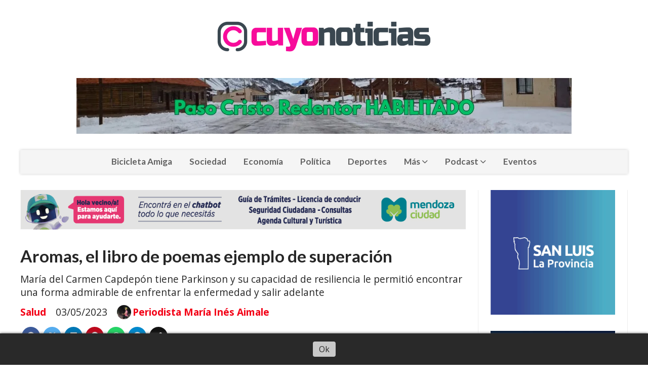

--- FILE ---
content_type: text/html; charset=utf-8
request_url: https://cuyonoticias.com/contenido/8805/aromas-el-libro-de-poemas-ejemplo-de-superacion
body_size: 11792
content:
<!DOCTYPE html><html lang="es"><head><title>Aromas, el libro de poemas ejemplo de superación</title><meta name="description" content="María del Carmen Capdepón tiene Parkinson y su capacidad de resiliencia le permitió encontrar una forma admirable de enfrentar la enfermedad y salir adelante"><meta http-equiv="X-UA-Compatible" content="IE=edge"><meta property="fb:app_id" content="1010276796295755"><meta charset="utf-8"><meta name="viewport" content="width=device-width,minimum-scale=1,initial-scale=1"><link rel="canonical" href="https://cuyonoticias.com/contenido/8805/aromas-el-libro-de-poemas-ejemplo-de-superacion"><meta property="og:type" content="article"><meta property="og:site_name" content="CuyoNoticias"><meta property="og:title" content="Aromas, el libro de poemas ejemplo de superación"><meta property="og:description" content="María del Carmen Capdepón tiene Parkinson y su capacidad de resiliencia le permitió encontrar una forma admirable de enfrentar la enfermedad y salir adelante"><meta property="og:url" content="https://cuyonoticias.com/contenido/8805/aromas-el-libro-de-poemas-ejemplo-de-superacion"><meta property="og:ttl" content="2419200"><meta property="og:image" content="https://cuyonoticias.com/download/multimedia.normal.87a07c02c0561bbc.61726f6d6173385f6e6f726d616c2e77656270.webp"><meta property="og:image:width" content="1280"><meta property="og:image:height" content="960"><meta name="twitter:image" content="https://cuyonoticias.com/download/multimedia.normal.87a07c02c0561bbc.61726f6d6173385f6e6f726d616c2e77656270.webp"><meta property="article:published_time" content="2023-05-03T22:17-03"><meta property="article:modified_time" content="2023-05-03T22:38-03"><meta property="article:section" content="Salud"><meta property="article:tag" content="Aromas, el libro de poemas ejemplo de superación | María del Carmen Capdepón tiene Parkinson y su capacidad de resiliencia le permitió encontrar una forma admirable de enfrentar la enfermedad y salir adelante"><meta name="twitter:card" content="summary_large_image"><meta name="twitter:title" content="Aromas, el libro de poemas ejemplo de superación"><meta name="twitter:description" content="María del Carmen Capdepón tiene Parkinson y su capacidad de resiliencia le permitió encontrar una forma admirable de enfrentar la enfermedad y salir adelante"><link rel="amphtml" href="https://cuyonoticias.com/amp/8805/aromas-el-libro-de-poemas-ejemplo-de-superacion"><script type="application/ld+json">{"@context":"http://schema.org","@type":"Article","url":"https://cuyonoticias.com/contenido/8805/aromas-el-libro-de-poemas-ejemplo-de-superacion","mainEntityOfPage":"https://cuyonoticias.com/contenido/8805/aromas-el-libro-de-poemas-ejemplo-de-superacion","name":"Aromas, el libro de poemas ejemplo de superaci\u00f3n","headline":"Aromas, el libro de poemas ejemplo de superaci\u00f3n","description":"Mar\u00eda del Carmen Capdep\u00f3n tiene Parkinson y su capacidad de resiliencia le permiti\u00f3 encontrar una forma admirable de enfrentar la enfermedad y salir adelante","articleSection":"Salud","datePublished":"2023-05-03T22:17","dateModified":"2023-05-03T22:38","image":"https://cuyonoticias.com/download/multimedia.normal.87a07c02c0561bbc.61726f6d6173385f6e6f726d616c2e77656270.webp","keywords":"OSEP","publisher":{"@context":"http://schema.org","@type":"Organization","name":"CuyoNoticias","url":"https://cuyonoticias.com/","logo":{"@type":"ImageObject","url":"https://cuyonoticias.com/static/custom/logo-grande.png?t=2026-01-20+03%3A00%3A21.018478"}},"author":{"@type":"Person","name":"Periodista Mar\u00eda In\u00e9s Aimale","url":"/usuario/2/periodista-maria-ines-aimale"}}</script><meta name="generator" content="Medios CMS"><link rel="dns-prefetch" href="https://fonts.googleapis.com"><link rel="preconnect" href="https://fonts.googleapis.com" crossorigin><link rel="shortcut icon" href="https://cuyonoticias.com/static/custom/favicon.png?t=2026-01-20+03%3A00%3A21.018478"><link rel="apple-touch-icon" href="https://cuyonoticias.com/static/custom/favicon.png?t=2026-01-20+03%3A00%3A21.018478"><link rel="stylesheet" href="/static/plugins/fontawesome/css/fontawesome.min.css"><link rel="stylesheet" href="/static/plugins/fontawesome/css/brands.min.css"><link rel="stylesheet" href="/static/plugins/fontawesome/css/solid.min.css"><link rel="stylesheet" href="/static/css/t_aludra/wasat.css?v=25.2-beta5" id="estilo-css"><link rel="stylesheet" href="https://fonts.googleapis.com/css?family=Lato:400,700|Open+Sans:400,700&display=swap" crossorigin="anonymous" id="font-url"><style>:root { --font-family-alt: 'Lato', sans-serif; --font-family: 'Open Sans', sans-serif; } :root {--html-font-size: 16px;--header-bg-color: transparent; --header-font-color: #262626; --nav-bg-color: #ffffff; --nav-font-color: #262626; --nav-box-shadow: 0 0 3px; --header-max-width: 1200px; --header-margin: 0 auto 2rem auto; --header-padding: 0; --header-box-shadow: none; --header-border-radius: 0; --header-border-top: none; --header-border-right: none; --header-border-bottom: none; --header-border-left: none; --logo-max-width: auto; --logo-margin: 2rem auto; --fixed-header-height: none; --main-bg-color: transparent; --main-font-color: #262626; --main-max-width: 1200px; --main-margin: 0 auto; --main-padding: 0; --main-box-shadow: none; --main-border-radius: 0; --main-border-top: none; --main-border-right: none; --main-border-bottom: none; --main-border-left: none; --aside-ancho: 320px; --aside-margin: 0 0 0 1.5rem; --aside-padding: 0 1.5rem; --aside-border-left: solid 1px #eee; --aside-border-right: solid 1px #eee; --footer-bg-color: #fafafa; --footer-font-color: #262626; --footer-max-width: auto; --footer-margin: 0; --footer-padding: 0; --footer-box-shadow: none; --footer-border-radius: 0; --footer-border-top: solid 1px #eee; --footer-border-right: none; --footer-border-bottom: none; --footer-border-left: none; --wrapper-max-width: auto; --wrapper-box-shadow: none; --menu-bg-color: #f5f5f5; --menu-text-align: center; --menu-max-width: auto; --menu-margin: 0; --menu-padding: 0; --menu-box-shadow: 0 0 5px #ccc; --menu-border-radius: 0; --menu-border-top: none; --menu-border-right: none; --menu-border-bottom: none; --menu-border-left: none; --submenu-bg-color: #fcfcfc; --submenu-box-shadow: 0 0 4px #888; --submenu-padding: .5rem; --submenu-border-radius: 0; --submenu-item-margin: 0; --menuitem-bg-color: transparent; --menuitem-font-color: #616161; --menuitem-hover-bg-color: transparent; --menuitem-hover-font-color: var(--main-color); --menuitem-font-family: var(--font-family-alt); --menuitem-font-size: 17px; --menuitem-font-weight: bold; --menuitem-line-height: 30px; --menuitem-text-transform: none; --menuitem-icon-size: 18px; --menuitem-padding: .5em 1em; --menuitem-margin: 0; --menuitem-border-radius: 0; --menuitem-box-shadow: none; --menuitem-border-bottom: none; --menuitem-hover-border-bottom: none; --post-text-align: left; --post-margin: 0 0 3rem 0; --post-padding: .5rem 0 0 0; --post-box-shadow: none; --post-border-radius: 0; --post-border-top: solid 2px var(--main-color); --post-border-right: none; --post-border-bottom: none; --post-border-left: none; --post-bg-color: transparent; --post-categoria-display: initial; --post-autor-display: initial; --post-detalle-display: initial; --post-img-aspect-ratio: 56%; --post-img-border-radius: 0; --post-img-box-shadow: none; --post-img-filter: none; --post-img-hover-filter: none; --post-grid-min-width: 12rem; --post-grid-column-gap: 2rem; --fullpost-enc-align: left; --fullpost-enc-bg-color: transparent; --fullpost-enc-max-width: auto; --fullpost-enc-margin: 0; --fullpost-enc-padding: 0; --fullpost-enc-box-shadow: none; --fullpost-enc-border-radius: 0; --fullpost-enc-border-top: none; --fullpost-enc-border-right: none; --fullpost-enc-border-bottom: none; --fullpost-enc-border-left: none; --fullpost-main-bg-color: transparent; --fullpost-main-max-width: auto; --fullpost-main-margin: 0; --fullpost-main-padding: 0; --fullpost-main-box-shadow: none; --fullpost-main-border-radius: 0; --fullpost-main-border-top: none; --fullpost-main-border-right: none; --fullpost-main-border-bottom: none; --fullpost-main-border-left: none; --cuerpo-padding: 0 0 0 1.5rem; --cuerpo-border-left: solid 1px #eee; --buttons-bg-color: var(--main-color); --buttons-font-color: #ffffff; --buttons-hover-bg-color: #303030; --buttons-hover-font-color: #ffffff; --buttons-font-family: inherit; --buttons-font-size: 14px; --buttons-margin: 0 auto 0 0; --buttons-padding: .5em 1em; --buttons-box-shadow: none; --buttons-border-radius: 0; --buttons-border-top: none; --buttons-border-right: none; --buttons-border-bottom: none; --buttons-border-left: none; --inputs-bg-color: #f7f7f7; --inputs-font-color: #000000; --inputs-font-family: inherit; --inputs-font-size: 14px; --inputs-padding: .5em 1em; --inputs-box-shadow: none; --inputs-border-radius: 0; --inputs-border-top: none; --inputs-border-right: none; --inputs-border-bottom: solid 1px #ccc; --inputs-border-left: none; --titulobloques-bg-color: transparent; --titulobloques-font-color: var(--main-color); --titulobloques-font-family: var(--font-family-alt); --titulobloques-font-size: 1.4rem; --titulobloques-text-align: left; --titulobloques-max-width: auto; --titulobloques-margin: 0 0 1rem 0; --titulobloques-padding: 0; --titulobloques-box-shadow: none; --titulobloques-border-radius: 0; --titulobloques-border-top: none; --titulobloques-border-right: none; --titulobloques-border-bottom: none; --titulobloques-border-left: none; --titulopagina-bg-color: transparent; --titulopagina-font-color: #b8b8b8; --titulopagina-font-family: var(--font-family-alt); --titulopagina-font-size: 1.4rem; --titulopagina-text-align: left; --titulopagina-max-width: auto; --titulopagina-margin: 0 0 1rem 0; --titulopagina-padding: 0; --titulopagina-box-shadow: none; --titulopagina-border-radius: 0; --titulopagina-border-top: none; --titulopagina-border-right: none; --titulopagina-border-bottom: none; --titulopagina-border-left: none; --main-color: #f30016; --bg-color: #ffffff; --splash-opacity: 1;--splash-pointer-events: initial;--splash-align-items: center;--splash-justify-content: center;} </style><script defer src="https://cdnjs.cloudflare.com/ajax/libs/lazysizes/5.3.2/lazysizes.min.js" integrity="sha512-q583ppKrCRc7N5O0n2nzUiJ+suUv7Et1JGels4bXOaMFQcamPk9HjdUknZuuFjBNs7tsMuadge5k9RzdmO+1GQ==" crossorigin="anonymous" referrerpolicy="no-referrer"></script><script async src="https://www.googletagmanager.com/gtag/js"></script><script>window.dataLayer=window.dataLayer||[];function gtag(){dataLayer.push(arguments);};gtag('js',new Date());gtag('config','G-ETDKF070NV');gtag('config','G-TM5DM06FE9');</script><script async src="https://www.googletagmanager.com/gtag/js?id=G-TM5DM06FE9">
</script><script>window.dataLayer=window.dataLayer||[];function gtag(){dataLayer.push(arguments);}
gtag('js',new Date());gtag('config','G-TM5DM06FE9');</script></head><body><div id="wrapper" class="wrapper contenido contenido noticia"><header class="header headerA1"><a class="open-nav"><i class="fa fa-bars"></i></a><div class="header__logo"><a href="/"><img class="only-desktop" src="https://cuyonoticias.com/static/custom/logo.png?t=2026-01-20+03%3A00%3A21.018478" alt="CuyoNoticias"><img class="only-mobile" src="https://cuyonoticias.com/static/custom/logo-movil.png?t=2026-01-20+03%3A00%3A21.018478" alt="CuyoNoticias"></a></div><div class="bloque-html"><div class="codigo-html"><p><a href="https://www.argentina.gob.ar/interior/centros-de-frontera" rel="noopener" target="_blank"><img alt="Paso Cristo Redentor Habilitado" class="img-responsive lazyload" data-src="/download/multimedia.normal.a51670b5f470a577.bm9ybWFsLndlYnA%3D.webp" data-srcset="/download/multimedia.normal.a51670b5f470a577.bm9ybWFsLndlYnA%3D.webp 978w, /download/multimedia.miniatura.9cdab8037f82a910.bWluaWF0dXJhLndlYnA%3D.webp 400w" height="110" src="data:," style="display: block; margin-left: auto; margin-right: auto;" width="978"></a></p></div></div><div class="header__menu "><ul><li class="header__menu__item "><a href="/categoria/10/bicicleta-amiga" target> Bicicleta Amiga </a></li><li class="header__menu__item "><a href="/categoria/1/mundo" target> Sociedad </a></li><li class="header__menu__item "><a href="/categoria/3/general" target> Economía </a></li><li class="header__menu__item "><a href="/categoria/4/actualidad" target> Política </a></li><li class="header__menu__item "><a href="/categoria/6/deportes" target> Deportes </a></li><li class="header__menu__item "><a href="None" target="_blank"> Más <i class="fa fa-chevron-down"></i></a><ul><li><a href="/categoria/5/opinion" target> Opinión </a></li><li><a href="/categoria/9/tecnologia" target> Tecnología </a></li><li><a href="/categoria/14/videos" target> Videos </a></li><li><a href="/categoria/13/galerias" target> Galerías </a></li><li><a href="/categoria/2/curiosidades" target> Policiales </a></li><li><a href="/categoria/7/salud" target> Salud </a></li><li><a href="/buscar" target><i class="fa fa-fw fa-search"></i> Buscar </a></li><li><a href="/categoria/8/tuercas" target> Tuercas </a></li><li><a href="/categoria/20/un-cuento-chino" target> Un Cuento Chino </a></li></ul></li><li class="header__menu__item "><a href="/categoria/11/podcast" target><i class="fa fa-fw fa-file-audio-o"></i> Podcast <i class="fa fa-chevron-down"></i></a><ul><li><a href="/categoria/12/bici" target><i class="fa fa-fw fa-bicycle"></i> Bici Podcast </a></li></ul></li><li class="header__menu__item "><a href="/categoria/18/eventos" target> Eventos </a></li></ul></div><section class="nav" id="nav"><a class="close-nav"><i class="fa fa-times"></i></a><div class="nav__logo"><a href="/"><img class="only-desktop" src="https://cuyonoticias.com/static/custom/logo.png?t=2026-01-20+03%3A00%3A21.018478" alt="CuyoNoticias"><img class="only-mobile" src="https://cuyonoticias.com/static/custom/logo-movil.png?t=2026-01-20+03%3A00%3A21.018478" alt="CuyoNoticias"></a></div><div class="menu-simple menu0"><div class="menu-simple__item "><a href="/categoria/10/bicicleta-amiga" target> Bicicleta Amiga </a></div><div class="menu-simple__item "><a href="/categoria/1/mundo" target> Sociedad </a></div><div class="menu-simple__item "><a href="/categoria/3/general" target> Economía </a></div><div class="menu-simple__item "><a href="/categoria/4/actualidad" target> Política </a></div><div class="menu-simple__item "><a href="/categoria/6/deportes" target> Deportes </a></div><div class="menu-simple__item subitems"><a href="None" target="_blank"> Más </a><a href="/categoria/5/opinion" target class="menu-simple__item"> Opinión </a><a href="/categoria/9/tecnologia" target class="menu-simple__item"> Tecnología </a><a href="/categoria/14/videos" target class="menu-simple__item"> Videos </a><a href="/categoria/13/galerias" target class="menu-simple__item"> Galerías </a><a href="/categoria/2/curiosidades" target class="menu-simple__item"> Policiales </a><a href="/categoria/7/salud" target class="menu-simple__item"> Salud </a><a href="/buscar" target class="menu-simple__item"><i class="fa fa-fw fa-search"></i> Buscar </a><a href="/categoria/8/tuercas" target class="menu-simple__item"> Tuercas </a><a href="/categoria/20/un-cuento-chino" target class="menu-simple__item"> Un Cuento Chino </a></div><div class="menu-simple__item subitems"><a href="/categoria/11/podcast" target><i class="fa fa-fw fa-file-audio-o"></i> Podcast </a><a href="/categoria/12/bici" target class="menu-simple__item"><i class="fa fa-fw fa-bicycle"></i> Bici Podcast </a></div><div class="menu-simple__item "><a href="/categoria/18/eventos" target> Eventos </a></div></div><section class="bloque boletin"><div class="bloque__titulo "><a href="/newsletter">Newsletter CuyoNoticias</a></div><form method="POST" class="formulario boletin__form"><p>Suscríbete al newsletter para recibir periódicamente las novedades en tu email</p><div class="formulario__campo"><input type="email" placeholder="Email"></div><div class="formulario__campo"><button>Suscribirme</button></div><div class="g-recaptcha" data-sitekey="6Ld7LPwrAAAAAG-0ZA5enjV7uzQwjJPVHgBn7ojV" data-action="suscripcion_newsletter"></div><p style="display:none;" class="boletin__mensaje"></p></form></section><div class="social-buttons"><a class="social-buttons__item facebook" href="https://www.facebook.com/cuyonoticias/?view_public_for=125887980940980" target="_blank"><i class="fa fa-brands fa-facebook"></i></a><a class="social-buttons__item twitter" href="https://twitter.com/CuyoNoticias" target="_blank"><i class="fa fa-brands fa-x-twitter"></i></a><a class="social-buttons__item youtube" href="https://www.youtube.com/channel/UCbxuUM9Axx-8uDn-_rCMbMA" target="_blank"><i class="fa fa-brands fa-youtube"></i></a><a class="social-buttons__item linkedin" href="https://www.linkedin.com/company/cuyonoticias/" target="_blank"><i class="fa fa-brands fa-linkedin"></i></a><a class="social-buttons__item instagram" href="https://www.instagram.com/cuyonoticias/?hl=es-la" target="_blank"><i class="fa fa-brands fa-instagram"></i></a><a class="social-buttons__item whatsapp" href="https://wa.me/2614701101" target="_blank"><i class="fa fa-brands fa-whatsapp"></i></a></div><div class="menu-simple menu1"><div class="menu-simple__item "><a href="/contacto" target> Contacto CuyoNoticias </a></div><div class="menu-simple__item "><a href="/historial" target> Historial de noticias </a></div><div class="menu-simple__item "><a href="/default/contenido/3938/fuentes-rss" target> Fuentes RSS </a></div><div class="menu-simple__item "><a href="/eventos" target> Agenda de eventos </a></div><div class="menu-simple__item "><a href="/categoria/13/galerias" target> Galerías </a></div><div class="menu-simple__item "><a href="/contenido/464/advertencia" target> Advertencia </a></div><div class="menu-simple__item "><a href="/contenido/465/legales-comentarios-opinion" target> Legales – Comentarios – Opinión </a></div><div class="menu-simple__item "><a href="/aconcagua/a_default/user/login?_next=%2Fa_default%2Findex" target><i class="fa fa-fw fa-sign-in"></i> Ingresar </a></div></div><div class="datos-contacto"><div class="telefono"><i class="fa fa-phone"></i><span>+54 2614701101</span></div><div class="direccion"><i class="fa fa-map-marker"></i><span>Jose F. Moreno 930 - Mendoza-Argentina</span></div><div class="email"><i class="fa fa-envelope"></i><span><a href="/cdn-cgi/l/email-protection#d4b7a1adbbbabba0bdb7bdb5a794b3b9b5bdb8fab7bbb9"><span class="__cf_email__" data-cfemail="f596808c9a9b9a819c969c9486b59298949c99db969a98">[email&#160;protected]</span></a></span></div></div></section></header><main class="main main3"><section class="principal"><div id="publi-2122" data-nombre="Muni Cdad chatbot" class="publi publi-imagen not-movil C1"><img class="img-responsive lazyload puntero" width="1141" height="101" data-url="https://api.whatsapp.com/send/?phone=2614684551&amp;text&type=phone_number&app_absent=0" data-publicidad="2122" data-nombre="Muni Cdad chatbot" style="margin:0 auto" src="data:," data-src="/download/publicidades.imagen.a0f167cd97c77525.aW1hZ2VuLmdpZg==.gif"></div><div class="fullpost__encabezado orden1"><h1 class="fullpost__titulo">Aromas, el libro de poemas ejemplo de superación</h1><p class="fullpost__copete">María del Carmen Capdepón tiene Parkinson y su capacidad de resiliencia le permitió encontrar una forma admirable de enfrentar la enfermedad y salir adelante</p><span class="fullpost__categoria"><a href="https://cuyonoticias.com/categoria/7/salud">Salud</a></span><span class="fullpost__fecha"><span class="fecha">03/05/2023</span></span><span class="fullpost__autor"><img src="/download/auth_user.foto.8704db4d457ce901.V2hhdHNBcHAgSW1hZ2UgMjAyNC0wNC0xNyBhdCAxMC4uanBlZw%3D%3D.jpeg" alt="Periodista María Inés Aimale"><a href="/usuario/2/periodista-maria-ines-aimale">Periodista María Inés Aimale</a></span></div></section><section class="extra1"><div class="fullpost__main orden1  left"><div id="publi-2171" data-nombre="SJ Red Tulum nota" class="publi publi-imagen not-desktop C3"><img class="img-responsive lazyload puntero" width="301" height="301" data-url="https://www.redtulum.gob.ar/" data-publicidad="2171" data-nombre="SJ Red Tulum nota" style="margin:0 auto" src="data:," data-src="/download/publicidades.imagxs.94272b2e79698f11.aW1hZ3hzLndlYnA=.webp"></div><div id="publi-2171" data-nombre="SJ Red Tulum nota" class="publi publi-imagen not-movil C3"><img class="img-responsive lazyload puntero" width="971" height="91" data-url="https://www.redtulum.gob.ar/" data-publicidad="2171" data-nombre="SJ Red Tulum nota" style="margin:0 auto" src="data:," data-src="/download/publicidades.imagen.9a57746d1eee3fee.aW1hZ2VuLndlYnA=.webp"></div><div class="fullpost__cuerpo"><p><img alt="aromas6" class="img-responsive lazyload" data-src="http://cuyonoticias.com/download/multimedia.normal.89aa648a8c397a3e.61726f6d6173365f6e6f726d616c2e77656270.webp" data-srcset="/download/multimedia.normal.89aa648a8c397a3e.61726f6d6173365f6e6f726d616c2e77656270.webp 1280w, /download/multimedia.miniatura.b4eeea625477f585.61726f6d6173365f6d696e6961747572612e77656270.webp 400w" height="960" src="data:," width="1280">Se present&oacute; &ldquo;Aromas&rdquo;, el libro de poemas de Mar&iacute;a del Carmen Capdep&oacute;n. El encuentro tuvo lugar en el marco del Taller de Envejecimiento Exitoso que organiza el Servicio de Gerontolog&iacute;a de OSEP y cont&oacute; con una gran concurrencia de adultos mayores.</p><div id="publi-2138" data-nombre="maipu verano " class="publi publi-imagen not-desktop C5"><img class="img-responsive lazyload puntero" width="250" height="250" data-url="https://maipu.gob.ar/" data-publicidad="2138" data-nombre="maipu verano " style="margin:0 auto" src="data:," data-src="/download/publicidades.imagxs.bedb9ac8139feb39.aW1hZ3hzLmdpZg==.gif"></div><div id="publi-2138" data-nombre="maipu verano " class="publi publi-imagen not-movil C5"><img class="img-responsive lazyload puntero" width="600" height="110" data-url="https://maipu.gob.ar/" data-publicidad="2138" data-nombre="maipu verano " style="margin:0 auto" src="data:," data-src="/download/publicidades.imagen.be2069ed657b1cc8.aW1hZ2VuLndlYnA=.webp"></div><p>Mar&iacute;a del Carmen Capdep&oacute;n es una paciente diagnosticada de Parkinson, un trastorno del sistema nervioso central que afecta el movimiento y suele ocasionar temblores. Su capacidad de resiliencia le permiti&oacute; encontrar una forma muy admirable para salir adelante.</p><div class="medios-widget post"><a href="/contenido/8173/osep-cambiar-la-mirada-para-hablar-de-obesidad"><img alt="obesidad" class="img-responsive lazyload" data-sizes="auto" data-src="/download/multimedia.normal.b454464aa8b4e4df.6f626573696461645f6e6f726d616c2e6a7067.jpg" data-srcset="/download/multimedia.normal.b454464aa8b4e4df.6f626573696461645f6e6f726d616c2e6a7067.jpg 1004w, /download/multimedia.miniatura.861cb4757ec76f73.6f626573696461645f6d696e6961747572612e6a7067.jpg 400w" height="565" src="data:," width="1004"></a><a href="/contenido/8173/osep-cambiar-la-mirada-para-hablar-de-obesidad">Osep: cambiar la mirada para hablar de obesidad</a></div><p>Su obra se llama &ldquo;Aromas&rdquo;, un libro de poemas en los que el recorrido de aquella maestra se encuentra con nuevos desaf&iacute;os. En la ocasi&oacute;n, la protagonista comparti&oacute; tres poemas para explicar su significado, dejando su experiencia de vida como ejemplo de lucha.</p><p>El encuentro tuvo lugar en el SUM del edificio Xeltahuina, Salta 877, de Ciudad y cont&oacute; con una nutrida concurrencia de adultos mayores. Adem&aacute;s estuvieron presentes las licenciadas Viviana Lasagni, Leticia Araya y las doctoras Paula Fachinelli y Gabriela Roatta, profesionales del &aacute;rea de atenci&oacute;n gerontol&oacute;gica de la Obra Social.</p><p><img alt="aromas2" class="img-responsive lazyload" data-src="http://cuyonoticias.com/download/multimedia.normal.a9b632e49f22aed0.61726f6d6173325f6e6f726d616c2e77656270.webp" data-srcset="/download/multimedia.normal.a9b632e49f22aed0.61726f6d6173325f6e6f726d616c2e77656270.webp 1280w, /download/multimedia.miniatura.912ad33685e03957.61726f6d6173325f6d696e6961747572612e77656270.webp 400w" height="960" src="data:," width="1280"></p><h3>&Aacute;vida de grito</h3><p>Astillada de silencio</p><p>me encontr&eacute; en la lluvia</p><p>fabriqu&eacute; mi universo</p><p>pint&eacute; alas en mi alma</p><p>repiqu&eacute; en mis palabras</p><p>pero he quedado desnuda</p><p>frente a mi propia voz</p><p>mendigu&eacute; estruendos</p><p>delir&eacute; al viento</p><p>pero mi voz no calla</p><p>encender&eacute; los fuegos</p><p>regalar&eacute; a las estrellas</p><p>regalar&eacute; a la gente</p><p>cada uno de mis versos</p><p></p><p><strong>Mar&iacute;a del Carmen Capdep&oacute;n</strong></p></div><div class="fullpost__etiquetas"><a class="fullpost__etiqueta" href="https://cuyonoticias.com/tema/112/osep" rel="tag">OSEP</a></div><div class="fullpost__share-post widget-share-post share_post type1"><a class="share_post__item facebook" href="https://www.facebook.com/sharer/sharer.php?u=https://cuyonoticias.com/contenido/8805/aromas-el-libro-de-poemas-ejemplo-de-superacion" target="_blank"><i class="fa fa-fw fa-lg fa-brands fa-facebook"></i></a><a class="share_post__item twitter" href="https://twitter.com/intent/tweet?url=https://cuyonoticias.com/contenido/8805/aromas-el-libro-de-poemas-ejemplo-de-superacion&text=Aromas%2C%20el%20libro%20de%20poemas%20ejemplo%20de%20superaci%C3%B3n" target="_blank"><i class="fa fa-fw fa-lg fa-brands fa-x-twitter"></i></a><a class="share_post__item linkedin" href="https://www.linkedin.com/shareArticle?url=https://cuyonoticias.com/contenido/8805/aromas-el-libro-de-poemas-ejemplo-de-superacion" target="_blank"><i class="fa fa-fw fa-lg fa-brands fa-linkedin"></i></a><a class="share_post__item pinterest" href="https://pinterest.com/pin/create/bookmarklet/?url=https://cuyonoticias.com/contenido/8805/aromas-el-libro-de-poemas-ejemplo-de-superacion" target="_blank"><i class="fa fa-fw fa-lg fa-brands fa-pinterest"></i></a><a class="share_post__item whatsapp" href="https://api.whatsapp.com/send?text=Aromas, el libro de poemas ejemplo de superación+https://cuyonoticias.com/contenido/8805/aromas-el-libro-de-poemas-ejemplo-de-superacion" target="_blank"><i class="fa fa-fw fa-lg fa-brands fa-whatsapp"></i></a><a class="share_post__item telegram" href="https://t.me/share/url?url=https://cuyonoticias.com/contenido/8805/aromas-el-libro-de-poemas-ejemplo-de-superacion&text=Aromas, el libro de poemas ejemplo de superación" target="_blank"><i class="fa fa-fw fa-lg fa-brands fa-telegram"></i></a><a class="share_post__item mobile" onclick="mobile_share('https://cuyonoticias.com/contenido/8805/aromas-el-libro-de-poemas-ejemplo-de-superacion', 'Aromas, el libro de poemas ejemplo de superación')"><i class="fa fa-fw fa-lg fa-share-alt"></i></a><script data-cfasync="false" src="/cdn-cgi/scripts/5c5dd728/cloudflare-static/email-decode.min.js"></script><script>function mobile_share(url,title){if(navigator.share){navigator.share({title:title,url:url}).catch((error)=>console.log('Error sharing',error));}else{console.log('LOG: navigator.share not available');return false;}}</script></div><div id="publi-2136" data-nombre="Guaymallen rentas nota" class="publi publi-imagen not-desktop C6"><img class="img-responsive lazyload puntero" width="300" height="300" data-url="https://www.guaymallen.gob.ar/category/rentas/" data-publicidad="2136" data-nombre="Guaymallen rentas nota" style="margin:0 auto" src="data:," data-src="/download/publicidades.imagxs.a796eae407f7e6cf.aW1hZ3hzLmdpZg==.gif"></div><div id="publi-2136" data-nombre="Guaymallen rentas nota" class="publi publi-imagen not-movil C6"><img class="img-responsive lazyload puntero" width="750" height="110" data-url="https://www.guaymallen.gob.ar/category/rentas/" data-publicidad="2136" data-nombre="Guaymallen rentas nota" style="margin:0 auto" src="data:," data-src="/download/publicidades.imagen.a5854edfc9f69786.aW1hZ2VuLmdpZg==.gif"></div><div class="comentarios fullpost__comentarios" id="contenedor-comentarios"><form action="javascript:void(0);" style="display:block; margin:2em auto; max-width:100%; text-align:center;"><button class="ver-comentarios" style="display:block; margin:2em auto; width:auto;">Ver comentarios</button></form></div></div></section><section class="extra2"><section class="bloque relacionados cant8"><div class="bloque__titulo ">Te puede interesar</div><div class="bloque__lista"><article class="post post__noticia post2"><a class="post__imagen autoratio" href="/contenido/20210/primeras-cirugias-perifericas-del-ano-en-barreal"><img alt="aea5c600812e38ee4c4961dac8d03147_L" class="img-responsive lazyload" data-sizes="auto" data-src="/download/multimedia.normal.ac1df597cd302896.bm9ybWFsLndlYnA%3D.webp" data-srcset="/download/multimedia.normal.ac1df597cd302896.bm9ybWFsLndlYnA%3D.webp 900w, /download/multimedia.miniatura.90eb374b8aec6075.bWluaWF0dXJhLndlYnA%3D.webp 400w" height="595" src="data:," width="900"></a><div class="post__datos"><h2 class="post__titulo"><a href="/contenido/20210/primeras-cirugias-perifericas-del-ano-en-barreal">Primeras cirugías periféricas del año en Barreal</a></h2><div class="post__autor"><span class="autor__nombre">Periodistas CuyoNoticias</span></div><a href="https://cuyonoticias.com/categoria/7/salud" class="post__categoria">Salud</a><span class="post__fecha"><span class="fecha"><span class="fecha">17/01/2026</span></span></span></div><p class="post__detalle">El Hospital de Barreal realizó 6 intervenciones quirúrgicas a pacientes de Calingasta, Barreal y Tamberías. La política de descentralización sanitaria.</p></article><article class="post post__noticia post2"><a class="post__imagen autoratio" href="/contenido/20170/mendoza-suma-ambulancias-uti-y-amplia-red-emergencias"><img alt="ambulancia mendoza" class="img-responsive lazyload" data-alto-grande="1703" data-ancho-grande="2560" data-sizes="auto" data-src="/download/multimedia.normal.9b2cc068cdcc9ffb.bm9ybWFsLndlYnA%3D.webp" data-srcset="/download/multimedia.normal.9b2cc068cdcc9ffb.bm9ybWFsLndlYnA%3D.webp 1000w, /download/multimedia.grande.bfe6e63134f673f0.Z3JhbmRlLndlYnA%3D.webp 2560w, /download/multimedia.miniatura.9c3496f29982fe65.bWluaWF0dXJhLndlYnA%3D.webp 400w" height="665" src="data:," width="1000"></a><div class="post__datos"><h2 class="post__titulo"><a href="/contenido/20170/mendoza-suma-ambulancias-uti-y-amplia-red-emergencias">Mendoza suma ambulancias UTI y amplía red emergencias</a></h2><div class="post__autor"><span class="autor__nombre">Periodistas CuyoNoticias</span></div><a href="https://cuyonoticias.com/categoria/7/salud" class="post__categoria">Salud</a><span class="post__fecha"><span class="fecha"><span class="fecha">15/01/2026</span></span></span></div><p class="post__detalle">Mendoza incorporó 8 nuevas ambulancias de terapia intensiva al SEC, adquiridas con fondos del Reforsal, incluidas dos unidades inéditas para obesidad mórbida.</p></article><article class="post post__noticia post2"><a class="post__imagen autoratio" href="/contenido/20145/san-juan-lanzo-vacunacion-vsr-para-embarazadas"><img alt="05b710ea-08e6-4114-ba1b-bcf6eb15cf1c" class="img-responsive lazyload" data-alto-grande="1066" data-ancho-grande="1600" data-sizes="auto" data-src="/download/multimedia.normal.92a002390e76f3cd.bm9ybWFsLndlYnA%3D.webp" data-srcset="/download/multimedia.normal.92a002390e76f3cd.bm9ybWFsLndlYnA%3D.webp 1000w, /download/multimedia.grande.beecca0628f2e562.Z3JhbmRlLndlYnA%3D.webp 1600w, /download/multimedia.miniatura.9b4330f1d1ca3714.bWluaWF0dXJhLndlYnA%3D.webp 400w" height="666" src="data:," width="1000"></a><div class="post__datos"><h2 class="post__titulo"><a href="/contenido/20145/san-juan-lanzo-vacunacion-vsr-para-embarazadas">San Juan lanzó vacunación VSR para embarazadas</a></h2><div class="post__autor"><span class="autor__nombre">Periodistas CuyoNoticias</span></div><a href="https://cuyonoticias.com/categoria/7/salud" class="post__categoria">Salud</a><span class="post__fecha"><span class="fecha"><span class="fecha">12/01/2026</span></span></span></div><p class="post__detalle">San Juan inició la campaña contra el Virus Sincicial Respiratorio para gestantes de 32 a 36 semanas, con foco en proteger a recién nacidos antes del invierno.</p></article><article class="post post__noticia post2"><a class="post__imagen autoratio" href="/contenido/20086/osep-lanzo-telemedicina-con-atencion-medica-24h"><img alt="unnamed (2)" class="img-responsive lazyload" data-sizes="auto" data-src="/download/multimedia.normal.9dc05a09d7c53b82.bm9ybWFsLndlYnA%3D.webp" data-srcset="/download/multimedia.normal.9dc05a09d7c53b82.bm9ybWFsLndlYnA%3D.webp 1080w, /download/multimedia.miniatura.89f98363001b06ec.bWluaWF0dXJhLndlYnA%3D.webp 400w" height="607" src="data:," width="1080"></a><div class="post__datos"><h2 class="post__titulo"><a href="/contenido/20086/osep-lanzo-telemedicina-con-atencion-medica-24h">OSEP lanzó Telemedicina con atención médica 24h</a></h2><div class="post__autor"><span class="autor__nombre">Periodistas CuyoNoticias</span></div><a href="https://cuyonoticias.com/categoria/7/salud" class="post__categoria">Salud</a><span class="post__fecha"><span class="fecha"><span class="fecha">07/01/2026</span></span></span></div><p class="post__detalle">La obra social incorporó consultas médicas virtuales en su app Mi OSEP, disponibles todo el día, sin traslados y con un coseguro accesible para afiliados.</p></article><article class="post post__noticia post2"><a class="post__imagen autoratio" href="/contenido/20039/ayuno-intermitente-y-dietas-de-moda-bajo-el-ojo"><img alt="images (2)" class="img-responsive lazyload" data-src="/download/multimedia.miniatura.a6c9cced76167271.bWluaWF0dXJhLndlYnA%3D.webp" height="174" src="data:," width="290"></a><div class="post__datos"><h2 class="post__titulo"><a href="/contenido/20039/ayuno-intermitente-y-dietas-de-moda-bajo-el-ojo">Ayuno intermitente y dietas de moda bajo el ojo</a></h2><div class="post__autor"><span class="autor__nombre">Periodistas CuyoNoticias</span></div><a href="https://cuyonoticias.com/categoria/7/salud" class="post__categoria">Salud</a><span class="post__fecha"><span class="fecha"><span class="fecha">02/01/2026</span></span></span></div><p class="post__detalle">El ayuno intermitente y las dietas populares ganan seguidores, pero la ciencia advierte que no todas son seguras ni eficaces sin control profesional.</p></article><article class="post post__noticia post2"><a class="post__imagen autoratio" href="/contenido/19987/san-luis-salud-publica-reconocida-por-incucai"><img alt="Hospital-Dr-Ramon-Carrillo-2-1-1-1-1-1" class="img-responsive lazyload" data-sizes="auto" data-src="/download/multimedia.normal.ba1da7bb1ca515b2.bm9ybWFsLndlYnA%3D.webp" data-srcset="/download/multimedia.normal.ba1da7bb1ca515b2.bm9ybWFsLndlYnA%3D.webp 800w, /download/multimedia.miniatura.95313fdf9a3bcf68.bWluaWF0dXJhLndlYnA%3D.webp 400w" height="532" src="data:," width="800"></a><div class="post__datos"><h2 class="post__titulo"><a href="/contenido/19987/san-luis-salud-publica-reconocida-por-incucai">San Luis: Salud pública reconocida por Incucai</a></h2><div class="post__autor"><span class="autor__nombre">Periodistas CuyoNoticias</span></div><a href="https://cuyonoticias.com/categoria/7/salud" class="post__categoria">Salud</a><span class="post__fecha"><span class="fecha"><span class="fecha">27/12/2025</span></span></span></div><p class="post__detalle">El Hospital Central ‘Dr. Ramón Carrillo’ fue destacado por el Incucai tras lograr en 2025 donaciones de órganos y tejidos que permitieron salvar 71 vidas</p></article><article class="post post__noticia post2"><a class="post__imagen autoratio" href="/contenido/19964/el-hospital-espanol-suma-una-propuesta-gourmet-en-internacion"><img alt="comida gourmet HEM (3)" class="img-responsive lazyload" data-alto-grande="1071" data-ancho-grande="1428" data-sizes="auto" data-src="/download/multimedia.normal.a7ec3fe383d5312c.bm9ybWFsLndlYnA%3D.webp" data-srcset="/download/multimedia.normal.a7ec3fe383d5312c.bm9ybWFsLndlYnA%3D.webp 1000w, /download/multimedia.grande.91dd68ee265e19fa.Z3JhbmRlLndlYnA%3D.webp 1428w, /download/multimedia.miniatura.9ab7c917cb0ced72.bWluaWF0dXJhLndlYnA%3D.webp 400w" height="750" src="data:," width="1000"></a><div class="post__datos"><h2 class="post__titulo"><a href="/contenido/19964/el-hospital-espanol-suma-una-propuesta-gourmet-en-internacion">El Hospital Español suma una propuesta gourmet en internación</a></h2><div class="post__autor"><span class="autor__nombre">Redacción CuyoNoticias</span></div><a href="https://cuyonoticias.com/categoria/7/salud" class="post__categoria">Salud</a><span class="post__fecha"><span class="fecha"><span class="fecha">23/12/2025</span></span></span></div><p class="post__detalle">Un equipo interdisciplinario transformó la comida hospitalaria en una experiencia que combina nutrición clínica, seguridad alimentaria y cocina gourmet.</p></article><article class="post post__noticia post2"><a class="post__imagen autoratio" href="/contenido/19926/el-hospital-carrillo-suma-whatsapp-para-confirmar-turnos"><img alt="sanchez de leon sl" class="img-responsive lazyload" data-sizes="auto" data-src="/download/multimedia.normal.941dff4460266acf.bm9ybWFsLndlYnA%3D.webp" data-srcset="/download/multimedia.normal.941dff4460266acf.bm9ybWFsLndlYnA%3D.webp 900w, /download/multimedia.miniatura.a29d3a3565386483.bWluaWF0dXJhLndlYnA%3D.webp 400w" height="600" src="data:," width="900"></a><div class="post__datos"><h2 class="post__titulo"><a href="/contenido/19926/el-hospital-carrillo-suma-whatsapp-para-confirmar-turnos">El Hospital Carrillo suma WhatsApp para confirmar turnos</a></h2><div class="post__autor"><span class="autor__nombre">Redacción CuyoNoticias</span></div><a href="https://cuyonoticias.com/categoria/7/salud" class="post__categoria">Salud</a><span class="post__fecha"><span class="fecha"><span class="fecha">19/12/2025</span></span></span></div><p class="post__detalle">El Hospital Central de San Luis habilitó un canal oficial de WhatsApp que permite confirmar o cancelar turnos médicos y reducir el ausentismo.</p></article></div></section></section><section class="aside"><div id="publi-2068" data-nombre="SL prevencion suicidio" class="publi publi-imagen not-movil C9"><img class="img-responsive lazyload puntero" width="301" height="301" data-url="https://www.instagram.com/reels/DQUApVYkeNQ/" data-publicidad="2068" data-nombre="SL prevencion suicidio" style="margin:0 auto" src="data:," data-src="/download/publicidades.imagen.a979bc5232358ac5.aW1hZ2VuLmdpZg==.gif"></div><div class="bloque-html"><div class="codigo-html"><div class="medios-widget script" id="1637370669621"> <iframe allow="autoplay" class="cuadroBordeado" frameborder="0" height="110px" hspace="0" loading="lazy" marginheight="0" marginwidth="0" name="contenedorPlayer" scrolling="no" src="https://cp.usastreams.com/pr2g/APPlayerRadioHTML5.aspx?stream=https://chino.republicahosting.com:2202/live&fondo=10&formato=mp3&color=14&titulo=2&autoStart=1&vol=5&tipo=12&nombre=CuyoNoticias+Radio&server=https://chino.republicahosting.com:2202/status.xslCHUMILLASmount=/live" vspace="0" width="100%"></iframe> </div></div></div><div id="publi-1948" data-nombre="Glencore cobre" class="publi publi-imagen not-movil C10"><img class="img-responsive lazyload puntero" width="300" height="250" data-url="https://www.elpachon.com.ar/" data-publicidad="1948" data-nombre="Glencore cobre" style="margin:0 auto" src="data:," data-src="/download/publicidades.imagen.9e5af71f6a560887.aW1hZ2VuLndlYnA=.webp"></div><section class="bloque lo-mas-visto"><div class="bloque__titulo ">Lo más visto</div><div class="bloque__lista"><article class="post post__noticia post2"><a class="post__imagen autoratio" href="/contenido/20211/clausuraron-panaderia-en-las-heras-por-faltas-graves"><img alt="WhatsApp-Image-2026-01-16-at-21.06.57-1" class="img-responsive lazyload" data-alto-grande="899" data-ancho-grande="1599" data-sizes="auto" data-src="/download/multimedia.normal.879e76f292c8aef3.bm9ybWFsLndlYnA%3D.webp" data-srcset="/download/multimedia.normal.879e76f292c8aef3.bm9ybWFsLndlYnA%3D.webp 1000w, /download/multimedia.grande.b3edf040b5795cb9.Z3JhbmRlLndlYnA%3D.webp 1599w, /download/multimedia.miniatura.b2e4f02029596b6d.bWluaWF0dXJhLndlYnA%3D.webp 400w" height="562" src="data:," width="1000"></a><div class="post__datos"><h2 class="post__titulo"><a href="/contenido/20211/clausuraron-panaderia-en-las-heras-por-faltas-graves">Clausuraron panadería en Las Heras por faltas graves</a></h2><div class="post__autor"><span class="autor__nombre">Periodistas CuyoNoticias</span></div><a href="https://cuyonoticias.com/categoria/2/policiales" class="post__categoria">Policiales</a><span class="post__fecha"><span class="fecha"><span class="fecha">17/01/2026</span></span></span></div><p class="post__detalle">Decomisaron más de 21 toneladas de panificados tras detectar graves irregularidades sanitarias y falta de habilitación en un local del departamento Las Heras.</p></article><article class="post post__noticia post2"><a class="post__imagen autoratio" href="/contenido/20216/el-tour-del-sol-sigue-rodando-en-san-juan"><img alt="Ciclismo, Tour del Sol, 2da etapa Rivadavia" class="img-responsive lazyload" data-src="/download/multimedia.miniatura.92f4086d4c8a5a13.bWluaWF0dXJhLndlYnA%3D.webp" height="393" src="data:," width="590"></a><div class="post__datos"><h2 class="post__titulo"><a href="/contenido/20216/el-tour-del-sol-sigue-rodando-en-san-juan">El Tour del Sol sigue rodando en San Juan</a></h2><div class="post__autor"><span class="autor__nombre">Deportes CuyoNoticias</span></div><a href="https://cuyonoticias.com/categoria/6/deportes" class="post__categoria">Deportes</a><span class="post__fecha"><span class="fecha"><span class="fecha">17/01/2026</span></span></span></div><p class="post__detalle">Este sábado se vivió una nueva jornada de puro ciclismo . Chimbas, Rivadavia, Ullum y Zonda los departamentos de la adrenalina a puro pedal.</p></article><article class="post post__noticia post2"><a class="post__imagen autoratio" href="/contenido/20220/el-trapiche-matan-a-hombre-tras-discusion-vecinal"><img alt="91103388_2545532095689138_8066424902351060992_n" class="img-responsive lazyload" data-sizes="auto" data-src="/download/multimedia.normal.ac2c5204f50d9749.bm9ybWFsLndlYnA%3D.webp" data-srcset="/download/multimedia.normal.ac2c5204f50d9749.bm9ybWFsLndlYnA%3D.webp 620w, /download/multimedia.miniatura.94b48c8d7400ac46.bWluaWF0dXJhLndlYnA%3D.webp 400w" height="379" src="data:," width="620"></a><div class="post__datos"><h2 class="post__titulo"><a href="/contenido/20220/el-trapiche-matan-a-hombre-tras-discusion-vecinal">El Trapiche: lo matan tras discusión vecinal</a></h2><div class="post__autor"><span class="autor__nombre">Periodistas CuyoNoticias</span></div><a href="https://cuyonoticias.com/categoria/2/policiales" class="post__categoria">Policiales</a><span class="post__fecha"><span class="fecha"><span class="fecha">18/01/2026</span></span></span></div><p class="post__detalle">El crimen ocurrió el sábado por la noche en el barrio El Alto. La víctima de 32 años recibió cinco disparos. Los sospechosos están identificados, pero no detenidos.</p></article><article class="post post__noticia post2"><a class="post__imagen autoratio" href="/contenido/20221/hallan-cuerpo-de-menor-caido-en-el-canal-benavidez"><img alt="WhatsApp Image 2026-01-18 at 11.39" class="img-responsive lazyload" data-sizes="auto" data-src="/download/multimedia.normal.b73873ae3fb7bfef.bm9ybWFsLndlYnA%3D.webp" data-srcset="/download/multimedia.normal.b73873ae3fb7bfef.bm9ybWFsLndlYnA%3D.webp 960w, /download/multimedia.miniatura.909463fda5f407bb.bWluaWF0dXJhLndlYnA%3D.webp 400w" height="540" src="data:," width="960"></a><div class="post__datos"><h2 class="post__titulo"><a href="/contenido/20221/hallan-cuerpo-de-menor-caido-en-el-canal-benavidez">Hallan cuerpo de menor caído en el canal Benavidez</a></h2><div class="post__autor"><span class="autor__nombre">Periodistas CuyoNoticias</span></div><a href="https://cuyonoticias.com/categoria/2/policiales" class="post__categoria">Policiales</a><span class="post__fecha"><span class="fecha"><span class="fecha">18/01/2026</span></span></span></div><p class="post__detalle">Con13 años, cayó al cauce el sábado por la tarde. Tras un intenso operativo nocturno entre pastizales y oscuridad, fue hallado muerto este domingo.</p></article><article class="post post__noticia post2"><a class="post__imagen autoratio" href="/contenido/20227/bernardo-cambarelli-con-la-novena-del-ciclismo-mendocino"><img alt="Ciclismo, Bernardo Cambareri, ganador 9na fecha" class="img-responsive lazyload" data-sizes="auto" data-src="/download/multimedia.normal.a3575385be2402f7.bm9ybWFsLndlYnA%3D.webp" data-srcset="/download/multimedia.normal.a3575385be2402f7.bm9ybWFsLndlYnA%3D.webp 900w, /download/multimedia.miniatura.a394de7eed56fffe.bWluaWF0dXJhLndlYnA%3D.webp 400w" height="506" src="data:," width="900"></a><div class="post__datos"><h2 class="post__titulo"><a href="/contenido/20227/bernardo-cambarelli-con-la-novena-del-ciclismo-mendocino">Bernardo Cambareri con la novena del ciclismo mendocino</a></h2><div class="post__autor"><span class="autor__nombre">Deportes CuyoNoticias</span></div><a href="https://cuyonoticias.com/categoria/6/deportes" class="post__categoria">Deportes</a><span class="post__fecha"><span class="fecha"><span class="fecha">18/01/2026</span></span></span></div><p class="post__detalle">Profeta en su tierra. Nahuel Cambareri ganó la 9na fecha de la Temporada de Ruta, íntegramente se corrió en ell departamento de Luján de Cuyo .</p></article></div></section><section class="bloque boletin"><div class="bloque__titulo "><a href="/newsletter">Newsletter CuyoNoticias</a></div><form method="POST" class="formulario boletin__form"><p>Suscríbete al newsletter para recibir periódicamente las novedades en tu email</p><div class="formulario__campo"><input type="email" placeholder="Email"></div><div class="formulario__campo"><button>Suscribirme</button></div><div class="g-recaptcha" data-sitekey="6Ld7LPwrAAAAAG-0ZA5enjV7uzQwjJPVHgBn7ojV" data-action="suscripcion_newsletter"></div><p style="display:none;" class="boletin__mensaje"></p></form></section></section></main><footer class="footer "><div class="menu-simple "><div class="menu-simple__item "><a href="/contacto" target> Contacto CuyoNoticias </a></div><div class="menu-simple__item "><a href="/historial" target> Historial de noticias </a></div><div class="menu-simple__item "><a href="/default/contenido/3938/fuentes-rss" target> Fuentes RSS </a></div><div class="menu-simple__item "><a href="/eventos" target> Agenda de eventos </a></div><div class="menu-simple__item "><a href="/categoria/13/galerias" target> Galerías </a></div><div class="menu-simple__item "><a href="/contenido/464/advertencia" target> Advertencia </a></div><div class="menu-simple__item "><a href="/contenido/465/legales-comentarios-opinion" target> Legales – Comentarios – Opinión </a></div><div class="menu-simple__item "><a href="/aconcagua/a_default/user/login?_next=%2Fa_default%2Findex" target><i class="fa fa-fw fa-sign-in"></i> Ingresar </a></div></div><div class="bloque-html"><div class="codigo-html"><p><img alt="logo_horizontal_cuyonoticias" class="img-responsive lazyload" data-src="http://cuyonoticias.com/download/multimedia.normal.b57ba05d6e84e7bc.6c6f676f5f686f72697a6f6e74616c5f6375796f6e6f7469636961735f6e6f726d616c2e6a7067.jpg" data-srcset="/download/multimedia.normal.b57ba05d6e84e7bc.6c6f676f5f686f72697a6f6e74616c5f6375796f6e6f7469636961735f6e6f726d616c2e6a7067.jpg 1200w, /download/multimedia.miniatura.9d692c26bd2e9fa9.6c6f676f5f686f72697a6f6e74616c5f6375796f6e6f7469636961735f6d696e6961747572612e6a7067.jpg 300w" height="468" sizes="auto" src="data:," style="display: block; margin-left: auto; margin-right: auto;" width="468"></p></div></div><div class="social-buttons"><a class="social-buttons__item facebook" href="https://www.facebook.com/cuyonoticias/?view_public_for=125887980940980" target="_blank"><i class="fa fa-brands fa-facebook"></i></a><a class="social-buttons__item twitter" href="https://twitter.com/CuyoNoticias" target="_blank"><i class="fa fa-brands fa-x-twitter"></i></a><a class="social-buttons__item youtube" href="https://www.youtube.com/channel/UCbxuUM9Axx-8uDn-_rCMbMA" target="_blank"><i class="fa fa-brands fa-youtube"></i></a><a class="social-buttons__item linkedin" href="https://www.linkedin.com/company/cuyonoticias/" target="_blank"><i class="fa fa-brands fa-linkedin"></i></a><a class="social-buttons__item instagram" href="https://www.instagram.com/cuyonoticias/?hl=es-la" target="_blank"><i class="fa fa-brands fa-instagram"></i></a><a class="social-buttons__item whatsapp" href="https://wa.me/2614701101" target="_blank"><i class="fa fa-brands fa-whatsapp"></i></a></div><section class="bloque boletin"><div class="bloque__titulo "><a href="/newsletter">Newsletter CuyoNoticias</a></div><form method="POST" class="formulario boletin__form"><p>Suscríbete al newsletter para recibir periódicamente las novedades en tu email</p><div class="formulario__campo"><input type="email" placeholder="Email"></div><div class="formulario__campo"><button>Suscribirme</button></div><div class="g-recaptcha" data-sitekey="6Ld7LPwrAAAAAG-0ZA5enjV7uzQwjJPVHgBn7ojV" data-action="suscripcion_newsletter"></div><p style="display:none;" class="boletin__mensaje"></p></form></section><div class="datos-contacto"><div class="telefono"><i class="fa fa-phone"></i><span>+54 2614701101</span></div><div class="direccion"><i class="fa fa-map-marker"></i><span>Jose F. Moreno 930 - Mendoza-Argentina</span></div><div class="email"><i class="fa fa-envelope"></i><span><a href="/cdn-cgi/l/email-protection#3655434f595859425f555f574576515b575f5a1855595b"><span class="__cf_email__" data-cfemail="dbb8aea2b4b5b4afb2b8b2baa89bbcb6bab2b7f5b8b4b6">[email&#160;protected]</span></a></span></div></div><div class="poweredby"><a href="https://medios.io/?utm_source=cuyonoticias.com&utm_medium=website&utm_campaign=logo-footer&ref=we24" target="_blank" rel="nofollow"><img loading="lazy" src="/static/img/creado-con-medios.png?v=25.2-beta5" alt="Sitio web creado con Medios CMS" style="height:24px"></a></div></footer></div><div class="popup-newsletter" style="display:none"><div class="popup-newsletter__contenido"><span class="popup-newsletter__close"></span><section class="bloque boletin"><div class="bloque__titulo "><a href="/newsletter">Newsletter CuyoNoticias</a></div><form method="POST" class="formulario boletin__form"><p>Suscríbete al newsletter para recibir periódicamente las novedades en tu email</p><div class="formulario__campo"><input type="email" placeholder="Email"></div><div class="formulario__campo"><button>Suscribirme</button></div><div class="g-recaptcha" data-sitekey="6Ld7LPwrAAAAAG-0ZA5enjV7uzQwjJPVHgBn7ojV" data-action="suscripcion_newsletter"></div><p style="display:none;" class="boletin__mensaje"></p></form></section></div></div><script data-cfasync="false" src="/cdn-cgi/scripts/5c5dd728/cloudflare-static/email-decode.min.js"></script><script src="https://www.google.com/recaptcha/enterprise.js" async defer></script><script>let config={template:"aludra",gaMedios:"G-ETDKF070NV",lang:"es",googleAnalyticsId:"G-TM5DM06FE9",recaptchaPublicKey:"6Ld7LPwrAAAAAG-0ZA5enjV7uzQwjJPVHgBn7ojV",planFree:false,preroll:null,copyProtection:null,comentarios:null,newsletter:null,photoswipe:null,splash:null,twitear:null,scrollInfinito:null,cookieConsent:null,encuestas:null,blockadblock:null,escucharArticulos:null,};config.comentarios={sistema:"facebook",disqusShortname:""};config.newsletter={popup:{showDelay:1,scrollDelay:20,frecuencia:604800}};config.splash={frecuencia:86400,showDelay:2,closeDelay:15};config.twitear={extra:'\nhttps://cuyonoticias.com',via:'CuyoNoticias',};config.scrollInfinito={maxpages:10};config.escucharArticulos={textoBoton:"Escuchar artículo",position:"bottomright"};config.cookieConsent={mensaje:""};config.encuestas={};config.blockadblock={titulo:"¡Atención!",mensaje:"Detectamos un bloqueador de anuncios activo en el navegador, desactívalo para continuar."};config.listaContenido={etiqueta:112,autor_id:2,};window.MediosConfig=config;</script><script defer src="/static/js/app.min.js?v=25.2-beta5"></script><div id="fb-root"></div><script async defer crossorigin="anonymous" src="https://connect.facebook.net/es_LA/sdk.js#xfbml=1&version=v13.0&autoLogAppEvents=1&appId=1010276796295755"></script><script>function loadScript(a){var b=document.getElementsByTagName("head")[0],c=document.createElement("script");c.type="text/javascript",c.src="https://tracker.metricool.com/resources/be.js",c.onreadystatechange=a,c.onload=a,b.appendChild(c)}loadScript(function(){beTracker.t({hash:"cb2bb1709d98967a60080aa05e95208b"})});</script><script defer src="https://static.cloudflareinsights.com/beacon.min.js/vcd15cbe7772f49c399c6a5babf22c1241717689176015" integrity="sha512-ZpsOmlRQV6y907TI0dKBHq9Md29nnaEIPlkf84rnaERnq6zvWvPUqr2ft8M1aS28oN72PdrCzSjY4U6VaAw1EQ==" data-cf-beacon='{"version":"2024.11.0","token":"f2294b84f9014ba8a1bbf66cecfebe1b","r":1,"server_timing":{"name":{"cfCacheStatus":true,"cfEdge":true,"cfExtPri":true,"cfL4":true,"cfOrigin":true,"cfSpeedBrain":true},"location_startswith":null}}' crossorigin="anonymous"></script>
</body></html>

--- FILE ---
content_type: text/html; charset=utf-8
request_url: https://www.google.com/recaptcha/enterprise/anchor?ar=1&k=6Ld7LPwrAAAAAG-0ZA5enjV7uzQwjJPVHgBn7ojV&co=aHR0cHM6Ly9jdXlvbm90aWNpYXMuY29tOjQ0Mw..&hl=en&v=PoyoqOPhxBO7pBk68S4YbpHZ&size=normal&sa=suscripcion_newsletter&anchor-ms=20000&execute-ms=30000&cb=kqtkt7sf768j
body_size: 49129
content:
<!DOCTYPE HTML><html dir="ltr" lang="en"><head><meta http-equiv="Content-Type" content="text/html; charset=UTF-8">
<meta http-equiv="X-UA-Compatible" content="IE=edge">
<title>reCAPTCHA</title>
<style type="text/css">
/* cyrillic-ext */
@font-face {
  font-family: 'Roboto';
  font-style: normal;
  font-weight: 400;
  font-stretch: 100%;
  src: url(//fonts.gstatic.com/s/roboto/v48/KFO7CnqEu92Fr1ME7kSn66aGLdTylUAMa3GUBHMdazTgWw.woff2) format('woff2');
  unicode-range: U+0460-052F, U+1C80-1C8A, U+20B4, U+2DE0-2DFF, U+A640-A69F, U+FE2E-FE2F;
}
/* cyrillic */
@font-face {
  font-family: 'Roboto';
  font-style: normal;
  font-weight: 400;
  font-stretch: 100%;
  src: url(//fonts.gstatic.com/s/roboto/v48/KFO7CnqEu92Fr1ME7kSn66aGLdTylUAMa3iUBHMdazTgWw.woff2) format('woff2');
  unicode-range: U+0301, U+0400-045F, U+0490-0491, U+04B0-04B1, U+2116;
}
/* greek-ext */
@font-face {
  font-family: 'Roboto';
  font-style: normal;
  font-weight: 400;
  font-stretch: 100%;
  src: url(//fonts.gstatic.com/s/roboto/v48/KFO7CnqEu92Fr1ME7kSn66aGLdTylUAMa3CUBHMdazTgWw.woff2) format('woff2');
  unicode-range: U+1F00-1FFF;
}
/* greek */
@font-face {
  font-family: 'Roboto';
  font-style: normal;
  font-weight: 400;
  font-stretch: 100%;
  src: url(//fonts.gstatic.com/s/roboto/v48/KFO7CnqEu92Fr1ME7kSn66aGLdTylUAMa3-UBHMdazTgWw.woff2) format('woff2');
  unicode-range: U+0370-0377, U+037A-037F, U+0384-038A, U+038C, U+038E-03A1, U+03A3-03FF;
}
/* math */
@font-face {
  font-family: 'Roboto';
  font-style: normal;
  font-weight: 400;
  font-stretch: 100%;
  src: url(//fonts.gstatic.com/s/roboto/v48/KFO7CnqEu92Fr1ME7kSn66aGLdTylUAMawCUBHMdazTgWw.woff2) format('woff2');
  unicode-range: U+0302-0303, U+0305, U+0307-0308, U+0310, U+0312, U+0315, U+031A, U+0326-0327, U+032C, U+032F-0330, U+0332-0333, U+0338, U+033A, U+0346, U+034D, U+0391-03A1, U+03A3-03A9, U+03B1-03C9, U+03D1, U+03D5-03D6, U+03F0-03F1, U+03F4-03F5, U+2016-2017, U+2034-2038, U+203C, U+2040, U+2043, U+2047, U+2050, U+2057, U+205F, U+2070-2071, U+2074-208E, U+2090-209C, U+20D0-20DC, U+20E1, U+20E5-20EF, U+2100-2112, U+2114-2115, U+2117-2121, U+2123-214F, U+2190, U+2192, U+2194-21AE, U+21B0-21E5, U+21F1-21F2, U+21F4-2211, U+2213-2214, U+2216-22FF, U+2308-230B, U+2310, U+2319, U+231C-2321, U+2336-237A, U+237C, U+2395, U+239B-23B7, U+23D0, U+23DC-23E1, U+2474-2475, U+25AF, U+25B3, U+25B7, U+25BD, U+25C1, U+25CA, U+25CC, U+25FB, U+266D-266F, U+27C0-27FF, U+2900-2AFF, U+2B0E-2B11, U+2B30-2B4C, U+2BFE, U+3030, U+FF5B, U+FF5D, U+1D400-1D7FF, U+1EE00-1EEFF;
}
/* symbols */
@font-face {
  font-family: 'Roboto';
  font-style: normal;
  font-weight: 400;
  font-stretch: 100%;
  src: url(//fonts.gstatic.com/s/roboto/v48/KFO7CnqEu92Fr1ME7kSn66aGLdTylUAMaxKUBHMdazTgWw.woff2) format('woff2');
  unicode-range: U+0001-000C, U+000E-001F, U+007F-009F, U+20DD-20E0, U+20E2-20E4, U+2150-218F, U+2190, U+2192, U+2194-2199, U+21AF, U+21E6-21F0, U+21F3, U+2218-2219, U+2299, U+22C4-22C6, U+2300-243F, U+2440-244A, U+2460-24FF, U+25A0-27BF, U+2800-28FF, U+2921-2922, U+2981, U+29BF, U+29EB, U+2B00-2BFF, U+4DC0-4DFF, U+FFF9-FFFB, U+10140-1018E, U+10190-1019C, U+101A0, U+101D0-101FD, U+102E0-102FB, U+10E60-10E7E, U+1D2C0-1D2D3, U+1D2E0-1D37F, U+1F000-1F0FF, U+1F100-1F1AD, U+1F1E6-1F1FF, U+1F30D-1F30F, U+1F315, U+1F31C, U+1F31E, U+1F320-1F32C, U+1F336, U+1F378, U+1F37D, U+1F382, U+1F393-1F39F, U+1F3A7-1F3A8, U+1F3AC-1F3AF, U+1F3C2, U+1F3C4-1F3C6, U+1F3CA-1F3CE, U+1F3D4-1F3E0, U+1F3ED, U+1F3F1-1F3F3, U+1F3F5-1F3F7, U+1F408, U+1F415, U+1F41F, U+1F426, U+1F43F, U+1F441-1F442, U+1F444, U+1F446-1F449, U+1F44C-1F44E, U+1F453, U+1F46A, U+1F47D, U+1F4A3, U+1F4B0, U+1F4B3, U+1F4B9, U+1F4BB, U+1F4BF, U+1F4C8-1F4CB, U+1F4D6, U+1F4DA, U+1F4DF, U+1F4E3-1F4E6, U+1F4EA-1F4ED, U+1F4F7, U+1F4F9-1F4FB, U+1F4FD-1F4FE, U+1F503, U+1F507-1F50B, U+1F50D, U+1F512-1F513, U+1F53E-1F54A, U+1F54F-1F5FA, U+1F610, U+1F650-1F67F, U+1F687, U+1F68D, U+1F691, U+1F694, U+1F698, U+1F6AD, U+1F6B2, U+1F6B9-1F6BA, U+1F6BC, U+1F6C6-1F6CF, U+1F6D3-1F6D7, U+1F6E0-1F6EA, U+1F6F0-1F6F3, U+1F6F7-1F6FC, U+1F700-1F7FF, U+1F800-1F80B, U+1F810-1F847, U+1F850-1F859, U+1F860-1F887, U+1F890-1F8AD, U+1F8B0-1F8BB, U+1F8C0-1F8C1, U+1F900-1F90B, U+1F93B, U+1F946, U+1F984, U+1F996, U+1F9E9, U+1FA00-1FA6F, U+1FA70-1FA7C, U+1FA80-1FA89, U+1FA8F-1FAC6, U+1FACE-1FADC, U+1FADF-1FAE9, U+1FAF0-1FAF8, U+1FB00-1FBFF;
}
/* vietnamese */
@font-face {
  font-family: 'Roboto';
  font-style: normal;
  font-weight: 400;
  font-stretch: 100%;
  src: url(//fonts.gstatic.com/s/roboto/v48/KFO7CnqEu92Fr1ME7kSn66aGLdTylUAMa3OUBHMdazTgWw.woff2) format('woff2');
  unicode-range: U+0102-0103, U+0110-0111, U+0128-0129, U+0168-0169, U+01A0-01A1, U+01AF-01B0, U+0300-0301, U+0303-0304, U+0308-0309, U+0323, U+0329, U+1EA0-1EF9, U+20AB;
}
/* latin-ext */
@font-face {
  font-family: 'Roboto';
  font-style: normal;
  font-weight: 400;
  font-stretch: 100%;
  src: url(//fonts.gstatic.com/s/roboto/v48/KFO7CnqEu92Fr1ME7kSn66aGLdTylUAMa3KUBHMdazTgWw.woff2) format('woff2');
  unicode-range: U+0100-02BA, U+02BD-02C5, U+02C7-02CC, U+02CE-02D7, U+02DD-02FF, U+0304, U+0308, U+0329, U+1D00-1DBF, U+1E00-1E9F, U+1EF2-1EFF, U+2020, U+20A0-20AB, U+20AD-20C0, U+2113, U+2C60-2C7F, U+A720-A7FF;
}
/* latin */
@font-face {
  font-family: 'Roboto';
  font-style: normal;
  font-weight: 400;
  font-stretch: 100%;
  src: url(//fonts.gstatic.com/s/roboto/v48/KFO7CnqEu92Fr1ME7kSn66aGLdTylUAMa3yUBHMdazQ.woff2) format('woff2');
  unicode-range: U+0000-00FF, U+0131, U+0152-0153, U+02BB-02BC, U+02C6, U+02DA, U+02DC, U+0304, U+0308, U+0329, U+2000-206F, U+20AC, U+2122, U+2191, U+2193, U+2212, U+2215, U+FEFF, U+FFFD;
}
/* cyrillic-ext */
@font-face {
  font-family: 'Roboto';
  font-style: normal;
  font-weight: 500;
  font-stretch: 100%;
  src: url(//fonts.gstatic.com/s/roboto/v48/KFO7CnqEu92Fr1ME7kSn66aGLdTylUAMa3GUBHMdazTgWw.woff2) format('woff2');
  unicode-range: U+0460-052F, U+1C80-1C8A, U+20B4, U+2DE0-2DFF, U+A640-A69F, U+FE2E-FE2F;
}
/* cyrillic */
@font-face {
  font-family: 'Roboto';
  font-style: normal;
  font-weight: 500;
  font-stretch: 100%;
  src: url(//fonts.gstatic.com/s/roboto/v48/KFO7CnqEu92Fr1ME7kSn66aGLdTylUAMa3iUBHMdazTgWw.woff2) format('woff2');
  unicode-range: U+0301, U+0400-045F, U+0490-0491, U+04B0-04B1, U+2116;
}
/* greek-ext */
@font-face {
  font-family: 'Roboto';
  font-style: normal;
  font-weight: 500;
  font-stretch: 100%;
  src: url(//fonts.gstatic.com/s/roboto/v48/KFO7CnqEu92Fr1ME7kSn66aGLdTylUAMa3CUBHMdazTgWw.woff2) format('woff2');
  unicode-range: U+1F00-1FFF;
}
/* greek */
@font-face {
  font-family: 'Roboto';
  font-style: normal;
  font-weight: 500;
  font-stretch: 100%;
  src: url(//fonts.gstatic.com/s/roboto/v48/KFO7CnqEu92Fr1ME7kSn66aGLdTylUAMa3-UBHMdazTgWw.woff2) format('woff2');
  unicode-range: U+0370-0377, U+037A-037F, U+0384-038A, U+038C, U+038E-03A1, U+03A3-03FF;
}
/* math */
@font-face {
  font-family: 'Roboto';
  font-style: normal;
  font-weight: 500;
  font-stretch: 100%;
  src: url(//fonts.gstatic.com/s/roboto/v48/KFO7CnqEu92Fr1ME7kSn66aGLdTylUAMawCUBHMdazTgWw.woff2) format('woff2');
  unicode-range: U+0302-0303, U+0305, U+0307-0308, U+0310, U+0312, U+0315, U+031A, U+0326-0327, U+032C, U+032F-0330, U+0332-0333, U+0338, U+033A, U+0346, U+034D, U+0391-03A1, U+03A3-03A9, U+03B1-03C9, U+03D1, U+03D5-03D6, U+03F0-03F1, U+03F4-03F5, U+2016-2017, U+2034-2038, U+203C, U+2040, U+2043, U+2047, U+2050, U+2057, U+205F, U+2070-2071, U+2074-208E, U+2090-209C, U+20D0-20DC, U+20E1, U+20E5-20EF, U+2100-2112, U+2114-2115, U+2117-2121, U+2123-214F, U+2190, U+2192, U+2194-21AE, U+21B0-21E5, U+21F1-21F2, U+21F4-2211, U+2213-2214, U+2216-22FF, U+2308-230B, U+2310, U+2319, U+231C-2321, U+2336-237A, U+237C, U+2395, U+239B-23B7, U+23D0, U+23DC-23E1, U+2474-2475, U+25AF, U+25B3, U+25B7, U+25BD, U+25C1, U+25CA, U+25CC, U+25FB, U+266D-266F, U+27C0-27FF, U+2900-2AFF, U+2B0E-2B11, U+2B30-2B4C, U+2BFE, U+3030, U+FF5B, U+FF5D, U+1D400-1D7FF, U+1EE00-1EEFF;
}
/* symbols */
@font-face {
  font-family: 'Roboto';
  font-style: normal;
  font-weight: 500;
  font-stretch: 100%;
  src: url(//fonts.gstatic.com/s/roboto/v48/KFO7CnqEu92Fr1ME7kSn66aGLdTylUAMaxKUBHMdazTgWw.woff2) format('woff2');
  unicode-range: U+0001-000C, U+000E-001F, U+007F-009F, U+20DD-20E0, U+20E2-20E4, U+2150-218F, U+2190, U+2192, U+2194-2199, U+21AF, U+21E6-21F0, U+21F3, U+2218-2219, U+2299, U+22C4-22C6, U+2300-243F, U+2440-244A, U+2460-24FF, U+25A0-27BF, U+2800-28FF, U+2921-2922, U+2981, U+29BF, U+29EB, U+2B00-2BFF, U+4DC0-4DFF, U+FFF9-FFFB, U+10140-1018E, U+10190-1019C, U+101A0, U+101D0-101FD, U+102E0-102FB, U+10E60-10E7E, U+1D2C0-1D2D3, U+1D2E0-1D37F, U+1F000-1F0FF, U+1F100-1F1AD, U+1F1E6-1F1FF, U+1F30D-1F30F, U+1F315, U+1F31C, U+1F31E, U+1F320-1F32C, U+1F336, U+1F378, U+1F37D, U+1F382, U+1F393-1F39F, U+1F3A7-1F3A8, U+1F3AC-1F3AF, U+1F3C2, U+1F3C4-1F3C6, U+1F3CA-1F3CE, U+1F3D4-1F3E0, U+1F3ED, U+1F3F1-1F3F3, U+1F3F5-1F3F7, U+1F408, U+1F415, U+1F41F, U+1F426, U+1F43F, U+1F441-1F442, U+1F444, U+1F446-1F449, U+1F44C-1F44E, U+1F453, U+1F46A, U+1F47D, U+1F4A3, U+1F4B0, U+1F4B3, U+1F4B9, U+1F4BB, U+1F4BF, U+1F4C8-1F4CB, U+1F4D6, U+1F4DA, U+1F4DF, U+1F4E3-1F4E6, U+1F4EA-1F4ED, U+1F4F7, U+1F4F9-1F4FB, U+1F4FD-1F4FE, U+1F503, U+1F507-1F50B, U+1F50D, U+1F512-1F513, U+1F53E-1F54A, U+1F54F-1F5FA, U+1F610, U+1F650-1F67F, U+1F687, U+1F68D, U+1F691, U+1F694, U+1F698, U+1F6AD, U+1F6B2, U+1F6B9-1F6BA, U+1F6BC, U+1F6C6-1F6CF, U+1F6D3-1F6D7, U+1F6E0-1F6EA, U+1F6F0-1F6F3, U+1F6F7-1F6FC, U+1F700-1F7FF, U+1F800-1F80B, U+1F810-1F847, U+1F850-1F859, U+1F860-1F887, U+1F890-1F8AD, U+1F8B0-1F8BB, U+1F8C0-1F8C1, U+1F900-1F90B, U+1F93B, U+1F946, U+1F984, U+1F996, U+1F9E9, U+1FA00-1FA6F, U+1FA70-1FA7C, U+1FA80-1FA89, U+1FA8F-1FAC6, U+1FACE-1FADC, U+1FADF-1FAE9, U+1FAF0-1FAF8, U+1FB00-1FBFF;
}
/* vietnamese */
@font-face {
  font-family: 'Roboto';
  font-style: normal;
  font-weight: 500;
  font-stretch: 100%;
  src: url(//fonts.gstatic.com/s/roboto/v48/KFO7CnqEu92Fr1ME7kSn66aGLdTylUAMa3OUBHMdazTgWw.woff2) format('woff2');
  unicode-range: U+0102-0103, U+0110-0111, U+0128-0129, U+0168-0169, U+01A0-01A1, U+01AF-01B0, U+0300-0301, U+0303-0304, U+0308-0309, U+0323, U+0329, U+1EA0-1EF9, U+20AB;
}
/* latin-ext */
@font-face {
  font-family: 'Roboto';
  font-style: normal;
  font-weight: 500;
  font-stretch: 100%;
  src: url(//fonts.gstatic.com/s/roboto/v48/KFO7CnqEu92Fr1ME7kSn66aGLdTylUAMa3KUBHMdazTgWw.woff2) format('woff2');
  unicode-range: U+0100-02BA, U+02BD-02C5, U+02C7-02CC, U+02CE-02D7, U+02DD-02FF, U+0304, U+0308, U+0329, U+1D00-1DBF, U+1E00-1E9F, U+1EF2-1EFF, U+2020, U+20A0-20AB, U+20AD-20C0, U+2113, U+2C60-2C7F, U+A720-A7FF;
}
/* latin */
@font-face {
  font-family: 'Roboto';
  font-style: normal;
  font-weight: 500;
  font-stretch: 100%;
  src: url(//fonts.gstatic.com/s/roboto/v48/KFO7CnqEu92Fr1ME7kSn66aGLdTylUAMa3yUBHMdazQ.woff2) format('woff2');
  unicode-range: U+0000-00FF, U+0131, U+0152-0153, U+02BB-02BC, U+02C6, U+02DA, U+02DC, U+0304, U+0308, U+0329, U+2000-206F, U+20AC, U+2122, U+2191, U+2193, U+2212, U+2215, U+FEFF, U+FFFD;
}
/* cyrillic-ext */
@font-face {
  font-family: 'Roboto';
  font-style: normal;
  font-weight: 900;
  font-stretch: 100%;
  src: url(//fonts.gstatic.com/s/roboto/v48/KFO7CnqEu92Fr1ME7kSn66aGLdTylUAMa3GUBHMdazTgWw.woff2) format('woff2');
  unicode-range: U+0460-052F, U+1C80-1C8A, U+20B4, U+2DE0-2DFF, U+A640-A69F, U+FE2E-FE2F;
}
/* cyrillic */
@font-face {
  font-family: 'Roboto';
  font-style: normal;
  font-weight: 900;
  font-stretch: 100%;
  src: url(//fonts.gstatic.com/s/roboto/v48/KFO7CnqEu92Fr1ME7kSn66aGLdTylUAMa3iUBHMdazTgWw.woff2) format('woff2');
  unicode-range: U+0301, U+0400-045F, U+0490-0491, U+04B0-04B1, U+2116;
}
/* greek-ext */
@font-face {
  font-family: 'Roboto';
  font-style: normal;
  font-weight: 900;
  font-stretch: 100%;
  src: url(//fonts.gstatic.com/s/roboto/v48/KFO7CnqEu92Fr1ME7kSn66aGLdTylUAMa3CUBHMdazTgWw.woff2) format('woff2');
  unicode-range: U+1F00-1FFF;
}
/* greek */
@font-face {
  font-family: 'Roboto';
  font-style: normal;
  font-weight: 900;
  font-stretch: 100%;
  src: url(//fonts.gstatic.com/s/roboto/v48/KFO7CnqEu92Fr1ME7kSn66aGLdTylUAMa3-UBHMdazTgWw.woff2) format('woff2');
  unicode-range: U+0370-0377, U+037A-037F, U+0384-038A, U+038C, U+038E-03A1, U+03A3-03FF;
}
/* math */
@font-face {
  font-family: 'Roboto';
  font-style: normal;
  font-weight: 900;
  font-stretch: 100%;
  src: url(//fonts.gstatic.com/s/roboto/v48/KFO7CnqEu92Fr1ME7kSn66aGLdTylUAMawCUBHMdazTgWw.woff2) format('woff2');
  unicode-range: U+0302-0303, U+0305, U+0307-0308, U+0310, U+0312, U+0315, U+031A, U+0326-0327, U+032C, U+032F-0330, U+0332-0333, U+0338, U+033A, U+0346, U+034D, U+0391-03A1, U+03A3-03A9, U+03B1-03C9, U+03D1, U+03D5-03D6, U+03F0-03F1, U+03F4-03F5, U+2016-2017, U+2034-2038, U+203C, U+2040, U+2043, U+2047, U+2050, U+2057, U+205F, U+2070-2071, U+2074-208E, U+2090-209C, U+20D0-20DC, U+20E1, U+20E5-20EF, U+2100-2112, U+2114-2115, U+2117-2121, U+2123-214F, U+2190, U+2192, U+2194-21AE, U+21B0-21E5, U+21F1-21F2, U+21F4-2211, U+2213-2214, U+2216-22FF, U+2308-230B, U+2310, U+2319, U+231C-2321, U+2336-237A, U+237C, U+2395, U+239B-23B7, U+23D0, U+23DC-23E1, U+2474-2475, U+25AF, U+25B3, U+25B7, U+25BD, U+25C1, U+25CA, U+25CC, U+25FB, U+266D-266F, U+27C0-27FF, U+2900-2AFF, U+2B0E-2B11, U+2B30-2B4C, U+2BFE, U+3030, U+FF5B, U+FF5D, U+1D400-1D7FF, U+1EE00-1EEFF;
}
/* symbols */
@font-face {
  font-family: 'Roboto';
  font-style: normal;
  font-weight: 900;
  font-stretch: 100%;
  src: url(//fonts.gstatic.com/s/roboto/v48/KFO7CnqEu92Fr1ME7kSn66aGLdTylUAMaxKUBHMdazTgWw.woff2) format('woff2');
  unicode-range: U+0001-000C, U+000E-001F, U+007F-009F, U+20DD-20E0, U+20E2-20E4, U+2150-218F, U+2190, U+2192, U+2194-2199, U+21AF, U+21E6-21F0, U+21F3, U+2218-2219, U+2299, U+22C4-22C6, U+2300-243F, U+2440-244A, U+2460-24FF, U+25A0-27BF, U+2800-28FF, U+2921-2922, U+2981, U+29BF, U+29EB, U+2B00-2BFF, U+4DC0-4DFF, U+FFF9-FFFB, U+10140-1018E, U+10190-1019C, U+101A0, U+101D0-101FD, U+102E0-102FB, U+10E60-10E7E, U+1D2C0-1D2D3, U+1D2E0-1D37F, U+1F000-1F0FF, U+1F100-1F1AD, U+1F1E6-1F1FF, U+1F30D-1F30F, U+1F315, U+1F31C, U+1F31E, U+1F320-1F32C, U+1F336, U+1F378, U+1F37D, U+1F382, U+1F393-1F39F, U+1F3A7-1F3A8, U+1F3AC-1F3AF, U+1F3C2, U+1F3C4-1F3C6, U+1F3CA-1F3CE, U+1F3D4-1F3E0, U+1F3ED, U+1F3F1-1F3F3, U+1F3F5-1F3F7, U+1F408, U+1F415, U+1F41F, U+1F426, U+1F43F, U+1F441-1F442, U+1F444, U+1F446-1F449, U+1F44C-1F44E, U+1F453, U+1F46A, U+1F47D, U+1F4A3, U+1F4B0, U+1F4B3, U+1F4B9, U+1F4BB, U+1F4BF, U+1F4C8-1F4CB, U+1F4D6, U+1F4DA, U+1F4DF, U+1F4E3-1F4E6, U+1F4EA-1F4ED, U+1F4F7, U+1F4F9-1F4FB, U+1F4FD-1F4FE, U+1F503, U+1F507-1F50B, U+1F50D, U+1F512-1F513, U+1F53E-1F54A, U+1F54F-1F5FA, U+1F610, U+1F650-1F67F, U+1F687, U+1F68D, U+1F691, U+1F694, U+1F698, U+1F6AD, U+1F6B2, U+1F6B9-1F6BA, U+1F6BC, U+1F6C6-1F6CF, U+1F6D3-1F6D7, U+1F6E0-1F6EA, U+1F6F0-1F6F3, U+1F6F7-1F6FC, U+1F700-1F7FF, U+1F800-1F80B, U+1F810-1F847, U+1F850-1F859, U+1F860-1F887, U+1F890-1F8AD, U+1F8B0-1F8BB, U+1F8C0-1F8C1, U+1F900-1F90B, U+1F93B, U+1F946, U+1F984, U+1F996, U+1F9E9, U+1FA00-1FA6F, U+1FA70-1FA7C, U+1FA80-1FA89, U+1FA8F-1FAC6, U+1FACE-1FADC, U+1FADF-1FAE9, U+1FAF0-1FAF8, U+1FB00-1FBFF;
}
/* vietnamese */
@font-face {
  font-family: 'Roboto';
  font-style: normal;
  font-weight: 900;
  font-stretch: 100%;
  src: url(//fonts.gstatic.com/s/roboto/v48/KFO7CnqEu92Fr1ME7kSn66aGLdTylUAMa3OUBHMdazTgWw.woff2) format('woff2');
  unicode-range: U+0102-0103, U+0110-0111, U+0128-0129, U+0168-0169, U+01A0-01A1, U+01AF-01B0, U+0300-0301, U+0303-0304, U+0308-0309, U+0323, U+0329, U+1EA0-1EF9, U+20AB;
}
/* latin-ext */
@font-face {
  font-family: 'Roboto';
  font-style: normal;
  font-weight: 900;
  font-stretch: 100%;
  src: url(//fonts.gstatic.com/s/roboto/v48/KFO7CnqEu92Fr1ME7kSn66aGLdTylUAMa3KUBHMdazTgWw.woff2) format('woff2');
  unicode-range: U+0100-02BA, U+02BD-02C5, U+02C7-02CC, U+02CE-02D7, U+02DD-02FF, U+0304, U+0308, U+0329, U+1D00-1DBF, U+1E00-1E9F, U+1EF2-1EFF, U+2020, U+20A0-20AB, U+20AD-20C0, U+2113, U+2C60-2C7F, U+A720-A7FF;
}
/* latin */
@font-face {
  font-family: 'Roboto';
  font-style: normal;
  font-weight: 900;
  font-stretch: 100%;
  src: url(//fonts.gstatic.com/s/roboto/v48/KFO7CnqEu92Fr1ME7kSn66aGLdTylUAMa3yUBHMdazQ.woff2) format('woff2');
  unicode-range: U+0000-00FF, U+0131, U+0152-0153, U+02BB-02BC, U+02C6, U+02DA, U+02DC, U+0304, U+0308, U+0329, U+2000-206F, U+20AC, U+2122, U+2191, U+2193, U+2212, U+2215, U+FEFF, U+FFFD;
}

</style>
<link rel="stylesheet" type="text/css" href="https://www.gstatic.com/recaptcha/releases/PoyoqOPhxBO7pBk68S4YbpHZ/styles__ltr.css">
<script nonce="k1iBec-Z42sbGixPaEDaOA" type="text/javascript">window['__recaptcha_api'] = 'https://www.google.com/recaptcha/enterprise/';</script>
<script type="text/javascript" src="https://www.gstatic.com/recaptcha/releases/PoyoqOPhxBO7pBk68S4YbpHZ/recaptcha__en.js" nonce="k1iBec-Z42sbGixPaEDaOA">
      
    </script></head>
<body><div id="rc-anchor-alert" class="rc-anchor-alert"></div>
<input type="hidden" id="recaptcha-token" value="[base64]">
<script type="text/javascript" nonce="k1iBec-Z42sbGixPaEDaOA">
      recaptcha.anchor.Main.init("[\x22ainput\x22,[\x22bgdata\x22,\x22\x22,\[base64]/[base64]/UltIKytdPWE6KGE8MjA0OD9SW0grK109YT4+NnwxOTI6KChhJjY0NTEyKT09NTUyOTYmJnErMTxoLmxlbmd0aCYmKGguY2hhckNvZGVBdChxKzEpJjY0NTEyKT09NTYzMjA/[base64]/MjU1OlI/[base64]/[base64]/[base64]/[base64]/[base64]/[base64]/[base64]/[base64]/[base64]/[base64]\x22,\[base64]\\u003d\\u003d\x22,\x22bsKSw6bCtAVJFVHCsSgwwqBsw4LDt8OjUDRhwrzCpUlxw6jCnMOgD8OlVMKFRApPw6DDkzrCrVnConFTScKqw6BdeTEbwpVCfibChicKesK8wpbCrxFmw6fCgDfCocOtwqjDiD3Dl8K3MMKow7XCoyPDssOuwozCnH3ClT9QwpwVwocaA3/Co8Oxw5LDusOzXsO/[base64]/[base64]/asKABV7CsgQbw41mX3nCgMKFw5MnworCqsKJC34zwrZSUjFrwr9/FMOewpdWdMOKwoXClUN2wpXDisO7w6kxXRl9N8O8bStrwqJUKsKEw7LCl8KWw4AtwrrDmWNLwpVOwpVobQoINsOyFk/DgSzCgsOHw6gPw4Fjw6plYnpzCMKlLjnCgsK5Z8O6N11dTw/DjnViwr3DkVN4FsKVw5BCwoRTw40Vwqdad3hIHcO1QsO3w5hwwq99w6rDpcKbAMKNwod9EAgAd8KBwr1zOQwmZBMTwozDicO3K8KsNcO5ACzChyjCq8OeDcK5HV1xw5HDtsOuS8OxwpotPcKtM3DCuMOLw6fClWnCmRxFw6/ChMOQw68qbXl2PcKzCQnCnC/[base64]/CmVh+woLDqMKkwpRkwqMmOcKhNcOww4PDo2xcZwpXwp7DrMKLw4TCqQzCoA7Dtw7CnVPCvjvDknwXwr4odhrClcKVwpnClsO+w4tUKQXCpcKsw4/[base64]/[base64]/Du8O4QlzCqsOeLlsWwqVsC8Orwr7CiSDDm23CrnbDq8KAwrbDvsO+cMOEE0bDoWcRw4MJbsKgw5AxwrVQA8OKF0bDqsKeY8Kfw7bDhcKgRGMHCcK+wonDi0xpwq/Cp3/CgsOuFsObDVzCgDbCo33DtMOFNTjDhhc7w4pXWF8QC8ODw6BCIcKVw6XCokfCjGjDr8KFw7bDpzldw4/DuQ5bMsOcwpXDoDDDnhNfw5PDjGwLwqrDh8OeOsOnRMKQw6zCg3Z4cQfDhnZzwqtBRy/CpxYowonCgMKKckUYwqR9wphTwok2w5gcAMOefsOLwoVHwo8naVPDtHwKIsOlwofCkD5+wokawpnDvsOGBcK7McO8LFIowrEewrbCr8OHUsK9HEtbKMOqHBPDnGHDnEnDk8KEa8Oxw6gpE8O2w5/Cg1c2wo3ChMOCNMKuwqjCsyPDmn5ywoQfw7AUwpFPwrUWw5dgaMKfbMK7w5fDisOLBMKtABHDiC01dMOQwoPDm8OXw4VGbsOrHsOEwoXDhsONXXhzworCv2/DvMOOJMOFwqvCqTjCoBlNS8ObQhoANcOsw69pw5E+wrTCn8ODHAtdw4fCqCfDgsK9WARQw5DCmAfCoMOswpfDjlrCqjgzIF7DrBIeNMO1wr/ChxvDgcO0Pg3CkCVhDmZ9C8KCbm3CnsO7wrhVwqoNw45pLsKSwpDDuMOowonDlEzCqlQXGsKWAsO7DU/Cg8O9dQYCTsOLcUh9PRzDpMO9wrDDtXfDvsKHw45Qw5oVwr4Nw5UIdAjCl8OUPMKUCcOjWsKgWsKFw6Mhw41EYjwbbFM3w5/DrnnDp0xmwo3CgsOdRyUCGwjDhMKVGyp1McKiDh7CqMKfPBsMwrw1wp7CusOCQGXCoyjDg8K2w7rCmcKFGw7Cj1nDgV3CncOfMAbDj18pChXCkBwMw47DjsOHdj/DhWUKw7PCgcK6w63CpcO/RFxSQCU9K8Khw6BZF8O0N2Rew6ALw5zChT/DjsOXwqomGnJWwpt2w4pAw7bClxbCscOaw60/wrFxwqTDlnMBA1XDnDrCl2R9JSENSMKAwoxCYsO/wpzCm8KSFsOYwq/DlsOtSE8IBynDrsKuw5wLVEXDuVkXfwc4KMKNLgTCvcOxw60Wc2RDZSzDscO/N8K/AcKDwrLDuMOSI3LDu0DDnTMvw4DDlsO2bX/[base64]/[base64]/Csn3DnMKRbsKjw6rCjcO2wpTDsXbChAw6VmXDrHYbw6wgwqLCgBnDjMOiw6fDjAdcF8OFw4rClsKhBMOzw78fw7TDtMOOw6vDq8ObwqnCr8OPOgI9dxcpw4pFJMOOBcKJdSpeYz5Ow7/ChcORwqQgwr/DtjYUwoQZwqTCjhTCggkzw5DDjFPCi8KAcnFURzDDosKResOHw7cidsKfw7PCuRnCpMO0JMObAWLDhBVVwobCoQzCkjkOaMKewrbDgB/CtsO0PMK5dXMBbsOow6gLJSzCmgfCqHRyI8KaE8Olwp/[base64]/DjcKJJh8aw7fCmR/[base64]/Cv3vDvsKvw5vCosOPwrcjf8OOZsOuQ8O9XcKhwoIVccOeWz1Qw4bDqhwxw6Fqw7fDjBLDoMOgccO2Hh3DhMKAw7bDiyQcwpQXLQIHw4QaGMKQI8OYw5BGPBtYwqFaPg7Cj2ZOTcODfT40WMK/w73CtltnP8K7WMOYFMOUGTfDs2XDvMOawozDmcKZwqHDpcOkE8KAwqcmVcKpw6k7w6PChz4ewpVow7LDqzPDrCUcEsOKCcKUQiprwoAUZcObIcO3RwlTJizDpCXDohPCggzDscKzM8KKwpDDqhdewoIiTMKQUTfCocKKw7QPZwRzw71Cw59BbsOrwqgJDm/[base64]/Cj8Kdc1XCkMKOw6XDjTMJwoFtw4TCqsK+MsKmDcObMSpjwqV3TMK+O1kiwprCqzLDtWhnwptGEATDl8KFETVhDjPDucOVw50PNsKJw5zCrMO7wp/[base64]/DnsO0wpXCqCrCj1HDlEx7w6LCpjXCpsO1woLDhB3DrsK6wpp7w4h/w7kww4s0LhXCoRfDpkkyw6LChDx+G8Odw78Qwpp4LMKjw5PDj8OtKMKKwp7DgD/CrADCnS7DpMKdKh4uwrxBVH0Cwo3DgXUROyjCncKCNMKCO0HDpMOJScO9DMKEZnPDhxbChcOQTFMNQMOeasKfwqzCr2bDvGxAwonDisOXZMObw7jCqWLDvMOrw4vDr8KyIMOdw6/DkUVNw6ZCEcKxwo3DpWZrJ13DoBpBw5/Cn8K+RMOHw7nDscK0S8KWw5RtbsOETsKmH8KeJ2AQw4p4wr1OwqpRw53DtkRVwrptFXrDgHxtwp3DlsOgFwA5Q1xrRR7Dr8Oiwr/DkjV2w6UQSRA3PlR4wq8NWVxsEWIMBn/[base64]/[base64]/Cm2RtcMKUHSBLN8KQw7JWwoDCncO8fgbDoCnDlzzCo8K6FiXCmMOqw47Co0zCvsOQw4PDqhFQwp/CjsOeb0RpwoYYwrgxHy3CoVQRP8KGwotAwpLCoA1jwp0GXMOHScOww6XCucKfwr/CmVgZwqlMwoPClsKpwpfDr2fCgMODCsKvw7/CqhZteFYgD1TCucOwwqF4w6BrwoUiLsKtMcKvw4zDiATClCEHw6IIN1vDj8OXwqBSbB5VGsKLwpQzZsOZS3xgw74awqBOBDnDmMO5w4DCucOXNAxFw5zDiMKAwpTDgVbDknbDqXLCscOSw5dRw6I0w6TDnhbChjocwrAuYzHDlsKxHx3DksKtFDPCgMOITcKwaU/DgMKuwq/DnnI9L8Knw47CsTEpw4BQwqfDjlA0w4UzewZ4aMO8wrZdw4Maw6wSC397w6YvwpBSZTsCB8OPwrfDuCRqwppweSZPZ33DqMOww6Z2TcKAMsOpCsKGFsK3wq/CihE2w6TCnMKZHsKTw6trKMOtUV58Pk8ZwoJ7w6FRZcOldEHDtTlWMcOpwo3CisKWw4AEXBzDkcKrRmpvNcK/w77CnsKww4HDpsOsw4/DvsO5w5nCtFVhQcKzwpITVSgRw4TDoFvDocKdw7nDvcO/VMOgw7zCs8KbwqvCiwUgwqk2f8ONwoNgwrZ7w7TDmcOTM03Cq3rCnApWwrYvP8KUwpfDhMKQQcO9w5/CssK6w7ZDOiXDicK2wqvCgMOAUgrDjXVIwqPDrQMjw5/CiF7CtHdaZx5feMOLGHtHWVDDgU3CsMOewozCssOAT23CkU/Duj0DSjTCoMO5w5t1w7FXwpd3wo4tN0fCkXnDisOYb8OTP8KTRj4mwrzCgXYSw6HCj3rCvcOwTMOmeRzCgcOfwqjDssKxw5oWw4nCscONwqLClixhwq1WFnXDisKMw4XCv8KDUFcHP39GwrYke8KswoxeAsKNwrrDqcOMwpHDpsKxw5Vlw5vDlMOYw5xPwptfw5/CjS8AecKcf1NEwpjDrsOUwpJ6w4dHw5jDrTlKacOyD8O6HVElAVNYPn8RfwnCpT/[base64]/[base64]/O8Ohw6bCkcOASGsWw6/CjzkWwp/CjsK3cVIWUsOmShXDkcOlwrzCji9ZCsKUK2XDtcOsLgF9XMKlb3FOwrHCv2UzwoVrEGLCiMKtwoLCpsKew7/DucOlKsOPw77CtsKKb8O0w77Dr8KGwrjDj0MaF8O3worDs8Opw4gnVRAGb8KVw63Drxhswq5vwqPDlGlhw77DlSbCocKNw4HDvcO5w5jCr8K7dcOqGcKJTcKfw51XwpAzw6oww6jDjcKAw6gudcKIZmjCvT3CjRXDrsOCwqTCn2/[base64]/DnijDvWjDusKHwp5MwpNVPCfDhyRSworCvsKdw7wwQMOpawDDoWDDssKkw6MOa8Ocw4B2fsOMwpDCvsKyw43DtMK9wp94w4sxfsOvwp9SwqbCnhIbGcOTw7PCvRhUwo/CicOjNAFpw6BawprDosKkwq8bfMKlwpZEw7nDn8OyVMODEsO1w5g7ODTCncO4w59KKzbDgUvCrXobw77CrRUQwqHCsMKwEMKbMGAGwr7DrsOwJ0HDgsO9ETrCnRDDjgvDiSFscsKVG8KDbsOVw4hDw5VMwrvCkcOOwqLDoi/ClcOwwpAvw7vDvl7Dl35HFAUCF2fChsOYwppfNMOZwpUKwoxWwqdYacKXw67DgcOaNW8oE8OSwqgCw4vDkjsfEsORbDrCh8KjNsK3XcOkw79nw7Vme8OzBsK/CsOrw4HDh8Kuw43DnMOcJyrDkMKwwpU/w4zDnFlCw6ZEwrTDpxQxwp3CuFQjwoLDqcKKDgsjOsKkw6lrLFjDrFLCgsKMwr4hw4jCt1nDscKyw5kJZVhYwrItw53Cr8KLd8KdwozDlsKcw7Afw5jCmsOSwqwUKsKAwrkKw5DCgSYJEjQpw5DDlGMWw7HCi8Ond8Oiwrh/IMOrWsObwoonwpTDgsOBw6jClhjDhznCsCzChxPDhsODeWrCrMOMw6VDOHPCgi/[base64]/RRE8w5Y+a8KjwrrDsBLCisKnw4PChcOiNFzDgAbCvcO1d8O/ewgAFx1Kw7LCgsO9wqA0wqVOw55yw7xUJmZzEkMrwpPCizZnYsOyw73CvsKGXw3DkcKAb0wkwp5PCcO9wr7Dl8Ogw7tUD3xOwolyesKXAjvDncKUwrAgw5PClsOBAMKmDsODb8OcJsKbwqXDvMK/wo7Dgy3DpMOnbcONwp4OCHfDoS7CtcOyw6bCicKJw5LClkzClsKtwpI1dMKVWcK5a3wfw59Uw7cbQlxuO8OVQGTDohXCmsKqQBTCl2zDpUYYO8OIwoPCvcOdw5Bhw6o/w65QbsKzcsK2ZMO9wpYqJcOAwoFKMlrCqMOiVcOIwonCjcOEb8KKJiXDsUZGw480TDHCrwQGDsKPwonDmmXDsxFyHsOWWCLCsAvCnMOSR8OVwoTDun8AMMOoOsKnwo1KwrfDo3PDgTE4w6PCq8OfVsK4BcONw4U5w4tKW8KFOyguwow/HijCm8KRw4V9N8OLwrzDpVl6dcOjwpzDrsOlw4XCmXcUR8OMOsKewpJhJEZEwoA4woTDq8O1wrkif37CiAvDjcObw5Z5w6R0wp/CgBhOLcKqagZjw6XDj0TDvcOUw61XwprCm8OtIWRQasOdw57DjsK2P8KEw7Rrw58xw5JDLcOgwrXCgMOVwpTCj8OuwqNzKcOuKUTCmypzw6Mnw6RJDcOeJDleRgvCtsKRbABMLld+wrIzw5zCrTrDmEY8wqwiEcOQWcOnw5lkY8KNT1FEwrbDnMOyK8O9w6XDvz5/J8OMwrHCtMO4ZnXDs8KvQMKEw4TDq8K3IMOCV8OdwoPDtC0Aw5YVwoHDrXhbcsKXTmxEw5PCtiHChcOyZ8OZbcOsw5LCgcO/V8KxwqnDrMK4wo0JUhYRwo/CvsKww65WTsOedsO9wr0GYcOvwoJUw73CicO9fMORw63DqcK9C2bDmwHDtcOTw5vCvcKzSGxHKcOKesO4wqwCwqgiF2cYEWlXwqrClgjCs8K/QlLDuUnChhArdGHCpzdEHsOBe8O5ODrCh2jDvsKgwq5WwrwPHAHCuMKuw6oGAnjCoAvDtnVbB8Oxw4fDq0pBw6LDmMO/Ollpw47CkMOnR3HCmm4Xw6tYd8OIUMKnw4/DhH/DgcKqw6DCi8KkwrJuXsKRwonCqjUIw4fDkcO3JTbCuzQbHi7CsEfDucOkw5tFLSTDpn/DqcKHwrg6wpzCgnDCnH8hwpnCozDCqMOLH0c/F2rCmhzDgsOewrfClsKOV3HCt1XCnsOmV8OCwp/CgThmw7kSfMKqMRI2U8O8w5NkwoHDjWEYSsK1Ahh0w6PDsMKEwqfDkcKuwr/CjcKUw68kMMKYwpFpwprCmcOUKBoxwoPDj8KzwpjDuMKnVcKCwrYaFnw7w7U3wo8NOGRuwr8BBcKhw79TJxzDvDJ/S2fCosKMw4nDhcO1w4lPLnHDpgDCt3nDsMOaLiLCvC/DpMKBw4UUw7TDocKgfsOEwrM3DSBCwqXDqcKcdCRvAcOaX8O9eFXCi8Ocwo9HM8O8BSlWw7rCu8KuRMOTw4DCukjCr1x1dS8gTWHDlMKcwqvCl2wbJsOLG8OJw7LDjsOVN8Oxw44ICMO0wp0qwqtwwrHCk8KHC8KOwpnDmMOsMMOEw5fDj8Olw5nDukXDsil/w5BRK8KPwoDCkcKPZsOiw4TDpMOmeDQVw4nDicO5GMKCRcKMwrItScOKG8KRw455csKCQj9fwpjCucOOCyxSU8KtwozCpx1RUTTDmsOVHsOVGHECBUXDj8KxARhOZkhrNMK4ZnHDqcOOd8K/HcOzwr/CqsOAWHjCjnd2wrXDrMOlwrjCkcO4GwzDkXzDgsObw5gxMQTCosOcw5/Cr8K8PsKnw7UvTX7CizlhLwrDjcOKLUHDuGbDtllcwrNtcgHCmmw2w4TCrQEAwrrCvsOAwoLCkyXDn8KQw6llwpvDlsKmw45jwpFVwr7ChgbCksOYPlRJcMKhOjYxR8O/wqTClMOew7PChsKjw4PCncKpVmHDvMO1wqjDu8O+HWwjw4BaJQlbZcKbM8OGX8KwwrNMw55TGw8uw47Dhk1kwp8jw7HDrQsbwo/ClMOswqbCugNnWwpHWHzCvsO3Cjg9wodZU8OLw7YdVsOScMKrw67DuTrDvsOBw6PCoyd3wpzDlDbCkcK/[base64]/esK4PyU7DhBIC8OxwoTDn8Olw6PCvcK/CcOAKzoXCcKqXmUrwrnDiMO/w4PCsMOdwq8ewqtCdcOvwpPDtlrDgEVWwqJSw49Uwo3CgWk4H1RHwohgw67CiMK2NkMIVcKlw7AcRTN7wq9xwoYFM31lwqbDv2LCtG0UUMOVcx/CvsKmB1RWbVzDtcKQw7jCmAowDcOiw6rCr2ZJDFbDoRDClXAjw4xYLcKZw4zCvMKUBicLw43CrT3CnSxlwrYtw5fDqVUqPkQUwqDDj8OrGsKaH2TCqG7DsMO9wpfCq0ttcsKTTVrDtwLCiMOTwqdZRz/DrcK8bRsABjfDmcOkw4ZQwpHDkMOzw6/[base64]/Cp04ow6LCvsKdNR/[base64]/DnwHCtMKqbhQrw7ldw7xyw7tPw7TCm8KuXcO1wqnDnsOvSTZzw7oMw4c3VcKOGV1twr1swp3CnsKWTi58csOFw6zCj8Kcw7DCnxAhJMOgIMKpZCw/fV7CgGc4w7LDmsOwwr7Cp8Ktw4zDmcKHwoI7wo/DpActwrw6KhhTXsKMw4vDmCrCnQbCqHNZw4XCpMOqIkTCiB9jZnfCtW7CuVIiwpRuw53DiMK2w4LDrA3DlcKBw7bCh8Kqw5hTL8OBA8OjTAtxMncpTMK4w61cwrh8wqAEw5hsw59/w4k7w4DDl8OcBXBDwpFxewHDtcKaBcKmw67Cv8KhAcOpSBfDnjjCpMKCazzDgMKkwpXCv8OBS8O/UsKqGcKcbUfDqsKcb0wXwpNkbsOvw5Aiw5zDksKFHz5gwo8maMKeYsK1MTnDjG7Dp8K0LsOYVMOoYsKBUFxpw6oxwo4+w6NfX8O+w7nCqlvDpcOdw5vCscOiw7DCl8Ocw7HCncOWw4rDq0hHa3NPU8KgwqEVZyvChD/DvB/CjsKfDcKWw54jZMKcD8KCScKjZVZ3D8OOVQxuaiHDhgfDomc2JcOPw6LCq8Orw5JLTHTDpF1nwp7DijjCsWZ/[base64]/YcK9P8KSDjnDuVjCvcOyI0tgw6oowpN0woLDoko5exQuHMOyw4xASirCp8KeasKrR8Kaw5FAw6bDkyPCm3fDkRrDn8KHDcKCGzBPQDMAUcOBEMOyMcOkI2Yxw5TCpm3DhcOmWMKtwr3Do8OuwqhAR8Kkw4fCkznCrMKTwo3Clg57wrl1w5rCmcOiw5/CumLDjx8IwrnCgcKcw4VSwpvDnm4gwq7Cny90KMOfb8Oyw6d3wqpww67Ci8KNPTFdw7RKw4LConzDvQjDgGfDpk9qw6pHasKhf2DDoxsDY1kLRsK5wpvClhZLwp/DgMO5w47DpAdeHXUbw7jDlGrDtHcYVS9vQMK9woY6eMOIw73DlAkmJ8OXwqnCj8Kab8ONLcKYwp9iR8OsAAoWTcOvw53CqcKGwqEhw7kKRFbCkXzDusOKw4rDvMOmaTUlZmotOGfDuhjCox/DkCpawrLCrkXClybCksK2w5AAw4gqPjxhZcO0wq7DgU4Uw5DCkTJPw6nCjXcZw4oRw6Jww60YwrPCpMOaO8OnwpNCVEFgw4nDm1nCocKwRkJBwovCnxM5GsKJHSk4Ki1JKcOOwrfDrMKUIsKnwpvDhQbDoALCuQ0cw5/CrgfCmRjDo8OYJ3MNwpDDjzbDvSPCsMKKbzwkeMKpwq5MLArDssKPw5bCh8OKbsOrwpoHPSgWdgbCiAnCncOiL8KxcF/Cs2pfYcKGwpdZw4l9wr7DoMOfwqnCgsK6IcO6YQvDk8Kfwo3CqXd/wrMoZMKCw5RxbsOZH1HDrlTCkiIlNsOhKFHDpcKow6nChDXDuBfCiMKvXXR+wpTCgjvCinPCsDJUEMKKF8OKGRjCp8KYwofDjMKfVSzCt2oyDcOrFMOFwrshw7TCmcOab8Kfw5TDinbCniTClW8XT8KhUzY7w5TCgCBPQcOnwpjCsn3DsDk+woZcwpgXKmfCqUjDr2/DoQrDlUfCkmXCq8O+wqlNw6hCwobDkmJYwoZGwrvCrU/CiMKdw5DChcOwYcO8wqVwCQdpwpDCusOww6Qdw7HCmcKQGSjDgA7DiHbCg8O3Q8KSw5FNw5h3wqJ/[base64]/CiwzDsMKLwrxQw6fCv8OuSW3CgMKyF13Dn2jDuMKtKCvDk8Odw43DiwcFwrJKwqJDMsKhU00RZXYcw41sw6DDrQE+EsOHKMKzKMOFwrrCnsKKHCTCmsKpf8KEKcOqwp0Jw7QuwqnCqsKnwqxZwr7DicONwoAXwqfCsELCqDRdwqhvwogEw4jDrjoHTsK/[base64]/Cs8O+wqQyJBTDohBnwooMwrY6a0DCscOKwq15cVTCoMKuEyPDgBxLwrjCiB3DskbDnSgnwr3DoQ7CvxNfVjtIw6LCnTHCusOJdgg2d8OFGXjCvMOhw6XDjS3Cj8KxDFN/wrQWwopVTi7CqyHDisO4w5grw7DCqALDnwglwovDnQVYD2c9woI8wpXDtsOYw5Qmw4VhasOScFoDIgJuNnbCqsKNw6kQwosew6/DlsOyPcKfccKLGWrCq3fDisOcYAQ3HGNXw6JPG33DjcOWU8Krw7DDvFXClcKcw4PDj8KJwpTCryHCgMKyfWLDn8KPwobDhsK4w7jDicO9OhXCrmzDi8KOw6XDisOUTcK4w4LDtQA2Egc+csO5bGlkSsKrO8OrNxhFwozCtcKnasKQUVtjwo/DkFdRwr4dAMOuwrLCpG4kw4IlEsKMw57Cp8Obw4vCrcKwDsOWfSgXPxfDgsKow5RLw4EwfgICwrzDs0/DncKqwozCj8OqwqjCnsOxwpYMfMKsWAPCvE3Dm8OYw5pjG8K4JVPCqzPDj8Onw4fDlcKbcDjCicOSJC3CuVAkVMOVwrXDuMKAw5IoE39WLmfCrcKfw4ESU8KgKVvDssO4XVrClcKqw7RcRcOaLsOoUcOdJsKZwrQcwqvCugZYwr5Fw5PCgiV+w7LCnUI/wqPDsGVqVMOSwpBYw6TDnnDCtl0Rw77Cq8Oaw7LDn8KgwqZZB1F5RmXCjk5VccKRZmPDvsKxSgVVZ8OrwokePycRUcOcw6rDqRTDksOzTMOHLcORYsK3wphzOhcWcXk9MAI0wqzDoUQFNA9qw6VGw5ATw63Dvx1/X2RJGWvDncKjw5hcTxJCLcO0wpLDixDDlMOgIELDpA1YPB9/wrzCu1pywqtkfHfCtsKkwr/CgkDDnQ/[base64]/w5DCry3DmVUgSzsbLC9Ww5DDqDJ8Ig1SU8KGw6glw6PCksKIesOhwr5fA8KyFMOSI3JYw5TDiw7Dn8Kgwp7Cp1fDrlbDqilLdT8wbjM8SsKTwoRDwrljBzolw7vCpTFhw7LDmWNuwq0CI0nCq08Kw5/CucKJw7BGImbCr2vDscKpI8Kqw6rDrD48bsKkw63DvMO3Jmo9wpXCi8OQSMONwobDvAzDtXk/fsKnwr3DicOPfsKfwp5Pw74vCWnCi8KcPgVCOx/[base64]/CowzDjMOSw7DCh8OzVMKNYCbDtlANwr4Lw6QHwoXCp2vDqMOPPADCo0zCvcK2wpPDt0XDlX/[base64]/TnE1ECLClXLCjgo/ezo3UT7DncK2w4sbw5TDlsO2w7lbwoXCkcKZEC94wpLCuinCjVBzc8OLVsOTwoLCmcKkwqPDqcOfSFLDm8OmcnfDpTcCRXRywotbwoo2w4PDnMKhwqbCr8KXw5NcZTPDsFwow6/[base64]/bhk3wrLDikvDvcOpwrLDosKPPQt9w7LCi8ODwqnChybCoScLw6hrW8OpMcOJwpHCq8OZwp/ChEPCksOYXcKGOcKGwoDDlk9UT2UofsKAd8ObMMK3wp3Dn8OVw4sBw4hWw4HCrxcfwqXChmbDi1vCnB3CszscwqDDmcOTIsOHwqJzbQkHwrrCu8OiMXHCo2sPwqM6w7NzHMKjf2oEe8KocE/[base64]/KMKEBsOdw4Nbwo/DrMKEw6vDoSBFAMOrwoRhwrHDt38Lw43DjCTDrsKFwo5kwrzDmwjDlGFRw4B4bMO1w63CqWPDlcKmw7DDncOdw7IeNcKdw5QML8KHeMKRZMKywrLDu3Fsw49WRk92D2YeEijDgcK1ch/[base64]/CmhbCv20fGMOnw7zCuU3DhsOFX1hrw4lDe09qw6PDn8Ogw58vwr8tw6RLw6TDm0gxSF7DkVAlcsOOAsK1wrvCvSTDhgzDuDwfDsO1woZVJDDCs8OkwpDDmiDCucOYwpTDnBhxXT/DhDbCgcKxw6ZpwpLCqVtFw6/Dv08BwpvDnnASbsKBb8K+fcK6w41Nw6nDp8OaHGXDlEjCiG3CmkLDsR/[base64]/w6LDuMKMw7pKNsK7MMO4w4ggwrhowpZYwqpNwrTDosOvw73DvkV7QcKMBsK9w5BTwoLCucKOwogaXiVpw6zDvl58AwLCp2oEHsKAw4Q/wpbCpTF1wqbDqQ7DmcOKwrbDjMOIw5XCjsKqwotNYMO/IDvDtMO6FcKtJcKdwrwBw63Dr34/w7XDuXVpw4rDlXNyeBTCiBTCpcKpwq7CtsOFw4dvTzZAw5XDv8KOdMOKwoVdwrnCtsK0w5vDisKsMMOww43CtkEEw5ssAxQVwrpxecOQDmVIw706w77Cu0shwqfCgcOVRXITAlvCiy3CucOKwo/DjMKIwrlMIEtCwpHCoSLCgcKIUkhywpnCusKEw5ADdXAYw6bDoEjCpMONwqAvX8OoSsKiwq3Dh0zDnsO5w55Qwrc3LMOww6Y2EMKRw7XCk8OmwobCsE7ChsKaw5tEw7B5woVrUsO7w7xMw6rCihpwIkDDnsOQwoU7SQFCw77DuA3Dh8Kpw4kqwqPDiQ/Dmlx7DxDChE7DnER0AXrCjHHCssKbwr3Dn8KNw6sUVcK6A8Ohw4vDi3/Cun3Cvz7DvDTDpX/CjsOTw7NVwox0w7F3YD3CrsOJwpPDvsO4w6bCvmfDmsKSw7dLZiIfwrAcw6gjYQLCisOdw5cqw5B4LTXDtMKlZcKkUVw/wo0LF0vCksKhwonDpcOdbnTCkUPCiMOEYcODC8K0w5XCjMK9G0QIwpHCqsKQAsKzGjLDrVjDp8OSw5ojDkHDpw3CgsOcw4fDgUoPcsOvw60YwqMFwpgPQjhGPTdDwp7CqQICXMOWwqZbwp07wrDDvMKPworCiHM/w48pwpYSR3RZwp8HwqI4wqrDigcxw6LDt8OXwr91KMOpccOVw5EkwqHDnUHDrsOKw7TCucKowrgqPMO/w4gaLcO4wrjDhcOXwqlpcsOgwqt1w7zDqCvDv8KDw6N/C8OiaCVSwpnCnMO/NMK3fAZHV8OGw6lod8KWe8KNw4wqJzsWesOYH8KXwpROM8O3UsK3w7p9w7PDpTnDvcOtw5PCll3DlsOtAE3CucK0JMKrAMOxw5/DgQctNcK3wprDu8KKFMOuwro2w53ClDQhw4cbM8OmworCicOSY8OdXVfCkGAIV2ZmUy/CghvCi8OtWlQTwpzDolhtwrDDhcOMw7DCpsOdKEzCugjDjg3DtlFKPcOqBh46wrTCicOpEcOHNVkIDcKNw5UUw4zDq8ObdMOqWXDDhzvCjcK/G8ORHcK/w7YewqPClB4GZsK1w7cxwqViwpUbw75Sw6sdwpPDsMKoYVrDpn9ZFg/CoFDCrBwbfQobwoswwrfDlcKHwqkwS8OvE0FPY8OqCsK1CcKrwohjw4pOacOiKHtDwqPDjcOZwq/DtBd+e2vChjxPJMKBTWbCkVzDqCTCp8KzJcO3w5DCn8KKUsOgc0LDlsOGwqB9w4sXfsOjwrzDpyTCv8KXRSdowqMQwpvCkBrDswbCuRAAwrlCOinCocKnwpjDpMKNC8OQwprCoQLDtDRyfgTDvUgaQWMjwq/Cm8O6d8KKwq0PwqrCoHnCqcKCF1TCpcKQwpXChm0Bw61uwqLCkWzDiMOowowJwr0tCQvDryPCk8Odw4U0w4PChcKlwrnCjsK9JC0Uwr7DvjZBJWPCocKcH8OSZcKwwqV8GMKmOMK9wroEK3JVA0VUwp7DtVnCmVoDEcOdNm/DlcKkD2LCiMKyGcOAw4xJAm7CojZreDTDoGtvw49SwoTDo2QuwpEFA8KhUw0CIcO6wpcqwq5WfCliPsKuw7kFTsKcbMKvRMKrfQHCgMK+w6dYwqrCjcOEw6vDr8KDUTDDusOqLsOiC8OcMyLDi37DqsO6w47Cm8ONw6law7/DgsOtw6/CscObf2s1JMKfwqcRw4DDn3x9cF7Ds09WRcOvw4TCp8KcwoIafMK0aMOHSMKywrbCvSBkN8OSw63DnGTDh8KJaiIrwr/DgTYwO8OCQk7Cq8KHw49mwqltwofCmy9Rw7LCosOiw7rDsDVnwqvCn8KCI2Z8w5rCjcK+ccOHwoh9IhNgwpt3w6PDnnEOw5LDmjJefxnDqiPCnwfDsMKKHMOSw4M4bgbCvR3DtAnCpx7DuEMFwqtRw71Aw5/CjgDDnwDCtMK+Qy/ClFLDt8KbfMKnHicJNzvDvywpwojCsMKnw4TCscORwr7CrxfCmWLDglzDpBXDqsKIcMKywpUEwrBKM0NUwrPClEMbw6EwKnhmw4BBAcKIVijCoEpmwo8BSMKZL8KCwpQfw5nDocOWZMOWdMOBJVc/w7PDrsKhY0MCd8KGwqpnw6HCunPDo2fDh8OBwoVUIEQUf35qwrhAw6d/w5sTw7JKEUwNJUnCmS4Vwr9OwpJGw7/[base64]/DsCjDg2d9w4bCj8K2w5ZwGDYMPcOaJXLCsMOdwqfDoHxIeMOOayHDnWsYw5zCm8KGTDvDpHEHw4/Ckx3DhSlXP3zClx80XStSKMOOw4XDjyrDmcKyBH9CwopKwoDCpWUzGsOHGjzDujc5wrTCtxM4e8OPw5PCvS9IVhfCt8KBWhU3fQvCkFdJwrt/[base64]/DsMKnQAfDiGccwqshH8KuP2JEw74GwrkXwrPDuTXDm1ZDw6bDpcOpw5sWWMODwpXDg8KWwqfCp1rCrCBySBvCuMOgUAkswr1+wpBZw6rDrAhfPsK7Y1IkSgHCjcKKwrbDv0tPwo4sME4bASc8w5RcF20/w7hNw5YbeR9awrLDksK9wqnCsMKXwpZtIMOuwqbCucKaMBrCqGHCrcOiIMOnJMOgw6nDjcKaeAB4bVHCpm0hDsK/eMKdbHk4UmogwpVzwrrCgcK3bSECNcKwwoLDvcOuAMORwojDhMKqOkrDl09iw5YZMUkow6hew6fDh8KBK8K9XAsCR8K5wrw/S1h3W07DqcOkwp4Mw5PDqB7CmRAffWQhwp1GwqnDqsODwocxwqvCrz/ChsOCAsOOw5nDh8O0YjXDuD7Do8OywoISbQ88w68NwqU1w7XDgHbCoS8pesO8fy1DwrDCqRrCtsOSAcKKJMOmHMKbw7XCh8KPw758IjR7w4vCqsOMwrHDl8Ohw4R0YcKee8O0w51YwonDslHCvsKXw4HCr1LDgEN3FSfCrcKTwpQjw6/DgmDCosO2esKVP8Ohw7vDicOJw591w5jCkg7CtcKNw5LCpULCv8K7BcOMF8OAbDvDrsKiRcK1fE5FwrIEw5nCglDDj8O2w7BTwpoqf3J6w43Dj8Oaw4HCgcOawrHDk8Ktw6wewpplOMKLQsOpw5HCqsKzw7vCi8OXwoIRw4fCngx2RTItUsOMwqQuworCji/[base64]/DjWjCnHLCi8K6eMKCFxxIw6jDg8Kuw5XCjT9lwrrCg8Oow5RqDsORJsKoAMOXXFJTc8OuwpjCvHseOMOHSnQ1fiPCrHDDqcKLKHJww6PDjVJCwpBePQXDtypAwq3DgyHDrF0+Xhh/wqzCiE90bMOfwpApwprDig0Ew6nChSF8QMO7RcKdN8ODF8ORQx7DtTNjw63CmibDoDZqY8Kzw6wIwrTDgcOdRMOqKVfDncOIRsOTfsKqwqbDqMKCE08mLsO/w6/DrCPCpkInw4URQcKcwp/CpMOCNiAiV8Oiw4jDsFcSfMKjw4bCuF3CssOGw4p7ZllowqTDj1/DrsOIw7YMwpDDocKawrnDn1kYUU/[base64]/[base64]/M1vCrcOxRcOWAcKewpshQMO+wos5HsKGwrQxKEEhE2kiVmY4VMOVaFHCrW/CowwOw450wrPCqMO/[base64]/ClmPDtcOww7gJwovDisKcwos0wqYuw6zDj1/DgMKkFwfCpV/CijEYw4zDjsKdw71wWsK4w5XClF8/wqbCu8KGwoISw7zCiXkvHMOKRWLDtcKDIcOZw5Ziw4MVNHnDpsOADSPCtX1qwpI+QcODw6PDvj/Cr8OzwoEEwqLDgEcywqECwqzDvzvDhATDvsKCw6HCp33Dm8KnwpjCjMOmwoAGw6TDlwxMWVNIwr8XRMKgYMOlD8OJwqRZWyHCvE7DgwPDqsK4HEHDtsKhwrjCggsjw4nCq8OCCS3Cv1hGRMKPYgfDqkYOBFtZNsOBJ24Rf2HDk2PDuk/[base64]/Dm8OSOsOrw7fDq21MwpcWw5PDrsK1O3UHwoPDkB4Pw4PCmVXCgmd4R3jCvcK8wq7CsSoOw43DmcKSLGJLw7DCtHYrwq7CnGMlw6XClcKsc8KGw5Ziw6gwU8ObEQ/DvsKIUcO3eA7DjmAMITxyJn7Dm1dsPS7DrMKHLw04w4RjwpQRKUoyBMOYwoXCp1XDgcOkYRvDvsKnKXQOwqxJwqdJYcK4a8OnwqQewp/ClcOOw5gEwq1zwrAoRAPDrHbCi8KoCVV7w5TDtTHDhsK3woMII8Ohw7TDqmczfsOHEV/Cq8KGYMObw5Yiw59Zw5lww6UuP8OFXQNLwrFOw5PCiMKeQWcZwp7CnDc9EsK0w7rCicOdw5VMT3HCt8K1UcO2GxzDiDbDnUTCtsKYICvDjwbCixbCpcOdwpPCiX5IPC8ALiQ/RcOkfsKow57Chl3DtnMRw5jCnWlnPnjDlVnDisOxw7nDh24aWsK8wrsfw64wwrrDisOcw6cdRsOlOHUXwqh4w5vCosK4ejICAz8Bw6dGwro9wqrCrkTCiMKowqIBPsKYwqLCpVPCmD7CqcKSRB7CqBRPD2/Dr8KATHQ4QVXCosOtRk04a8OTw4taRcOyw7TClzPDpEVjw5hNPEFow6UdV03DvHnCtHDDlsOLw7DDgyY3IAbCoF43w4XCucKfc1NTFFTDjzQIaMKVw4rChFnCjxLCjsO/wrvDsjHClHPCv8OowoDCosOuSsOmwoBpIXALQkHCjXnChHEAw5TCoMOMBhs4GcKFwpLCsE/DryZswp7CuF5bL8OAGwjCsnbDjcKxIcOCPDzDg8OgUsKCEcK+wprDhCsrCyzDrGUrwoJOwonDocKkbcKlG8K5LsOPwqPDj8OPw45LwrcKw6nDhzTCkhZLTkd4w50sw5jClkxAUHtsSSF/wosUdnlwPcOYwozCmzPCkARULsOsw51Kw5IBwrjDqMOJwqgKezfDnMOsOgzCkk8+woVvwqnCncKIY8Kqw45Vw7XCs0hnD8Ogw4rDhGfDjhbDgsKYw5UJwpkqMndowrnDs8Kcw5/DuR1Sw7XDtMKMwo9mBUBnwp7DkhXCogExw6PCkCjDjjobw6TCmxrCqXFTwpjChDHDscKvKMKsXcOlwprDtCPDp8OXJsO6CXYQwpTCrF7Ck8K2w6nDk8K5Z8OlwrfDjUNZL8OMw4/[base64]/[base64]/w5fDuzTChB1fbsOgw6ZJFHgBwpTCmsKVNU/DtkcKUnlkYcKzfsKgw7XDjcO1w4ANCcOQwoTDtsOKwrgcD1sXa8Kew6dLW8KBKxLCp13DikM9M8Ogw6TDnHNEZiMmwrnDh2YOwrXCmGwyaSU6LcOVQA9Qw7LCjU/CicK7X8KEwoLCgntiwp95ZVUxDTnCocK9woxAw6vDkcKfCXtqM8KyYSbDiEvDjMKKYUtfGGvCosKLJRh+fzoKw6ZMw5LDvwDDo8O8LcOvYGvDkcOJPinDk8K2IBsrw4/Cm3fDpsO4w6PDucKGwp0zw47DqcOQVDvDmhLDsmgCwp0awrzCnDtgw57ChH3Cthtcw5HDlgsxCcO/w6jDiQzCjTRtwrgBw6rDqcKSw5RbTk52KsOqGcK3NsKPwph2wrrCg8Kqw6YaDBlDEcKUDFEiEEUfwqDDuCfCsjFrbB05w43DnGZYw7zCsVJBw7vCgCjDucKXAcKPBVMmwqnCjcK9w6LCkMOmw7/DgMKywprDgsKxwqLDo2DDs0A+w6Z9wozDtW/DmMKQJX8lZUYtw6YtAmt/wqMzOsKvGk5SEQLCvsKDw7zDnMKfwqUsw4Ijwpk/[base64]/[base64]/DvMOgwqnCqsKfEyPDtH7Dk8KHNMO2wqJAcksCQR7DoWJdwrzDjWhcSsOvwo7CqcKUSQMxwo48w4XDmX/Dv3Ulwo8LTsOqBT1YwpPDuXDCkj1CUUDCvxFwTsOzb8KEwoTDm2UBw7l/ScO+w4nDoMKzGMKHw7rDs8KPw4pow7MJWMKswofDmMKMCgl4QMKlbsOBDsOQwrl0BkpewpYkw4kdWB0vPgfDpUNXL8KEYXEeI1ghw5B9LsK5w5vCg8OiFQNfw49SecK6NMOjw6wTTlHDg203UcKdQh/DjcKPPsOpwoZ7JcKKw43CmToOw7UVw6dfYsKSYxXChcOFOsK8wr/DvcKTwps6QD/[base64]/CuMK0VcKlclF6LcOxw6pHw7zDjkNAwoXDrMKwwoErwqlcwoDCqiTDrEDDu2TCg8KGTsKEdhZAwpPDv1nDqBsECUDCpAjCncO+w7DDj8OhHEZMw5nCmsKub1DDicOOw4lNw4J/VsKnNMOZKsKowpAOZMO6w7RUw4TDslkXIjFqC8Oyw4RZEsOfRTgqPl4lWcKCb8O7wo8fw70iwq9Wd8OgFMOUOMO0C1rCqDQaw75lw5bClMKychQNWMO8wqsQBVPDsHzCiivDrHpiISjDtgVsUsKaA8KwQUnCtsKVwo/CkW3DlcKxw6F0XmlawpNXwqPCpzNKwr/[base64]/DnAE9OMKJG8OZeMKrwqcDw7EiwpTDpmZaQkfDqVs3w4wrD3Z5dMOcw5vDqCJKRn3CgRzCuMO+Z8OAw4bDtMOCEhYPHx5+Ui/[base64]/DtTzDgcOPAcKCeGgTwphdw6pUUXEvw69nw6TCpkQyw5d+IcOuwqfDpcKnwolNN8K9RyBHw5wzZ8O0wpDDjyDDrD4lOyQawqEhwpnCusK9w7XCscOIw5rDtcKmUsOQwpHDonYPOsKZb8K+wr5+w5HCpsOmdkLDjcOBKQ3CqMOLTsOoTw5Zw6TCgCrCsk/Du8Kbw7jDk8OrfFYiE8OKw7NMf2BCw5vDpzEZT8Kuw6HCscOxAHXDqG9GbTLCjDPDu8KmwojCqFrChMKYw4nCn2HCkTTDv0EvHsK0L2cYPW3DlGV0aGoOwpvDoMO0AFtBWQDChMOrwq8oHywwRCnCgsOHwp/DhsKrw5rDqirDh8OMw4vCu099w4LDscOSwoTCtMKsDWbDocKewpgyw5IXwrbCh8OIw4NNw4FKHj8XPMK+EgHDlgTCt8KeW8OMaMOqw43DsMOGcMO2wpZ+WMOHTmDDtjoQw4I9esOLXMKzRVoYw7wBacKFOVXDo8KbLQXDmcKkL8O/bGzCn2xJGj7CuivCp35NH8OAZiNRw6vDkk/Cn8K/wqgOw5JowpPDiMO6w6JHSErDjcOXwqDCkmbCl8KmOcKCwqzDtX3CtkTDn8OAw77DnwFsJsKIKHjCozbDlMOnwoTDpTczeVfCqmzDnMO6FMKaw5jDoQzCjl/CtD9Pw73Cm8KzZGzCqhsQYwnDmsOFZ8KlBFnCvjvDmMKkTcKyFMO0w5/DrHw4wpDCtcKxHRUSw6bDkDTCqENLwqEQwpTDhW9jMz3Cv2vCvlk0OWfDhg/Dil7CpSnDggAHNQFjDUfDlEUsAHkew59PdMOjQg5aWQfDvBlQw6dbRcOcZsO6RXAuZ8OZwofDtENzesK9C8OVScOiw6shw7lRw4XDn34Awr84woXDnnnDv8O/KkbDtggZw5/Dg8OvwoNhwqlewrJZS8Kswo5Ew67DkljDrVQfQwxxwr7ChcKYO8OyZsO3FcOiw57CjC/CiXDCv8O0dzEgBE7Du05pL8KyBB1INsKHCsKkU0sDLS4KSsKew44nw4Nww6bDg8K0JsKZwrcbw6LDiRB4wqofT8OkwoIKZHpsw6ANT8OVw6NcPcKRwqjDscOJwqASwqAqwqd5Xn8RLcOXwq1lAsKgwp3DrcKmw5pfPMKPWhQHwqMXQcKdwqjDsnMcwo3Dlj8UwrsBw6/DhcO+w6bDs8KJw5XDlwtmworCk2EjOnDDh8Ksw4lnSB5VDG7CgB7Cn2pCwpt7wqDDl1wiwoHDshbDuWHCrcKBYh/Di0vDjQ0dZxXCrsOwVXdRw7PDkgnDmEXDq1A0w4HDqMO+w7LDvBxUwrYdb8ODdMOrw4PCucK1WcKidcKUwr3DjMKadsOiD8OTWMO1wp3Cu8Kaw58iwo7DoGUfw5N7wqI0w5Urw4HDpifCuSzDlMOiw6nCrTpLw7PDrsO2FDNEw4/CokbDjQvDvn3DlExDwpZMw5slw6sJPC5sPV5VIcOWKsO4wp4uw6nDvFRxChchw4XCnsO4NsKddkQGwoDDmcOMw5jDvsORwpkvwqbDucOrJcO+w4TCosOjTiEBw5/[base64]/[base64]/DvHjDp1zCk8KRf8OrwqhHY8K/[base64]/M8OgwpPDmMK5KUHDs3jCgMKiMsOoImHDo8KaKsOJwoXCoytIwr7DvsO5ZMKXecO4wq7CoRloRRzDs13Clwlvw6kPworCvMKyVMKiQ8KywopKdSolw7LCmcO/wqPDo8Ouw6s7aDh/AMOId8O/wr1ELwZ9wqhaw5jDl8OHw4waw4DDswVCwqvCrVk/w5jDucKNKUXDi8K0wr51w7jDoxzCqn/Dm8K5w4RLwp/[base64]/DnAYFQVx1w73DpUtdRcKIYMKfDx/CpcKGwqA\\u003d\x22],null,[\x22conf\x22,null,\x226Ld7LPwrAAAAAG-0ZA5enjV7uzQwjJPVHgBn7ojV\x22,0,null,null,null,1,[21,125,63,73,95,87,41,43,42,83,102,105,109,121],[1017145,101],0,null,null,null,null,0,null,0,1,700,1,null,0,\[base64]/76lBhmnigkZhAoZnOKMAhk\\u003d\x22,0,0,null,null,1,null,0,0,null,null,null,0],\x22https://cuyonoticias.com:443\x22,null,[1,1,1],null,null,null,0,3600,[\x22https://www.google.com/intl/en/policies/privacy/\x22,\x22https://www.google.com/intl/en/policies/terms/\x22],\x22LCN8Ah2KQEoxYAqTtKWwx8In1NDp3FnWE4Ghi+xfG8s\\u003d\x22,0,0,null,1,1768917647814,0,0,[76,175,107,44,52],null,[46],\x22RC-b9dNTuiDGSnRBQ\x22,null,null,null,null,null,\x220dAFcWeA7CWiWRY1O-s4kfx1fv-H2ypnMtNmE4I-G2l_991wGwQnzdtxx6rQX6fp2h2aozhgu0WdM59XB14tLZXIq560cEbD5cQA\x22,1769000447491]");
    </script></body></html>

--- FILE ---
content_type: text/html; charset=utf-8
request_url: https://www.google.com/recaptcha/enterprise/anchor?ar=1&k=6Ld7LPwrAAAAAG-0ZA5enjV7uzQwjJPVHgBn7ojV&co=aHR0cHM6Ly9jdXlvbm90aWNpYXMuY29tOjQ0Mw..&hl=en&v=PoyoqOPhxBO7pBk68S4YbpHZ&size=normal&sa=suscripcion_newsletter&anchor-ms=20000&execute-ms=30000&cb=wp5bwnfy81di
body_size: 49169
content:
<!DOCTYPE HTML><html dir="ltr" lang="en"><head><meta http-equiv="Content-Type" content="text/html; charset=UTF-8">
<meta http-equiv="X-UA-Compatible" content="IE=edge">
<title>reCAPTCHA</title>
<style type="text/css">
/* cyrillic-ext */
@font-face {
  font-family: 'Roboto';
  font-style: normal;
  font-weight: 400;
  font-stretch: 100%;
  src: url(//fonts.gstatic.com/s/roboto/v48/KFO7CnqEu92Fr1ME7kSn66aGLdTylUAMa3GUBHMdazTgWw.woff2) format('woff2');
  unicode-range: U+0460-052F, U+1C80-1C8A, U+20B4, U+2DE0-2DFF, U+A640-A69F, U+FE2E-FE2F;
}
/* cyrillic */
@font-face {
  font-family: 'Roboto';
  font-style: normal;
  font-weight: 400;
  font-stretch: 100%;
  src: url(//fonts.gstatic.com/s/roboto/v48/KFO7CnqEu92Fr1ME7kSn66aGLdTylUAMa3iUBHMdazTgWw.woff2) format('woff2');
  unicode-range: U+0301, U+0400-045F, U+0490-0491, U+04B0-04B1, U+2116;
}
/* greek-ext */
@font-face {
  font-family: 'Roboto';
  font-style: normal;
  font-weight: 400;
  font-stretch: 100%;
  src: url(//fonts.gstatic.com/s/roboto/v48/KFO7CnqEu92Fr1ME7kSn66aGLdTylUAMa3CUBHMdazTgWw.woff2) format('woff2');
  unicode-range: U+1F00-1FFF;
}
/* greek */
@font-face {
  font-family: 'Roboto';
  font-style: normal;
  font-weight: 400;
  font-stretch: 100%;
  src: url(//fonts.gstatic.com/s/roboto/v48/KFO7CnqEu92Fr1ME7kSn66aGLdTylUAMa3-UBHMdazTgWw.woff2) format('woff2');
  unicode-range: U+0370-0377, U+037A-037F, U+0384-038A, U+038C, U+038E-03A1, U+03A3-03FF;
}
/* math */
@font-face {
  font-family: 'Roboto';
  font-style: normal;
  font-weight: 400;
  font-stretch: 100%;
  src: url(//fonts.gstatic.com/s/roboto/v48/KFO7CnqEu92Fr1ME7kSn66aGLdTylUAMawCUBHMdazTgWw.woff2) format('woff2');
  unicode-range: U+0302-0303, U+0305, U+0307-0308, U+0310, U+0312, U+0315, U+031A, U+0326-0327, U+032C, U+032F-0330, U+0332-0333, U+0338, U+033A, U+0346, U+034D, U+0391-03A1, U+03A3-03A9, U+03B1-03C9, U+03D1, U+03D5-03D6, U+03F0-03F1, U+03F4-03F5, U+2016-2017, U+2034-2038, U+203C, U+2040, U+2043, U+2047, U+2050, U+2057, U+205F, U+2070-2071, U+2074-208E, U+2090-209C, U+20D0-20DC, U+20E1, U+20E5-20EF, U+2100-2112, U+2114-2115, U+2117-2121, U+2123-214F, U+2190, U+2192, U+2194-21AE, U+21B0-21E5, U+21F1-21F2, U+21F4-2211, U+2213-2214, U+2216-22FF, U+2308-230B, U+2310, U+2319, U+231C-2321, U+2336-237A, U+237C, U+2395, U+239B-23B7, U+23D0, U+23DC-23E1, U+2474-2475, U+25AF, U+25B3, U+25B7, U+25BD, U+25C1, U+25CA, U+25CC, U+25FB, U+266D-266F, U+27C0-27FF, U+2900-2AFF, U+2B0E-2B11, U+2B30-2B4C, U+2BFE, U+3030, U+FF5B, U+FF5D, U+1D400-1D7FF, U+1EE00-1EEFF;
}
/* symbols */
@font-face {
  font-family: 'Roboto';
  font-style: normal;
  font-weight: 400;
  font-stretch: 100%;
  src: url(//fonts.gstatic.com/s/roboto/v48/KFO7CnqEu92Fr1ME7kSn66aGLdTylUAMaxKUBHMdazTgWw.woff2) format('woff2');
  unicode-range: U+0001-000C, U+000E-001F, U+007F-009F, U+20DD-20E0, U+20E2-20E4, U+2150-218F, U+2190, U+2192, U+2194-2199, U+21AF, U+21E6-21F0, U+21F3, U+2218-2219, U+2299, U+22C4-22C6, U+2300-243F, U+2440-244A, U+2460-24FF, U+25A0-27BF, U+2800-28FF, U+2921-2922, U+2981, U+29BF, U+29EB, U+2B00-2BFF, U+4DC0-4DFF, U+FFF9-FFFB, U+10140-1018E, U+10190-1019C, U+101A0, U+101D0-101FD, U+102E0-102FB, U+10E60-10E7E, U+1D2C0-1D2D3, U+1D2E0-1D37F, U+1F000-1F0FF, U+1F100-1F1AD, U+1F1E6-1F1FF, U+1F30D-1F30F, U+1F315, U+1F31C, U+1F31E, U+1F320-1F32C, U+1F336, U+1F378, U+1F37D, U+1F382, U+1F393-1F39F, U+1F3A7-1F3A8, U+1F3AC-1F3AF, U+1F3C2, U+1F3C4-1F3C6, U+1F3CA-1F3CE, U+1F3D4-1F3E0, U+1F3ED, U+1F3F1-1F3F3, U+1F3F5-1F3F7, U+1F408, U+1F415, U+1F41F, U+1F426, U+1F43F, U+1F441-1F442, U+1F444, U+1F446-1F449, U+1F44C-1F44E, U+1F453, U+1F46A, U+1F47D, U+1F4A3, U+1F4B0, U+1F4B3, U+1F4B9, U+1F4BB, U+1F4BF, U+1F4C8-1F4CB, U+1F4D6, U+1F4DA, U+1F4DF, U+1F4E3-1F4E6, U+1F4EA-1F4ED, U+1F4F7, U+1F4F9-1F4FB, U+1F4FD-1F4FE, U+1F503, U+1F507-1F50B, U+1F50D, U+1F512-1F513, U+1F53E-1F54A, U+1F54F-1F5FA, U+1F610, U+1F650-1F67F, U+1F687, U+1F68D, U+1F691, U+1F694, U+1F698, U+1F6AD, U+1F6B2, U+1F6B9-1F6BA, U+1F6BC, U+1F6C6-1F6CF, U+1F6D3-1F6D7, U+1F6E0-1F6EA, U+1F6F0-1F6F3, U+1F6F7-1F6FC, U+1F700-1F7FF, U+1F800-1F80B, U+1F810-1F847, U+1F850-1F859, U+1F860-1F887, U+1F890-1F8AD, U+1F8B0-1F8BB, U+1F8C0-1F8C1, U+1F900-1F90B, U+1F93B, U+1F946, U+1F984, U+1F996, U+1F9E9, U+1FA00-1FA6F, U+1FA70-1FA7C, U+1FA80-1FA89, U+1FA8F-1FAC6, U+1FACE-1FADC, U+1FADF-1FAE9, U+1FAF0-1FAF8, U+1FB00-1FBFF;
}
/* vietnamese */
@font-face {
  font-family: 'Roboto';
  font-style: normal;
  font-weight: 400;
  font-stretch: 100%;
  src: url(//fonts.gstatic.com/s/roboto/v48/KFO7CnqEu92Fr1ME7kSn66aGLdTylUAMa3OUBHMdazTgWw.woff2) format('woff2');
  unicode-range: U+0102-0103, U+0110-0111, U+0128-0129, U+0168-0169, U+01A0-01A1, U+01AF-01B0, U+0300-0301, U+0303-0304, U+0308-0309, U+0323, U+0329, U+1EA0-1EF9, U+20AB;
}
/* latin-ext */
@font-face {
  font-family: 'Roboto';
  font-style: normal;
  font-weight: 400;
  font-stretch: 100%;
  src: url(//fonts.gstatic.com/s/roboto/v48/KFO7CnqEu92Fr1ME7kSn66aGLdTylUAMa3KUBHMdazTgWw.woff2) format('woff2');
  unicode-range: U+0100-02BA, U+02BD-02C5, U+02C7-02CC, U+02CE-02D7, U+02DD-02FF, U+0304, U+0308, U+0329, U+1D00-1DBF, U+1E00-1E9F, U+1EF2-1EFF, U+2020, U+20A0-20AB, U+20AD-20C0, U+2113, U+2C60-2C7F, U+A720-A7FF;
}
/* latin */
@font-face {
  font-family: 'Roboto';
  font-style: normal;
  font-weight: 400;
  font-stretch: 100%;
  src: url(//fonts.gstatic.com/s/roboto/v48/KFO7CnqEu92Fr1ME7kSn66aGLdTylUAMa3yUBHMdazQ.woff2) format('woff2');
  unicode-range: U+0000-00FF, U+0131, U+0152-0153, U+02BB-02BC, U+02C6, U+02DA, U+02DC, U+0304, U+0308, U+0329, U+2000-206F, U+20AC, U+2122, U+2191, U+2193, U+2212, U+2215, U+FEFF, U+FFFD;
}
/* cyrillic-ext */
@font-face {
  font-family: 'Roboto';
  font-style: normal;
  font-weight: 500;
  font-stretch: 100%;
  src: url(//fonts.gstatic.com/s/roboto/v48/KFO7CnqEu92Fr1ME7kSn66aGLdTylUAMa3GUBHMdazTgWw.woff2) format('woff2');
  unicode-range: U+0460-052F, U+1C80-1C8A, U+20B4, U+2DE0-2DFF, U+A640-A69F, U+FE2E-FE2F;
}
/* cyrillic */
@font-face {
  font-family: 'Roboto';
  font-style: normal;
  font-weight: 500;
  font-stretch: 100%;
  src: url(//fonts.gstatic.com/s/roboto/v48/KFO7CnqEu92Fr1ME7kSn66aGLdTylUAMa3iUBHMdazTgWw.woff2) format('woff2');
  unicode-range: U+0301, U+0400-045F, U+0490-0491, U+04B0-04B1, U+2116;
}
/* greek-ext */
@font-face {
  font-family: 'Roboto';
  font-style: normal;
  font-weight: 500;
  font-stretch: 100%;
  src: url(//fonts.gstatic.com/s/roboto/v48/KFO7CnqEu92Fr1ME7kSn66aGLdTylUAMa3CUBHMdazTgWw.woff2) format('woff2');
  unicode-range: U+1F00-1FFF;
}
/* greek */
@font-face {
  font-family: 'Roboto';
  font-style: normal;
  font-weight: 500;
  font-stretch: 100%;
  src: url(//fonts.gstatic.com/s/roboto/v48/KFO7CnqEu92Fr1ME7kSn66aGLdTylUAMa3-UBHMdazTgWw.woff2) format('woff2');
  unicode-range: U+0370-0377, U+037A-037F, U+0384-038A, U+038C, U+038E-03A1, U+03A3-03FF;
}
/* math */
@font-face {
  font-family: 'Roboto';
  font-style: normal;
  font-weight: 500;
  font-stretch: 100%;
  src: url(//fonts.gstatic.com/s/roboto/v48/KFO7CnqEu92Fr1ME7kSn66aGLdTylUAMawCUBHMdazTgWw.woff2) format('woff2');
  unicode-range: U+0302-0303, U+0305, U+0307-0308, U+0310, U+0312, U+0315, U+031A, U+0326-0327, U+032C, U+032F-0330, U+0332-0333, U+0338, U+033A, U+0346, U+034D, U+0391-03A1, U+03A3-03A9, U+03B1-03C9, U+03D1, U+03D5-03D6, U+03F0-03F1, U+03F4-03F5, U+2016-2017, U+2034-2038, U+203C, U+2040, U+2043, U+2047, U+2050, U+2057, U+205F, U+2070-2071, U+2074-208E, U+2090-209C, U+20D0-20DC, U+20E1, U+20E5-20EF, U+2100-2112, U+2114-2115, U+2117-2121, U+2123-214F, U+2190, U+2192, U+2194-21AE, U+21B0-21E5, U+21F1-21F2, U+21F4-2211, U+2213-2214, U+2216-22FF, U+2308-230B, U+2310, U+2319, U+231C-2321, U+2336-237A, U+237C, U+2395, U+239B-23B7, U+23D0, U+23DC-23E1, U+2474-2475, U+25AF, U+25B3, U+25B7, U+25BD, U+25C1, U+25CA, U+25CC, U+25FB, U+266D-266F, U+27C0-27FF, U+2900-2AFF, U+2B0E-2B11, U+2B30-2B4C, U+2BFE, U+3030, U+FF5B, U+FF5D, U+1D400-1D7FF, U+1EE00-1EEFF;
}
/* symbols */
@font-face {
  font-family: 'Roboto';
  font-style: normal;
  font-weight: 500;
  font-stretch: 100%;
  src: url(//fonts.gstatic.com/s/roboto/v48/KFO7CnqEu92Fr1ME7kSn66aGLdTylUAMaxKUBHMdazTgWw.woff2) format('woff2');
  unicode-range: U+0001-000C, U+000E-001F, U+007F-009F, U+20DD-20E0, U+20E2-20E4, U+2150-218F, U+2190, U+2192, U+2194-2199, U+21AF, U+21E6-21F0, U+21F3, U+2218-2219, U+2299, U+22C4-22C6, U+2300-243F, U+2440-244A, U+2460-24FF, U+25A0-27BF, U+2800-28FF, U+2921-2922, U+2981, U+29BF, U+29EB, U+2B00-2BFF, U+4DC0-4DFF, U+FFF9-FFFB, U+10140-1018E, U+10190-1019C, U+101A0, U+101D0-101FD, U+102E0-102FB, U+10E60-10E7E, U+1D2C0-1D2D3, U+1D2E0-1D37F, U+1F000-1F0FF, U+1F100-1F1AD, U+1F1E6-1F1FF, U+1F30D-1F30F, U+1F315, U+1F31C, U+1F31E, U+1F320-1F32C, U+1F336, U+1F378, U+1F37D, U+1F382, U+1F393-1F39F, U+1F3A7-1F3A8, U+1F3AC-1F3AF, U+1F3C2, U+1F3C4-1F3C6, U+1F3CA-1F3CE, U+1F3D4-1F3E0, U+1F3ED, U+1F3F1-1F3F3, U+1F3F5-1F3F7, U+1F408, U+1F415, U+1F41F, U+1F426, U+1F43F, U+1F441-1F442, U+1F444, U+1F446-1F449, U+1F44C-1F44E, U+1F453, U+1F46A, U+1F47D, U+1F4A3, U+1F4B0, U+1F4B3, U+1F4B9, U+1F4BB, U+1F4BF, U+1F4C8-1F4CB, U+1F4D6, U+1F4DA, U+1F4DF, U+1F4E3-1F4E6, U+1F4EA-1F4ED, U+1F4F7, U+1F4F9-1F4FB, U+1F4FD-1F4FE, U+1F503, U+1F507-1F50B, U+1F50D, U+1F512-1F513, U+1F53E-1F54A, U+1F54F-1F5FA, U+1F610, U+1F650-1F67F, U+1F687, U+1F68D, U+1F691, U+1F694, U+1F698, U+1F6AD, U+1F6B2, U+1F6B9-1F6BA, U+1F6BC, U+1F6C6-1F6CF, U+1F6D3-1F6D7, U+1F6E0-1F6EA, U+1F6F0-1F6F3, U+1F6F7-1F6FC, U+1F700-1F7FF, U+1F800-1F80B, U+1F810-1F847, U+1F850-1F859, U+1F860-1F887, U+1F890-1F8AD, U+1F8B0-1F8BB, U+1F8C0-1F8C1, U+1F900-1F90B, U+1F93B, U+1F946, U+1F984, U+1F996, U+1F9E9, U+1FA00-1FA6F, U+1FA70-1FA7C, U+1FA80-1FA89, U+1FA8F-1FAC6, U+1FACE-1FADC, U+1FADF-1FAE9, U+1FAF0-1FAF8, U+1FB00-1FBFF;
}
/* vietnamese */
@font-face {
  font-family: 'Roboto';
  font-style: normal;
  font-weight: 500;
  font-stretch: 100%;
  src: url(//fonts.gstatic.com/s/roboto/v48/KFO7CnqEu92Fr1ME7kSn66aGLdTylUAMa3OUBHMdazTgWw.woff2) format('woff2');
  unicode-range: U+0102-0103, U+0110-0111, U+0128-0129, U+0168-0169, U+01A0-01A1, U+01AF-01B0, U+0300-0301, U+0303-0304, U+0308-0309, U+0323, U+0329, U+1EA0-1EF9, U+20AB;
}
/* latin-ext */
@font-face {
  font-family: 'Roboto';
  font-style: normal;
  font-weight: 500;
  font-stretch: 100%;
  src: url(//fonts.gstatic.com/s/roboto/v48/KFO7CnqEu92Fr1ME7kSn66aGLdTylUAMa3KUBHMdazTgWw.woff2) format('woff2');
  unicode-range: U+0100-02BA, U+02BD-02C5, U+02C7-02CC, U+02CE-02D7, U+02DD-02FF, U+0304, U+0308, U+0329, U+1D00-1DBF, U+1E00-1E9F, U+1EF2-1EFF, U+2020, U+20A0-20AB, U+20AD-20C0, U+2113, U+2C60-2C7F, U+A720-A7FF;
}
/* latin */
@font-face {
  font-family: 'Roboto';
  font-style: normal;
  font-weight: 500;
  font-stretch: 100%;
  src: url(//fonts.gstatic.com/s/roboto/v48/KFO7CnqEu92Fr1ME7kSn66aGLdTylUAMa3yUBHMdazQ.woff2) format('woff2');
  unicode-range: U+0000-00FF, U+0131, U+0152-0153, U+02BB-02BC, U+02C6, U+02DA, U+02DC, U+0304, U+0308, U+0329, U+2000-206F, U+20AC, U+2122, U+2191, U+2193, U+2212, U+2215, U+FEFF, U+FFFD;
}
/* cyrillic-ext */
@font-face {
  font-family: 'Roboto';
  font-style: normal;
  font-weight: 900;
  font-stretch: 100%;
  src: url(//fonts.gstatic.com/s/roboto/v48/KFO7CnqEu92Fr1ME7kSn66aGLdTylUAMa3GUBHMdazTgWw.woff2) format('woff2');
  unicode-range: U+0460-052F, U+1C80-1C8A, U+20B4, U+2DE0-2DFF, U+A640-A69F, U+FE2E-FE2F;
}
/* cyrillic */
@font-face {
  font-family: 'Roboto';
  font-style: normal;
  font-weight: 900;
  font-stretch: 100%;
  src: url(//fonts.gstatic.com/s/roboto/v48/KFO7CnqEu92Fr1ME7kSn66aGLdTylUAMa3iUBHMdazTgWw.woff2) format('woff2');
  unicode-range: U+0301, U+0400-045F, U+0490-0491, U+04B0-04B1, U+2116;
}
/* greek-ext */
@font-face {
  font-family: 'Roboto';
  font-style: normal;
  font-weight: 900;
  font-stretch: 100%;
  src: url(//fonts.gstatic.com/s/roboto/v48/KFO7CnqEu92Fr1ME7kSn66aGLdTylUAMa3CUBHMdazTgWw.woff2) format('woff2');
  unicode-range: U+1F00-1FFF;
}
/* greek */
@font-face {
  font-family: 'Roboto';
  font-style: normal;
  font-weight: 900;
  font-stretch: 100%;
  src: url(//fonts.gstatic.com/s/roboto/v48/KFO7CnqEu92Fr1ME7kSn66aGLdTylUAMa3-UBHMdazTgWw.woff2) format('woff2');
  unicode-range: U+0370-0377, U+037A-037F, U+0384-038A, U+038C, U+038E-03A1, U+03A3-03FF;
}
/* math */
@font-face {
  font-family: 'Roboto';
  font-style: normal;
  font-weight: 900;
  font-stretch: 100%;
  src: url(//fonts.gstatic.com/s/roboto/v48/KFO7CnqEu92Fr1ME7kSn66aGLdTylUAMawCUBHMdazTgWw.woff2) format('woff2');
  unicode-range: U+0302-0303, U+0305, U+0307-0308, U+0310, U+0312, U+0315, U+031A, U+0326-0327, U+032C, U+032F-0330, U+0332-0333, U+0338, U+033A, U+0346, U+034D, U+0391-03A1, U+03A3-03A9, U+03B1-03C9, U+03D1, U+03D5-03D6, U+03F0-03F1, U+03F4-03F5, U+2016-2017, U+2034-2038, U+203C, U+2040, U+2043, U+2047, U+2050, U+2057, U+205F, U+2070-2071, U+2074-208E, U+2090-209C, U+20D0-20DC, U+20E1, U+20E5-20EF, U+2100-2112, U+2114-2115, U+2117-2121, U+2123-214F, U+2190, U+2192, U+2194-21AE, U+21B0-21E5, U+21F1-21F2, U+21F4-2211, U+2213-2214, U+2216-22FF, U+2308-230B, U+2310, U+2319, U+231C-2321, U+2336-237A, U+237C, U+2395, U+239B-23B7, U+23D0, U+23DC-23E1, U+2474-2475, U+25AF, U+25B3, U+25B7, U+25BD, U+25C1, U+25CA, U+25CC, U+25FB, U+266D-266F, U+27C0-27FF, U+2900-2AFF, U+2B0E-2B11, U+2B30-2B4C, U+2BFE, U+3030, U+FF5B, U+FF5D, U+1D400-1D7FF, U+1EE00-1EEFF;
}
/* symbols */
@font-face {
  font-family: 'Roboto';
  font-style: normal;
  font-weight: 900;
  font-stretch: 100%;
  src: url(//fonts.gstatic.com/s/roboto/v48/KFO7CnqEu92Fr1ME7kSn66aGLdTylUAMaxKUBHMdazTgWw.woff2) format('woff2');
  unicode-range: U+0001-000C, U+000E-001F, U+007F-009F, U+20DD-20E0, U+20E2-20E4, U+2150-218F, U+2190, U+2192, U+2194-2199, U+21AF, U+21E6-21F0, U+21F3, U+2218-2219, U+2299, U+22C4-22C6, U+2300-243F, U+2440-244A, U+2460-24FF, U+25A0-27BF, U+2800-28FF, U+2921-2922, U+2981, U+29BF, U+29EB, U+2B00-2BFF, U+4DC0-4DFF, U+FFF9-FFFB, U+10140-1018E, U+10190-1019C, U+101A0, U+101D0-101FD, U+102E0-102FB, U+10E60-10E7E, U+1D2C0-1D2D3, U+1D2E0-1D37F, U+1F000-1F0FF, U+1F100-1F1AD, U+1F1E6-1F1FF, U+1F30D-1F30F, U+1F315, U+1F31C, U+1F31E, U+1F320-1F32C, U+1F336, U+1F378, U+1F37D, U+1F382, U+1F393-1F39F, U+1F3A7-1F3A8, U+1F3AC-1F3AF, U+1F3C2, U+1F3C4-1F3C6, U+1F3CA-1F3CE, U+1F3D4-1F3E0, U+1F3ED, U+1F3F1-1F3F3, U+1F3F5-1F3F7, U+1F408, U+1F415, U+1F41F, U+1F426, U+1F43F, U+1F441-1F442, U+1F444, U+1F446-1F449, U+1F44C-1F44E, U+1F453, U+1F46A, U+1F47D, U+1F4A3, U+1F4B0, U+1F4B3, U+1F4B9, U+1F4BB, U+1F4BF, U+1F4C8-1F4CB, U+1F4D6, U+1F4DA, U+1F4DF, U+1F4E3-1F4E6, U+1F4EA-1F4ED, U+1F4F7, U+1F4F9-1F4FB, U+1F4FD-1F4FE, U+1F503, U+1F507-1F50B, U+1F50D, U+1F512-1F513, U+1F53E-1F54A, U+1F54F-1F5FA, U+1F610, U+1F650-1F67F, U+1F687, U+1F68D, U+1F691, U+1F694, U+1F698, U+1F6AD, U+1F6B2, U+1F6B9-1F6BA, U+1F6BC, U+1F6C6-1F6CF, U+1F6D3-1F6D7, U+1F6E0-1F6EA, U+1F6F0-1F6F3, U+1F6F7-1F6FC, U+1F700-1F7FF, U+1F800-1F80B, U+1F810-1F847, U+1F850-1F859, U+1F860-1F887, U+1F890-1F8AD, U+1F8B0-1F8BB, U+1F8C0-1F8C1, U+1F900-1F90B, U+1F93B, U+1F946, U+1F984, U+1F996, U+1F9E9, U+1FA00-1FA6F, U+1FA70-1FA7C, U+1FA80-1FA89, U+1FA8F-1FAC6, U+1FACE-1FADC, U+1FADF-1FAE9, U+1FAF0-1FAF8, U+1FB00-1FBFF;
}
/* vietnamese */
@font-face {
  font-family: 'Roboto';
  font-style: normal;
  font-weight: 900;
  font-stretch: 100%;
  src: url(//fonts.gstatic.com/s/roboto/v48/KFO7CnqEu92Fr1ME7kSn66aGLdTylUAMa3OUBHMdazTgWw.woff2) format('woff2');
  unicode-range: U+0102-0103, U+0110-0111, U+0128-0129, U+0168-0169, U+01A0-01A1, U+01AF-01B0, U+0300-0301, U+0303-0304, U+0308-0309, U+0323, U+0329, U+1EA0-1EF9, U+20AB;
}
/* latin-ext */
@font-face {
  font-family: 'Roboto';
  font-style: normal;
  font-weight: 900;
  font-stretch: 100%;
  src: url(//fonts.gstatic.com/s/roboto/v48/KFO7CnqEu92Fr1ME7kSn66aGLdTylUAMa3KUBHMdazTgWw.woff2) format('woff2');
  unicode-range: U+0100-02BA, U+02BD-02C5, U+02C7-02CC, U+02CE-02D7, U+02DD-02FF, U+0304, U+0308, U+0329, U+1D00-1DBF, U+1E00-1E9F, U+1EF2-1EFF, U+2020, U+20A0-20AB, U+20AD-20C0, U+2113, U+2C60-2C7F, U+A720-A7FF;
}
/* latin */
@font-face {
  font-family: 'Roboto';
  font-style: normal;
  font-weight: 900;
  font-stretch: 100%;
  src: url(//fonts.gstatic.com/s/roboto/v48/KFO7CnqEu92Fr1ME7kSn66aGLdTylUAMa3yUBHMdazQ.woff2) format('woff2');
  unicode-range: U+0000-00FF, U+0131, U+0152-0153, U+02BB-02BC, U+02C6, U+02DA, U+02DC, U+0304, U+0308, U+0329, U+2000-206F, U+20AC, U+2122, U+2191, U+2193, U+2212, U+2215, U+FEFF, U+FFFD;
}

</style>
<link rel="stylesheet" type="text/css" href="https://www.gstatic.com/recaptcha/releases/PoyoqOPhxBO7pBk68S4YbpHZ/styles__ltr.css">
<script nonce="rE59J1duzP4rFhjn8GKZ5A" type="text/javascript">window['__recaptcha_api'] = 'https://www.google.com/recaptcha/enterprise/';</script>
<script type="text/javascript" src="https://www.gstatic.com/recaptcha/releases/PoyoqOPhxBO7pBk68S4YbpHZ/recaptcha__en.js" nonce="rE59J1duzP4rFhjn8GKZ5A">
      
    </script></head>
<body><div id="rc-anchor-alert" class="rc-anchor-alert"></div>
<input type="hidden" id="recaptcha-token" value="[base64]">
<script type="text/javascript" nonce="rE59J1duzP4rFhjn8GKZ5A">
      recaptcha.anchor.Main.init("[\x22ainput\x22,[\x22bgdata\x22,\x22\x22,\[base64]/[base64]/[base64]/bmV3IHJbeF0oY1swXSk6RT09Mj9uZXcgclt4XShjWzBdLGNbMV0pOkU9PTM/bmV3IHJbeF0oY1swXSxjWzFdLGNbMl0pOkU9PTQ/[base64]/[base64]/[base64]/[base64]/[base64]/[base64]/[base64]/[base64]\x22,\[base64]\x22,\x22HibDgkjDlnLDqkxHwq1Hw7k7d8KUw6wowqpBIiFiw7XCphfDqEU/w59dZDnClsK7ciIlwokyW8OudsO+wo3DlcKDZ01EwosBwq0XGcOZw4ILDMKhw4tdesKRwp15Z8OWwowVBcKyB8OVBMK5G8OeTcOyMRLCgMKsw69Dwr/DpDPCuUnChsKswrUXZVkfF0fCk8OAwqrDiAzCqsKDfMKQPzscSsKIwqdAEMO1woMYTMOEwqFfW8OuHsOqw4YACcKJCcOhwpfCmX5Uw6wYX1fDqVPCm8K7wrHDkmY+EijDscOtwoA9w4XCpcOtw6jDq1rCmAs9PH08D8O+wp5raMO8w7fClsKIbMKbDcKowpQzwp/DgXvCkcK3eEwvGAbDv8K9F8OIwqXDl8KSZC/[base64]/DhVxLMcOTwrh8wp/DgT91woNnacORQMKIwrjCkcKRwpvCqWsswqR7wrvCgMOFwozDrW7Dv8OcCMKlwoXCmzJCHE0iHinCs8K1wolkw6pEwqEGIsKdLMKIwrLDuAXCpTwRw7xvFX/DqcKGwqtceEl3PcKFwq88Z8OXa099w7A/wrlhCx3CrsORw4/CkMO0KQxlw67DkcKOwrfDixLDnFrDsW/CscOBw55Ew6wew7/DoRjCiyIdwr8SeDDDmMKEBwDDsMKnGAPCv8OpQMKAWTDDsMKww7HCs20nI8OBw7LCvw8Vw5lFwqjDgzUlw4o/Yj14VMONwo1Tw6cqw6k7PllPw68DwppcRFgYM8Okw6bDmn5Ow7pASRgvbGvDrMKTw61Ka8OjOcOrIcOuNcKiwqHCqQ4zw5nCp8KvKsKTw4pnFMOzYRpMAHJywrpkwoZKJMOrEnLDqwwrOsO7wr/DncKdw7wvCi7Dh8O/RkxTJ8KDwqrCrsKnw4nDkMOYwoXDsMOfw6XClWttccK5wqYfZSwuw5jDkA7DrMOjw4nDssOCYsOUwqzCgsK9wp/[base64]/[base64]/DmcKAZHHDtcOpw7h9wpfDscKcIMOrUjLDncOzfVZSE2smacO8CktYw7lWPcO6w4bClVg/[base64]/FyJYM8OXw63Ci0dCwq5QwqPCq1tXw77DlmLCvMO/[base64]/DjhdIU2xxNy7Ct8Kgw5NFwq/DgMODw5xUw6PDlGYGw7UofMKPT8O+T8KCwrjCr8KqITLCsGoRwrQwwqI7wrgQw6tMHcO5w7vCsBgXFsOAJ2zDn8KfAkXDm312dx/DuAXDi2bDm8K6wrpOwoF6EBPDmhUYwoDCgMKww5xHTcKcWDjDoxPDj8Obw4E2T8Ojw4lYY8ODwrnCkcK/w6XDk8KTwo1+w5sAYcO9wqsNwqPCsjBuD8O3w4XCsRhUwpzCq8O8EiZqw65ewr7Cl8KRwrk6CcKWwplCwo/DvsOWJ8K+F8Odw4E7ODTCncOxw59gKz3DkUvChAMow6jCh2QXw57CvMODO8KjDhUiwqjDisKFGmTDl8KLIGPDoGvDoB7DuQsQcMOpFcKnfMOTw6d1w5ciw6HDmMKrwoLCr2jClsOhwr5Kw7rDoV/Dv3xyKgkMQTnCk8KpwoUeG8ORwrhOwrInwpMdf8KVw4TCsMOJUh5bI8OywpR/woPCtzYfEsOzajzCvcOHM8Oxd8OQwosSw6wTQMKGNcO9TMKWw5jCjMKWwpTCiMOqY2rClcOqw4B9w5zDn30Awp5qwpXCvgQuwpXCj1xVwrrDsMKrDwIPIsKPw4UzM0/DjH/DpMKrwoc+wpnCplHDjMKrw74GJA9Sw4cWw5bChsK5QcO7wq/Dq8K6w7kDw5nCnsOCwqwXLcO9wqELw5DCkBwJDicLw5HDlUgkw7HCkcOmC8OowpZaJsO/XsOLwrYHwp3DqMOCwqHClgXDjwHCsDPCg0vDhsONbU3CrMOdw7VFOA3CmTfDnm3Dq2rClAgowqXCvcKPJ1ABwq8zw5TDlMKTwpMSJcKYe8K7w64zwodAeMK0wr/[base64]/w5JYAGROwohYU8KMJT/DrMKewqUrw73Dj8K0H8OnCsOxdcKPGcKtw5bCoMO9wprDrHDCgsOFEMOhwoAMOHbDhTjCh8Oaw4DCg8OcwoHCg1jCksKtwrolE8OgecK/WyUJwrd8wocAPXJuO8KOAGTCpSvCqMKqUTbClmzDpXhbTsKsw6vChsOKw5ZWw6IXwokodcKzcsK6EMO9wpQQIcOAwoEBblrCgMO5R8OIwqPDmcKdb8KHLijChGZmw7xPbDnChww9BcKMwrvDqT3DkjdfDsO5R33CvyTCgcOaMcO/wq/DulgrGcK2J8KmwqUFwoLDu3XCuwA6w6nCpcKfU8OiQ8OWw5Znw6JMX8OwIgIsw7sSFz/DpsK2w45VHMKuwoPDkkBkDsO7wrfDosOvw7/[base64]/DnWUeN8KLw67CmcOWf3XDo8KrXcKDw5XDsMKce8KHfsKDw5nDs3sswpEVw6jCuzt3DsKcSzNxw7PCug/ClsOKesOOc8OKw7nCpsO/[base64]/[base64]/[base64]/IsKFW8KmwpYjR8K6GsK9w7FqRcKWVh5jwp/ClsOjKC1UL8KzwojDtDp7ex/CoMOdOsO2YnJRaGDCi8O0Hj1jPUUhEsOgA3PDosK/YsKbN8KFwrjChcOAaWDCt05ow6rDkcO8wrLDksOjRg/CqUXDksOHw4IUbQvCr8O2w5/Cq8KiKsOWw7UgTX7CjzllFAjDocOsEgHDvHLDjwVGwpldVB/[base64]/Du8OgXcKhwqfCkMKEdTHDl2HCv8K+AMKawonCikh6w7TCncOCw4N6XMKBIVvDqcKjf2JNw5zCujBaFsOKwq9IUMKnw7RKwos1w4cEw7QBVcKvw7nCrMOLwrHDusKDJV/DskDDt0zCgTlkwoLClS8sSMKgw7tePsKXRi16CTJIV8OPwpTDo8Olw4rCucOqCcOAK0JibMK8XV0rwrnDuMOBw7vCjsOxw5gXw5BidcO9wr3DgFrDg1kzwqJcw6kWwo3CgWk4Mkttwrt7w6DCncKachUfd8O+w6MMGmtfwpl8w5lQLFY6wp/ChHrDgXM9b8KjQAzCscOTDnV8GEvDi8O2wrrCtSQnTMOCw5TDtzx3LXfCuC3Dl1R4w4xhKsOCw4zCr8KYWjlXw7/DsATCrEMnwokLw6fCp34pUxk4w7jDgcOrd8K4N2TCi2rDq8O7woXCrT0YesK2Zi/DqQjCrMKuwr4/SmzCuMKjKUckPy3ChMOiwoZ6w7fCjMONw4TCscO7wrvCgHDCuVsIXH9DwrTDuMKiKTjCmsOZwqpgwpnCmcO8wo/CjMOqwqjCvsOpw7XCnMKME8OyVMK1worCokR7w7HCkBYwYcOICwMiCsOpw49Pwo9rw4rDu8OQLEV/w6wVaMOXwoFqw7rCtjTCunLCt1lgwonCmnN8w4dJaHDCs07DmMOAP8OfYQkvesKKesOfMGvDghXCusKDI0nCrsODwq7DuX4PYMOFNsKww6YrJMO2w5/Du04Tw6rCi8KdDWLCrk/DpMKrw5TCjSXDgH1/ZMKYNH3Dr1zCvsKJw4AATsObXgMpGsK+w4vDnXHDv8K+WcKHwrXDjcKlw5g/ZmnDs3LDtwVCw7kfwr3Ck8O8w4HCt8Otw47CuTUtWsK4VBcxSEnCvCQLwpXDoFPDtE3ChMOewpNsw4AjIcKYZ8OcScKiw7VXGzvDuMKRw6BtaMO+Xx7ClsKRwrzDhMK1T0/Dp2cZMcK9wrrCgkHChC/DmBHChsOeLMOkw7ElPsKBKVYcM8OKw7LCq8KnwplwZUnDmsOow4PCtmDDij7Dr1g9McO9S8Odw5DCgMOjwrbDjQDDiMK3bsKiK2XDtcKdwotSHXnDnhzDmMK2YBBGw6R4w49sw6B/w4TCkMOyQMOJw6zDgcOzVRokwqs9w7M5NsOQQ1NPwpBwwpfCp8OIOihpN8KJwpnCscOHwqDCrDsLKcOCA8ORZy0/B2vCp1gAw6rDrMOxwrjCocKtw43DnMKXwqQ0wozDiQ8twrs7DBtLGsKiw4vDnwDCgQbCrzR6w5fCiMOdIRnCoShHW1PCkGXDo1YMwq12w4XDj8Klw5zDr0/DuMKAw7HCk8OWw7MREsO0WMKlIyFpayFAesOmw416wo0hwoIMw7sgw59Ww5wqw6/[base64]/wrfDqxDCngBQwqHDmMK0NzvDgEXCj8OyMUjDm3LCtMO2N8OQWcK2w6LDp8KGw4k0w7fCscOwdSTCqDjCpmfClUt0w5rDh1YMTXcpNsOOZsOrw5jDgcKcEMOmwq4dJsOSwpjDg8Kuw6fDg8Kmwr/CiDLCnxjCmH95MnzCgDTCoiLCicOXCMKoWWIgD3HCtsOaGXHDt8Kkw5HDicO+JDg/w6TDu1XDgMO/[base64]/[base64]/[base64]/wpQLwpPCvMOUDnrDpsO/Si/Dl3jDv8OWMy3CksKxw47DsFQ9wq1ww75TAsKAJm5+PwUbwq59wpPCsicqQcKLPMKVasOpw4PCm8OQIiTCjsO6a8KQQMKrwpk/w4hpwq7CmMOFw6lNwqLDocKQwoMDwp3DqVfClBoswqJlwqN3w6/DiipkY8K7w53Ds8O0YFMITMKnw6l3w4LCrXU8wrbDtsOowqDChsKfwprCocKTNMKawqwBwr4cwrsaw5nCvSsIw67CoR7CtGDDoxQTScO5wpNlw7w3AcKGwqbCpsKDSy/CqXkocgHCtcODL8KZwpzDsTrCsGUYVcKLw6l/w5oKLjYbw5LDh8KKOsKAD8Oswo5Ww6rDhTrDosO9FSrCp1/Dt8O+w6F/O2DDnVYfwqcPw7ATBUHDqcK3w55KBE3CtMKKZhPDmmQ2wrDCkzzCr0bDhRU/[base64]/DsiPCg8KPYHnDr8K4wo7DicKWw4/DocOyGAnCsXPDiMOvw5TCkcOKYcKZw67DtgAyKQEEesOqfwlWA8OuBcOVIlxpwrbDvMOkKMKhY1giwr7DuEkTwr1DWcK0wq7CiC40w5l/JsKXw5fCn8OHw7rCsMKZI8KscyIXCQ/DgsKow4E2w4kwRXslwrnDs3rDocOtwo3CjMK1w7vCtMOYwpwmYcKtYATCj2bDksOVwrxDQcO8fxfCsnTCmMO3w6bCicOfXWLDlMKEPzPDvXhSRsKXwp7DoMKBw4hRIndPdm/CpsKDwrYgbMKgAFvDm8O4dk7CgMKqwqJ6TMOaLsO3IsOdEMKNw7UcwqzCojNewoZww7bDnzN9wqjCqGg3wpLDrj1mJMOMwpBYw6PDlVzChGtMworCjcK/wqnDhcKdw7RBHVZ4WxzCrxZRZMKeYHjDjsKaQisyT8OfwqM5JSImfcKtw6/[base64]/[base64]/CssKOw7RvKn/CqkXDrMK+FMKqw7DDv2E8HcKZwo3Dr8OvD0E5wo/CgMOsUcOXwqbDtyrCin02T8KewpfDucODXMKWwrh7w4YqI1XCtcKGFUFkPADDkH/DjMKRwonCt8OBwrvDrsOMSMK6w7bDoDjCmDTDnzMzwrnDtMKSQ8KkFMKbHV8LwqY3wrYEdT/DhDVPw6TCkSXCs0Brwr7DpSDDulR8w47DoD8iwqwVw6zDjBLCvCYfw5XCgHhPCGw3UUXDiSMPSMOhXnnDvcO8X8OowqcjMcK/wozDk8OYw6bCp0jDnGYEYTpLCip8w4TDq2ZdaFPDpipSwqbDj8Okw6B6TsK8wpvDnhsKDMKxQzXCmiLDhhwZw4fDh8KCMwQaw7fDgWrDo8KOG8OKwocMwqsOwoxeUsO+H8O+w4vDssKKST10w5XDicK/w7kWUMOZw6vCiybCncOZw70wwpLDp8KXwqbCoMKjw5fDvcKUw4hLw4rDqsOvdn9iTsK7wpnDicOiw5ETATszwr5jQ1nCmjXDpcOXw43CkMKsTsO7Vw3DnCoUwpg5w7Z0w5rCjzbDjsOyeSzDhXzDp8KjwrXDrEXCk2/Ci8KrwpF6LVPCvzJpw6thw71QwoZZdcKNUhhMw6TDn8K9wrjDrH/DkRbCgjrCg0rCgkN5UsOIGwRfJMKDw73Dqgo7w4vChiLDqMKvBsKcN0fDtcKqw77CpQ/Clhlkw7zCqxsSb2cQwql8K8KuEMO9wrfDgWvCqXrDqMKjfMOtSB1uT0ETw5/[base64]/cxl9TGzChsKRGsO4w7DDlcObdsKjw4cmIcK7wrkTwqTCnMKsfUt6wok8w7dDwrklw4XDucKvUsK8wpZveAnCmUwFw4glXhwBwoMuw7XDscO/[base64]/w5DDu8KKDsK6woZeaBsVwojCiMO8cHbCnmtQwrASw7JkLcKeZRNwQ8KyET/DiQNzwpwmwqXDncOdLsKwA8O8wqFXw7XCk8K1fMO3Y8KgV8O4K0QkwofCusKCLQPCtELDpcKBb18cVRUbB1zCp8OzPsOcw4JaCsKcw5tGHFzCvyLCq3bChn/CqcOkVDzDlMO/NcOdw4ofQ8KUABLCm8KLMX9nWsK9Ixduw4Q3Q8KQZHTDosO0wrfDhgR7cMKpcS0iwphMw7nCq8OYKsKsA8Odw6Jcw4/[base64]/wrtdLlxewpfCk8KhMcKbfGzDtnc9wr3DgcOJw7HDmGNjwrTDpMKtB8ONdAxiMALDungNa8KgwojDl3UfE25FQiPCtUjDvR4Nw7ZCMlnCmSfDpGJAIcOjw7rCunTDlMOaHH9Ow7w7TGFGwrrCi8Ogw7kBwrw/w7sFworDrggPWF3CiUcPRcKPBcKbwoHDvRvCuwzCqzgLS8K1woVRJSHCiMO0wqLCnzTCucOTw5TDi2FQHDrDvhTDmMO4w6ZkwpLCiktsw6/DlHUJwpvDnkZvG8KiacKdM8KWwr5dw5jDvsOxDiXClTHDqG3CmkbDk1HDgVfCugrDrcKSH8KPMMKBHsKYem7ClntMwpDCt0ITFXo1FQTDikPCqC7Cr8KRaHFswrwtwo1ew5nDqcOAe0dLw7nCpcK8wpzDp8KVwrfCjcOIfkbClTwQCcOJwp7Dk1sXwpJpby/Chi1uw57Cs8K7ZA3DocK4T8Omw7bDj08YH8OOwpPCtxp/[base64]/CqsKrwoBrDRZNwojDnADCgcKRUn58wpvCucKEw7webX8rw7nDiXTCqMK8wrUPb8KbQ8Kwwr7DgFPDvsOsw5oDwqkXXMOVwpk6EMKcw7HCkcOmwovDsFfChsKaw58Vw7Bowr8xUsO7w7xMw6/CvDBwJXrDnsONwoUqYwFCwofDvE3Dh8KSwp0ywqTDoGvDmho/SEXDgwrDiGMtOmHDqDTCtsK9wonCmsKtw4UHX8O4e8Olw4zDty7CqAjCgkzDiETDv33DscKuw6VvwpQww7NoSnrClcKZwr3CpcKBwr7CvVTDu8Kxw4ETJQQ8wrQdw6UkFAXDk8OQwqoIw4M8b0rCsMK9PMKkcFl6wot/CGXCpsKvwr3CscOpaH3CsT3ChsODJ8OaesKnwpHCm8KXRx9pwrfDvcOIBcKZJ2jDg3bCgMKMw7tQCDfDolnCrcOuwpnDhWEJVcOgwpgqw5wtwpUtZBFMIggLw4DDr0cRDcKIwqZcwoR9w6jCo8KFw5XCskIwwpEDwoEzdWluwp1fwrw6wpHDt1M/[base64]/[base64]/[base64]/DiS4qEcOCJF3Cv8KRw64XwqxFwrHDqB5Tw67DkcO1w5jDmmhKwrPDvcOeGkhcwoXCssK2csKCwqh5VlVew7lyw6PCiDEqw5TCtClaJx7DuXLCrx3DrcKzBsOKwrk+WRzCqyzCrwnCgh3CugYGwokWw71xw5zDk33DhBfDqsOiQy/[base64]/[base64]/a8Ovw6nDmMOSw5HDjsOleMO+wqvDvsO2w4LDkVNna8OXcAfDl8O/w5oOw4TDlMOcOsKbZxfCgFPCvkoww6XCjcKwwqMWHzB5YMOHaA/Cr8Oww6LCpXI2Y8KRax/DrHVZw4PChcKaSTzDrnQfw6LCmgbCvABEJFPCok0rFBEnbsK6w6/DgmrDt8KuWTkfwoI4w4fCohAkQ8KIMDnCpy0xw4rDrVxea8KVw5nCpSYQeA/Dq8OBThU2IQ/Crj8Nwr5rw65pZXFiw7EsfMOBdMKpIioFFX5Vw5bDj8O1SGjDhjUETiHChnl+WsKpCsKZwpJbX1hgwpADw4HDnRnCq8K8wrZDb3vDp8KZU2zDn10lw5xTNz5uERVewrXDoMOQw7nCncKSw6fDiEHCkldAFcOmwr9oUMKNHm7CpyFRw5nCqsKNwq/DgcONw5TDpHfCiRzDjcOYw4YLwqbCgMKoSl5BM8KIw4DCkmHDsiPClxnCkcKNZk8dHh8QRGhhw7JLw6xQwrvDgcKTwrlpw5DDuBrClmXDnR04I8KaVh13I8KDDcKvwqPDqcKAb2dQw6PDu8K/wpNCw7XDhcO8TEDDkMKpcRvDoHokwoEpTsKod2pYw75xwqlAw63Cr3XChlYsw77CvsOvw7JQVMKbwpvCg8Kdw6DDv1rCrCB0TBTCp8K6eSoqwqd5wo5ew7/DiQ9FJMK5V2YCRXnDu8KDwprDvjZWwrMRdWQDACJCwoVSCW4Jw7dKwqgfeBtKwq7DncK/wqjCmcKZwpZODcOvwqfDhMKxa0DDr3fCv8KXE8OaRcKWw7HDm8O5BV17QAvCtngLOsObXcKvQmEhbUsRwo1Wwr3Cr8KSRiQtP8KhwrDDm8OmDMKnwrzDmsKtR1/CjAMnw5AwLHhUw6pIw7vDicKlB8KVUgcNNsKAw48bOAV5UD/DqsOow69Nw77Cig7DqTM0S35WwqZOwoHDvMOewrhuwrjCkx7Ds8OhDsOPwqnDpcOiREjDoAPDiMK3wpABQ1Afwpk7w71qw5PDjlDDiQMRIMOmVyhqwoHCoh/[base64]/DisO3wrXDnMKnw50/wpptHcKUUsOlw5vCrsKnw5fDv8Kmwqspw5DDrSdKZ0UnfMOHw6QRw6zCrm7DpCrCocOBwp7DhT/CiMOlwqN0w6rDnkfDqhwJw5BIEMKBYcOEInnCrsKow6QhesKrDEoodcOGw4hwworDikLDvcODwq49Om9+w58eYTFOw6JWUcOUDkbDrcKPVUbCsMKUE8KxHD3ClCPCsMOfw6jDksOJFA52wpREwo5qJXtXOsOcCMKRwq3ChMO8FmvDicKQwrENwoc/w4tYwprCscKKY8OWw7fDvUHDn2/CrsK+OMKTGDcMw7XDv8KUwqDCsD9iw4/Cp8Kxw6UXFMK1GMO2JMOyUBQoUsOEw5zCqkohbsKeSnQvfi/CsHHDucKLNGlxw4HDrnQ+wpJoIGnDlz5swonDjyvCnXQ4Tm5Nw4rCuW1mYsOTwr0WwrrDqyMjw4HDmhZWRMOyX8KdM8OgFcOBS3/DtCFtw7zCtRjDnAlFRcKtw5Upw5bDjcO/RcO0J17DrcO2QMOASMK4w5nCtMKhcDIha8Orw6/[base64]/CjCvDusOIf8O5VsKYfMO8NgFZLy5pwpJdTcOBw7XChSFyw7Mow6TDosK+XMKGw4ZRw7nDsBPCuBhALBzDlxbCsA0vwqp9w7AIF0DCqsKjw77CtsK4w7ETw57DvcOYw4Z8wpcFEMONA8OGSsO/SMKvwr7CrsOuwo7ClMKbZnNgCw1Hw6HCscKEKwnCjV59UcO8OMO6w7/[base64]/Dj8ObDMOzwoMUwpbCuXrDvMKPdsOOZsOkTRjChGBnw4A/XMOpwq7DoHZ9wqQ5QsKwFjnDuMOsw7N8wq/Cnmgyw6XCtAB9w7PDqyAtwowhw6lMDUHCqMOCCsOBw4A0wq3Cn8Kuw5DCnm/Dj8KbMMKCw4jDrMKoQ8OAwoTChkXDosOsPnfDonwAWcK5wrrCkMKhMTxkw7hcwockG1wLXsOBwofDjMOdwqjCrnvDi8Obw4hoAirCvsKRTsKawpzCnigOwrzCo8KrwoYNKsKtwoVXXMKhJjvChcOqPArDrWXCuAjDqgzDpMOAw5UZwp3DtXBKCCBww7vDjFDCrTZ/J2kZEMOQcMKKaGjDpcOrJHMRU2LDiV3DnsKuwrgvw47Du8KDwpk9w6oPwrnCmS7DoMKidgLDn0TCunEbwpXDj8Kfw5VVWMKlw63Col87w5zCo8KJwoQsw63CgU1QH8OibCfDkcKeGsOVw4o3w58vOFXDo8KIATzCt0dmw7UzQcOLwp/Dpy/Cq8KXwoZIw5PDshkSwrE6w7/DpTvDtl3Du8KBw5/[base64]/wpXDhV7CozXDq8KCUsOkTMKuJE5/wol0wqgQwoTDmi9JRggHwpI2CMOoJT1YwofCmz0nWBPDr8OdV8Kqwr15w5rCv8O7e8Otw4bDgsKuQQTChMKpcMK1wqTDg0hAw44/w5DCv8OuRG4/wpXCvCgPw57Dt03CgnoXQ3XCpMOQw4HCsDFzw6DDmMKOLERFw63DoxUrwrzCuVYHw77DhMKJa8KbwpVfw5Y1VMO2PxXDgcKTQcOzOifDvHoULmxyPGbDlk5FQXfDr8OLDlM4w7pSwrgKI3AzGcOOwq/Cp03ChsOgYx/CgsK7K3cNwo5JwqdiQ8KNbcOzwpkpwp7Cq8OBw58ZwqhmwpoZPzjDh1zCucKPJGFRw5DCsDDCjsK/wrkUIsOpw6vCuWMFIcKcZXnCiMOcdcO+w6Mnwr1Rw6Juw58mF8ORXw08woVOw53CnsOtVy4Zw6PCo24zX8KMw6HCt8KAw5IsFDDCpsKQCsKlFnnClnfDk3nDrsOBNijDml3CiXPDlcKTw5bClkAWLi4+dHACesK/VsKJw5vCqzrDv0USw53DiWBaYX3DnxnDmsOYwqnClDcnWcOkw7Qlwp1vwr7DhsK7w7c9a8OUIw0UwqJ8w6PDiMK/Z3A3LDwRw6t9wqVBwqTCpXHCocK+wqIvBcK0woHDmG3DlgbCqcKMBD7CqC9HWiHCgcKXQCl/OQXDvcOWSRZ+bMO2w7tHK8Olw7TCk0rDpEp+w5t3PUdCw48dRV/[base64]/wq3CjTPCkQETDMOhw4Rxw4ILwqXCu8O4wpEPD1jDgcKdMnvCrmsMwoBRwo7CgMKQfMK/w41owojCr2JjO8Ozw5rDjDDDlz3DrMKEwoh9wpUxdkoGwqjCtMKxw63Ck0Ftw4vDpMOIw7RIABpjw7TCvjPChg9Rwr3DvF/Dhxhlw6rDul7Cvn1TwpjCkh/[base64]/FjDCiFYwKgJjXS8NIGXDr8Ocwr3CrMOTXsOHX2PCmDPDvMKlf8KfwpjCuXQTPRkCw4LDnMOnTkDDtcKOwqtDecOFw6A6wqjCqw/Ci8OlR15wKWwLHsKLXlQpw4/[base64]/CuW/Dt8KLQUB9GHTCh8KHJhpQTTgIw5g4w7rDkgjCkMOYH8KiZUXDrcKaDBDDjMKaJzIpw5rDoAfCk8OIw5LDjsO1w5Eqw77Di8OpVSrDs3HCgUQuwo8qwp7CtCtswpzCih7CnD8bw67DqDpBOsOVw7vCuR/[base64]/DjcKXw4DCssKFwpDCjzfDqmLChMKhZMKLwpjCgcK2DcOjw7TClxMmwrMLE8OSw6Esw64wwozCpsKZbcO3wrBAw4kNVgXCs8O8wqbDlkFcw4/Dn8OmC8OSwpBgwrTDoC3CrsKhw4zDv8OGcxDDonvDpsOTw45nwrDDnsO6wr5Ww741CyPDh0fCjnnCvMOVP8Oww50nKkjDs8OHwqdfIxTDgMKTw6LDnyLCm8Ouw5nDh8OtdEZycMK2UQDCq8OmwqwcFsKXw7JXwq8+w4jCusOrPULCmsK5SgI9RMOvw6paJHl0FHvCp3/[base64]/EsOpwoHCrXQ5worCqcOjw4lmIg5NwqDDoMKwVwJ/[base64]/[base64]/dcOuecO1esOHdkhZwqnDhE4Xw7QhaQ7CtsO3wpFkB2Evw7Eewq/CtMO4CcK6CgEeXUPDgMKoU8KgMcOzYFdYPmTDp8OmRMO3w4LDjjbDi31bf1HDlTJXTVMyw4HDvxLDpybDnXnCqsOiwrHDlsOKFMOQE8O5wpREf2hcXsKHw5LChcOwYMOtHmN7MsKPw4hHw7bCs09Bwp/[base64]/[base64]/DiyYFTMKpR0Z0w6vCssKgasOZw4x2wrhLwovDl17DgcKGAMOOdFtVwrRvw7kVVV9Cwq9jw5bCghs4w7V7YMOQwr/ClMO5wrZFWcO6CyxVwoYNc8OOw5HDlSzCp2VnGQlfwqYPwqrDvMKNw6PDgsK/w5nDqcKsVMOlwqbDvnYSFsOJUsKjwpdsw4jDhMOmRlrDtcODHSfCl8Ore8OACipfw4zCgCbDmVnDgcKbw5nDjMKdXiR8BsOCw5x4W2pRwoTCrRk0c8Kyw6vCsMKqI2fDgB5BbzDCsgHDkMKnwqPDtSLCk8Kcw4/CkFTCknjDjls2XcOITG0iPV3DlC92WlwgwpXCgMOUDkdqVh/CjsO7woUlL3Aefi3DrsORwp/DisKiw5TDqi7DmcOXw5vCt1NkwprDscO/wpXCjsKkU2LDmsK4w5tqw4cfwqfDhsOnw71zw7FUGFxbGsODMQPDjgDCp8OtXcOaNcKfwpDDtMOKN8Ohw75pKcOWKWPCgCERw4wEVsOMRcKreWcHw6YsEsKvEirDoMKwBDLDtcK/E8Ojdz3CjHlaHybDmzzCjXpgCMOKZyNVw5HDkS3Cn8Ogwqocw5BIwqPDpsOkw6tydTHDjcOtwrHDi0bCl8KddcKEwq7DskPCk0XCjcOnw5vDrhp9I8K6KgfCsx7DrMOVw7HCpVAWclbChkXDqcOiFMKWw7PDoDjCiGrCnxpBwoHCtsKUel/CgRo6UE7DpMO7SsKJTFXDjzvDmMKof8K1PsO8w6PDs0cGw5PDq8OzOychw7nDhiTCpW1rwpoUwrXDk0stHxrClWvCuSw3d0/DhTTCkU3CkBLChzs2MltcJ3fCijEeCzkjw5cUNsOcRlIWSVDDskA/wrZUXsKgasO7WlUqasOOw4DCvW5yU8KuUcOSdsOLw6Q9w5Bew7jCn2Abwph9w5HDvyLCo8OuOX7Cr10aw5TChMO9w7lFw7Jew7ZbF8K4wr9dw6vDr0vDk059Sx5zwrjCq8KDfcOoTMOrVMO0w5bComrCoF7ChcKyWlsOXUnDmnV8EMKDCxpCJcKmFMKKRH0fEilZV8O/w5YYw4Vqw4/Dn8KwMsOtwpsFw4nDv1BTw4NsacKkwohqbUMZw6UIFMODw5oZYcK6wqfDtMKWw5hFw7pvwo1AdTtGMsOdw7ZkAcOfw4LCvcKcw7ICfcKtBEg7wq9iH8OlwrPDpDBxworDr39QwrgZwrbDrcOKwpXChsKXw5XDgH5/woDCrBwrDyHCm8Kxw5owDkhvDmfCkxrCtHAhwrFCwrnClVMEwoLCsA3CpybCkMKWYVvDoG7DmUg3Lz/[base64]/NcOAQ04Dwr3DlsKew53Ch8Oowos1w4LDmMOuJ8KJw5fCqMO6NAwkw4DDlX/CpifCv2XCuxfCqFvCnG4ZcTsCw4phwrzDtQhGwpbCvsO6wrDCssO+wqU3wr47BsONwqpAMwUUwqVkZcOSw7pkwpEuWXYMwpNaYg/ClMK4Gzpcw77DphLCo8KMwofCucKxwr7DncKZEcKaa8OJwrg/NTthcynCr8KzE8OmTcKQBcKWwp3DoAHCrAHDhnpMTHMvLsOpdHbCpQzCng/[base64]/CpcOCCsO5DVTDiDtDwoPDpsOZw7LDi8OzEHDCmQQ8wpDClsOEw4JUOmLClhIwwrElwpHCrXs4MsOBHU/[base64]/CokLDlcOsw7oifcOrbV/DtMKJwo5vAcKAJsKNw50Yw6oIV8OYwqJqwoJdAE7Ds2ZIw78ocTvCn0x9GinDnQ7DhWVUw5Idw6nCgFxGQMKqeMK3KETCpMOlwpbDnlF7w5XCiMOiOMOhdsKIIwVJwpvDm8O/RMKgw616w7ofwpHDiGTCoEQiYn8hUsO1wqA3MMONwq/[base64]/CsKXcHpyAMKJXcOkw40cw4Fyw4DChcKrw5vDhys+w4fDgUpfdcO1woEjI8KjI2IoWMOuw7zDjsOrw57CsVzDg8K2wpvDmAPDvH3Ct0LCjcKwfxbDrTrCkVLDkgFiw65TwqFIw6PDjwMBw7vCpl1Kwq7CpQvCjk7CkgHDusKSw6AUw6fDtcKsCxHCom/DhBpFLCLDqMODwoXCj8O+BsKFw5I6wpnDgS0pw4LCmmpcfsKtw5zCh8KiEsKjwpw0wpvDscOhXcKdw6LCiRnCosO7Z1VRDQpTw4HCnRrCkMKowqV2w4PDl8KiwrzCu8KwwpErKiY9wpwUwpktBwoRWsKsNVDCtjYKT8OnwohKw5p7wp/DpB/CoMOjFmfDs8K1wqJew4EiLsOmwofCjGhAOsKcwrVdf3jCpBNtw4DDu2HDkcKFG8K5M8KFGsKew6sYwp/Cp8OABMOew4vCnMOGTHUbwrMKwobDmcOmZcO2w7hnwrrDvcKowpc+fXHCt8KWZcOcUMOtdk1fw79pU1Ykwq7ChsK9w7t/SsK+X8OxLsO0wq/Dv0LCmSdmw7zDn8Oaw6rDm3TCqHgFw5sIRUvCqTRHQcODw5gMw5TDmsKePgMdGsOpOsOswo3DrcOgw4jCssOWLi7DgsKSdcKJw7HDuAHCpsKqImtUwoAywoTDpsK9wrwKDsKwTEjDi8Knw5LCsljDhsO8UsOOwrR/[base64]/MsK2ZsKRacOzwq88PSPDkFLDgC4CwoRJwoI/PXgRPsKiD8O2OcOPdMOiR8KMwo/CrF/[base64]/Cm2jDs082PcKUw40zwrfCrAg1FW8TPzkRw5wFe2ZsB8KiCgwnT0zCtMKIcsKpwobDssKBw6jDqid/LcOXw4PCgk9qLsKJwoFyKynCvV0lOXU4w5/Ci8O9wrPDtRPDh3ZCf8KrfHgLwqHDjFliwonDnx/Cr1N1wpDCqis2ACbDi2NpwqbClWfCkcKgwrUhUMKSw5JXCDnDux7DgEUdA8KEw5ssf8OpABo8aCp2ID3CoEteG8OYEsO1wq8ibEs0wq4mwpzChCQGDMOkLMKaRjXCsHIKJ8KCwonDhcOWb8KJw4ggwr3CsScEE20YK8KOBUbCscOKw4QlCsKjwq02USUkwoHDp8K3w7/Dl8K/TcOzw6oDDMKkwqrDr0vCucKuKcKmw5wDwrjDjjQLTALChcK3PWRKRsOvLD4VHi7CpCnDusORwpnDhVoSMRMQLzjCvsO/RcKiSjkpwoxVB8Kaw6xUUcK5O8KxwrIZOnJ6wp3DvsOJRSzDvcKTw5Bxw6rDusK0w6TDnXDDucO3wox7MsK5TEfCssO7w57DhiNjHsOrw6tkwr/DkQULw4/CocK5wpfDmMKLwphFw4PCmsOuw5sxAxpIPHI+cg7DszhLBXAKYg8zwr8swp5bd8OJw4cMOj/[base64]/CsjElw4ZaeEwDD8OXTHlCMA7CuhdvZ094QCM/UBVZNznCqkEuU8O2wr1nwrHCtcKsPsOewqUNw613f2HCtcOUwphAHSrCvTc2wqLDocKaLsOzwol0L8KxwrzDlsOXw5DDnhPCi8KAw79zYEvDg8KST8OGL8O/eyltZxZiG2nCl8Klw5TCjijDhsKVw6VFCMOrwrBWNcK4DcOfDsO5enLDhjTDsMK0ImPDnMK2FW4hSMKMOBFZacONET3DgsKxw5E0w4vDlsKlwps1wrIlwpfDolDDpV3ChcKBE8K9DS3CqMKTLEvCqcKRI8OAw68aw5hka3YYw6Q9ZTvCj8Kmw5/Dhl1GwoloR8K6BsO9MMK1woANU3pJw5/DnsKkD8KQw7DCqcOVR3RVbcKsw5/Dq8OEw4vCocO7GnjDksKKwq3CqWfCoXTDgwUDDhrDh8OMwqwAA8K4w7dlM8OXdMOtw60gbWLChwXCjWTDiHjDsMOABAnDuQ8uw7PDtjPCvcOSHHtAw5LCnsK/w6Mnw41pIGh5XBhoIsK/[base64]/DnMOewqxDE3HDuMKyZMOUIsOqw7A8NTjCjMKAdjPDtcKtIXVPV8OZw4DCqR7Ct8KXw4/CtBbClko+wojDsMKsYMKiwqPCusK6w7/Cl1XDrTddHcOPFmbCvmvDlnU3MMKaLjcAw7VRNgxVIMODwpHCkMKSRMKZw4/DlUsDwpoCwqfCgxfDtcOPwrVtwovCuD/DjBvDpn5ye8ODf0fCkAXDsB7CssOow4ghw7nCk8OqFTrDiB19w6ZOe8KhFlTDgxInY0DDj8K3UXx0wqUsw7skwqoTwqFqWcKkJMOJw5w7wqguC8KzUMKLwqwZw5HDmkkbwqBcwpHCncKcw5jClDdHw5fCosO/BcKSw6vDo8O5w4o7Rh00DMOZasOaNAEvwowBScOAw7DDvw0aKRjCl8KKwoVXEsKkXXPDq8OJEmNSwpxTw4PDgmTCtkhSJhPCi8KsBcKAwoMgQBB8By4qZcOuw4VKOMO9EcOeQDBmw7bDjcKjwopWGULCklXCoMOvHDl/ZsKaTQDCnD/CkzpuYRcfw4jChcKfw4nCk2fDssOFwpwIEMOiw7vChBjDh8KJb8K+wptFG8KdwrTDtUvDuBzDicKxwpPCnAfDgsKKWcO6w4/CqHNyOsKxwodvQMOpchc3YsKYw7QHwrxlwqfDu0EYw5zDskpZdV8tKMOrKjEHCnzDn1x0dxlWfgdBYCfDtSPDrhPCqCvCssOuNTbDmwbDq1hpw7TDshkkwog3w4jDsHbDtl5nWG/CrnUSwqzDrnvDp8O2ZX3Dv0gdwq1aHVfCnMKsw5JXw4HCviI1ABk1woIvX8O/NFHCjcOAw4UZd8KcGsKWwpEqwqVWwoFiwrHCm8KfeiXCuVrCk8K5dMK6w4MVw6rCnsO5w7jDnC/CuXjCmWA0aMKUwowXwrhAw4NGdsOhY8OGwpbCksOUTD/Dim/DhcOHwr3Cs1bCqcOnwppXwrMCwrlgw5oTeMOTcCTDlMOzPhJRCMK0wrV6X3djw4oMwqrCsjJLUcKOwp96w7kvFcKLH8KhwqvDsMKCN3HDqCrCs3TDu8OAcMKzwrkiTT/CvCDDv8KJwqbChsOSw7/[base64]/[base64]/Drn50fkluwr0dRsKjMcKnw5oaw6ozJMKkw5TCjkvCmxXCi8Oxw4fCocONIRzCiQ7CrD5uwoMEw4FlGgc5wrLDg8K7IDVYccO8w6ZfE348w4URMhHCl0NUfMO/wpohwp15GsO+asKRYQAVw7jCgR1wCwVmAMOWw6RAacKvwonDpUY/wqvCn8OUw4hNw5FDw4/CisKnwoPCi8OEEV/DmsKXwowawr5YwqZfwootecKbRcOow5ALw6UPICXCrkfCtcK9asOAdTcsw6kMfMKnbAXCuBAHWsO7CcKTScKpR8O7w4TDuMOvw5/Cj8K+LsObLsOMw43Cgwclw7LDhmrCtcKfXRbDnmoJa8OmYMOrw5TClAUiO8K2AcOTw4dtRsKhCxZ2bn/CukJNw4XDqMKew44/wqYlHgc9LBXDgxDDs8K7w6UGfWtewpbDphDDrHxDaAwOLcOwwpFSUxBxWsKew6rDgcORbMKmw7hxO0YEPMOow7owRsKkw7bDi8OKHcOsLCZtwqjDjm7Dg8OlID/[base64]/CnXkBwo7Dk2Ekw7NgNcK/[base64]/DocOdwoNsw5DDiUTDtwTCmVdYw7HDqDzDgTvDmHQYwpVJFntSwqTDmBfCqcOxw4DCmiPDksOWIMOOGMO+w6M9Z0cjw7htwrgeQwvDtlXCqlbDjB/CvCzCrMKXBcObw7MGwrPDiXjDp8KXwp9KwrPDgcO8DmJILMObH8KIwpolwoAyw5YkHVPDkAPDvMKdXx/DvsOBPlITw6swWMKvw6V0woxpQBc0wpnDs03CowPDu8KGPsO5OT/DuRZfVMKcw4DDsMOpwrDCqDF0KizDjELCq8K3w7DDoCvCqz3CpMKlbAPCs1zDtU7CiibDkn0\\u003d\x22],null,[\x22conf\x22,null,\x226Ld7LPwrAAAAAG-0ZA5enjV7uzQwjJPVHgBn7ojV\x22,0,null,null,null,1,[21,125,63,73,95,87,41,43,42,83,102,105,109,121],[1017145,101],0,null,null,null,null,0,null,0,1,700,1,null,0,\[base64]/76lBhnEnQkZnOKMAhk\\u003d\x22,0,1,null,null,1,null,0,0,null,null,null,0],\x22https://cuyonoticias.com:443\x22,null,[1,1,1],null,null,null,0,3600,[\x22https://www.google.com/intl/en/policies/privacy/\x22,\x22https://www.google.com/intl/en/policies/terms/\x22],\x22p4a+g/kXHpRUmq/c+gZzuveOmqIKHZQhL88elRJAsTM\\u003d\x22,0,0,null,1,1768917647678,0,0,[130,49,107],null,[154,96],\x22RC-N6s-eK9-C--UWw\x22,null,null,null,null,null,\x220dAFcWeA7XvzaRKYaQI9r_a9776yLVSb9zWNpgxK6YJYPVYzalDSAobfjAIZEwA1SWxByfFheDMn-pwOQum2LPfnP98cbDO_Ya6g\x22,1769000447679]");
    </script></body></html>

--- FILE ---
content_type: text/html; charset=utf-8
request_url: https://www.google.com/recaptcha/enterprise/anchor?ar=1&k=6Ld7LPwrAAAAAG-0ZA5enjV7uzQwjJPVHgBn7ojV&co=aHR0cHM6Ly9jdXlvbm90aWNpYXMuY29tOjQ0Mw..&hl=en&v=PoyoqOPhxBO7pBk68S4YbpHZ&size=normal&sa=suscripcion_newsletter&anchor-ms=20000&execute-ms=30000&cb=iwjqvm9cvj39
body_size: 49219
content:
<!DOCTYPE HTML><html dir="ltr" lang="en"><head><meta http-equiv="Content-Type" content="text/html; charset=UTF-8">
<meta http-equiv="X-UA-Compatible" content="IE=edge">
<title>reCAPTCHA</title>
<style type="text/css">
/* cyrillic-ext */
@font-face {
  font-family: 'Roboto';
  font-style: normal;
  font-weight: 400;
  font-stretch: 100%;
  src: url(//fonts.gstatic.com/s/roboto/v48/KFO7CnqEu92Fr1ME7kSn66aGLdTylUAMa3GUBHMdazTgWw.woff2) format('woff2');
  unicode-range: U+0460-052F, U+1C80-1C8A, U+20B4, U+2DE0-2DFF, U+A640-A69F, U+FE2E-FE2F;
}
/* cyrillic */
@font-face {
  font-family: 'Roboto';
  font-style: normal;
  font-weight: 400;
  font-stretch: 100%;
  src: url(//fonts.gstatic.com/s/roboto/v48/KFO7CnqEu92Fr1ME7kSn66aGLdTylUAMa3iUBHMdazTgWw.woff2) format('woff2');
  unicode-range: U+0301, U+0400-045F, U+0490-0491, U+04B0-04B1, U+2116;
}
/* greek-ext */
@font-face {
  font-family: 'Roboto';
  font-style: normal;
  font-weight: 400;
  font-stretch: 100%;
  src: url(//fonts.gstatic.com/s/roboto/v48/KFO7CnqEu92Fr1ME7kSn66aGLdTylUAMa3CUBHMdazTgWw.woff2) format('woff2');
  unicode-range: U+1F00-1FFF;
}
/* greek */
@font-face {
  font-family: 'Roboto';
  font-style: normal;
  font-weight: 400;
  font-stretch: 100%;
  src: url(//fonts.gstatic.com/s/roboto/v48/KFO7CnqEu92Fr1ME7kSn66aGLdTylUAMa3-UBHMdazTgWw.woff2) format('woff2');
  unicode-range: U+0370-0377, U+037A-037F, U+0384-038A, U+038C, U+038E-03A1, U+03A3-03FF;
}
/* math */
@font-face {
  font-family: 'Roboto';
  font-style: normal;
  font-weight: 400;
  font-stretch: 100%;
  src: url(//fonts.gstatic.com/s/roboto/v48/KFO7CnqEu92Fr1ME7kSn66aGLdTylUAMawCUBHMdazTgWw.woff2) format('woff2');
  unicode-range: U+0302-0303, U+0305, U+0307-0308, U+0310, U+0312, U+0315, U+031A, U+0326-0327, U+032C, U+032F-0330, U+0332-0333, U+0338, U+033A, U+0346, U+034D, U+0391-03A1, U+03A3-03A9, U+03B1-03C9, U+03D1, U+03D5-03D6, U+03F0-03F1, U+03F4-03F5, U+2016-2017, U+2034-2038, U+203C, U+2040, U+2043, U+2047, U+2050, U+2057, U+205F, U+2070-2071, U+2074-208E, U+2090-209C, U+20D0-20DC, U+20E1, U+20E5-20EF, U+2100-2112, U+2114-2115, U+2117-2121, U+2123-214F, U+2190, U+2192, U+2194-21AE, U+21B0-21E5, U+21F1-21F2, U+21F4-2211, U+2213-2214, U+2216-22FF, U+2308-230B, U+2310, U+2319, U+231C-2321, U+2336-237A, U+237C, U+2395, U+239B-23B7, U+23D0, U+23DC-23E1, U+2474-2475, U+25AF, U+25B3, U+25B7, U+25BD, U+25C1, U+25CA, U+25CC, U+25FB, U+266D-266F, U+27C0-27FF, U+2900-2AFF, U+2B0E-2B11, U+2B30-2B4C, U+2BFE, U+3030, U+FF5B, U+FF5D, U+1D400-1D7FF, U+1EE00-1EEFF;
}
/* symbols */
@font-face {
  font-family: 'Roboto';
  font-style: normal;
  font-weight: 400;
  font-stretch: 100%;
  src: url(//fonts.gstatic.com/s/roboto/v48/KFO7CnqEu92Fr1ME7kSn66aGLdTylUAMaxKUBHMdazTgWw.woff2) format('woff2');
  unicode-range: U+0001-000C, U+000E-001F, U+007F-009F, U+20DD-20E0, U+20E2-20E4, U+2150-218F, U+2190, U+2192, U+2194-2199, U+21AF, U+21E6-21F0, U+21F3, U+2218-2219, U+2299, U+22C4-22C6, U+2300-243F, U+2440-244A, U+2460-24FF, U+25A0-27BF, U+2800-28FF, U+2921-2922, U+2981, U+29BF, U+29EB, U+2B00-2BFF, U+4DC0-4DFF, U+FFF9-FFFB, U+10140-1018E, U+10190-1019C, U+101A0, U+101D0-101FD, U+102E0-102FB, U+10E60-10E7E, U+1D2C0-1D2D3, U+1D2E0-1D37F, U+1F000-1F0FF, U+1F100-1F1AD, U+1F1E6-1F1FF, U+1F30D-1F30F, U+1F315, U+1F31C, U+1F31E, U+1F320-1F32C, U+1F336, U+1F378, U+1F37D, U+1F382, U+1F393-1F39F, U+1F3A7-1F3A8, U+1F3AC-1F3AF, U+1F3C2, U+1F3C4-1F3C6, U+1F3CA-1F3CE, U+1F3D4-1F3E0, U+1F3ED, U+1F3F1-1F3F3, U+1F3F5-1F3F7, U+1F408, U+1F415, U+1F41F, U+1F426, U+1F43F, U+1F441-1F442, U+1F444, U+1F446-1F449, U+1F44C-1F44E, U+1F453, U+1F46A, U+1F47D, U+1F4A3, U+1F4B0, U+1F4B3, U+1F4B9, U+1F4BB, U+1F4BF, U+1F4C8-1F4CB, U+1F4D6, U+1F4DA, U+1F4DF, U+1F4E3-1F4E6, U+1F4EA-1F4ED, U+1F4F7, U+1F4F9-1F4FB, U+1F4FD-1F4FE, U+1F503, U+1F507-1F50B, U+1F50D, U+1F512-1F513, U+1F53E-1F54A, U+1F54F-1F5FA, U+1F610, U+1F650-1F67F, U+1F687, U+1F68D, U+1F691, U+1F694, U+1F698, U+1F6AD, U+1F6B2, U+1F6B9-1F6BA, U+1F6BC, U+1F6C6-1F6CF, U+1F6D3-1F6D7, U+1F6E0-1F6EA, U+1F6F0-1F6F3, U+1F6F7-1F6FC, U+1F700-1F7FF, U+1F800-1F80B, U+1F810-1F847, U+1F850-1F859, U+1F860-1F887, U+1F890-1F8AD, U+1F8B0-1F8BB, U+1F8C0-1F8C1, U+1F900-1F90B, U+1F93B, U+1F946, U+1F984, U+1F996, U+1F9E9, U+1FA00-1FA6F, U+1FA70-1FA7C, U+1FA80-1FA89, U+1FA8F-1FAC6, U+1FACE-1FADC, U+1FADF-1FAE9, U+1FAF0-1FAF8, U+1FB00-1FBFF;
}
/* vietnamese */
@font-face {
  font-family: 'Roboto';
  font-style: normal;
  font-weight: 400;
  font-stretch: 100%;
  src: url(//fonts.gstatic.com/s/roboto/v48/KFO7CnqEu92Fr1ME7kSn66aGLdTylUAMa3OUBHMdazTgWw.woff2) format('woff2');
  unicode-range: U+0102-0103, U+0110-0111, U+0128-0129, U+0168-0169, U+01A0-01A1, U+01AF-01B0, U+0300-0301, U+0303-0304, U+0308-0309, U+0323, U+0329, U+1EA0-1EF9, U+20AB;
}
/* latin-ext */
@font-face {
  font-family: 'Roboto';
  font-style: normal;
  font-weight: 400;
  font-stretch: 100%;
  src: url(//fonts.gstatic.com/s/roboto/v48/KFO7CnqEu92Fr1ME7kSn66aGLdTylUAMa3KUBHMdazTgWw.woff2) format('woff2');
  unicode-range: U+0100-02BA, U+02BD-02C5, U+02C7-02CC, U+02CE-02D7, U+02DD-02FF, U+0304, U+0308, U+0329, U+1D00-1DBF, U+1E00-1E9F, U+1EF2-1EFF, U+2020, U+20A0-20AB, U+20AD-20C0, U+2113, U+2C60-2C7F, U+A720-A7FF;
}
/* latin */
@font-face {
  font-family: 'Roboto';
  font-style: normal;
  font-weight: 400;
  font-stretch: 100%;
  src: url(//fonts.gstatic.com/s/roboto/v48/KFO7CnqEu92Fr1ME7kSn66aGLdTylUAMa3yUBHMdazQ.woff2) format('woff2');
  unicode-range: U+0000-00FF, U+0131, U+0152-0153, U+02BB-02BC, U+02C6, U+02DA, U+02DC, U+0304, U+0308, U+0329, U+2000-206F, U+20AC, U+2122, U+2191, U+2193, U+2212, U+2215, U+FEFF, U+FFFD;
}
/* cyrillic-ext */
@font-face {
  font-family: 'Roboto';
  font-style: normal;
  font-weight: 500;
  font-stretch: 100%;
  src: url(//fonts.gstatic.com/s/roboto/v48/KFO7CnqEu92Fr1ME7kSn66aGLdTylUAMa3GUBHMdazTgWw.woff2) format('woff2');
  unicode-range: U+0460-052F, U+1C80-1C8A, U+20B4, U+2DE0-2DFF, U+A640-A69F, U+FE2E-FE2F;
}
/* cyrillic */
@font-face {
  font-family: 'Roboto';
  font-style: normal;
  font-weight: 500;
  font-stretch: 100%;
  src: url(//fonts.gstatic.com/s/roboto/v48/KFO7CnqEu92Fr1ME7kSn66aGLdTylUAMa3iUBHMdazTgWw.woff2) format('woff2');
  unicode-range: U+0301, U+0400-045F, U+0490-0491, U+04B0-04B1, U+2116;
}
/* greek-ext */
@font-face {
  font-family: 'Roboto';
  font-style: normal;
  font-weight: 500;
  font-stretch: 100%;
  src: url(//fonts.gstatic.com/s/roboto/v48/KFO7CnqEu92Fr1ME7kSn66aGLdTylUAMa3CUBHMdazTgWw.woff2) format('woff2');
  unicode-range: U+1F00-1FFF;
}
/* greek */
@font-face {
  font-family: 'Roboto';
  font-style: normal;
  font-weight: 500;
  font-stretch: 100%;
  src: url(//fonts.gstatic.com/s/roboto/v48/KFO7CnqEu92Fr1ME7kSn66aGLdTylUAMa3-UBHMdazTgWw.woff2) format('woff2');
  unicode-range: U+0370-0377, U+037A-037F, U+0384-038A, U+038C, U+038E-03A1, U+03A3-03FF;
}
/* math */
@font-face {
  font-family: 'Roboto';
  font-style: normal;
  font-weight: 500;
  font-stretch: 100%;
  src: url(//fonts.gstatic.com/s/roboto/v48/KFO7CnqEu92Fr1ME7kSn66aGLdTylUAMawCUBHMdazTgWw.woff2) format('woff2');
  unicode-range: U+0302-0303, U+0305, U+0307-0308, U+0310, U+0312, U+0315, U+031A, U+0326-0327, U+032C, U+032F-0330, U+0332-0333, U+0338, U+033A, U+0346, U+034D, U+0391-03A1, U+03A3-03A9, U+03B1-03C9, U+03D1, U+03D5-03D6, U+03F0-03F1, U+03F4-03F5, U+2016-2017, U+2034-2038, U+203C, U+2040, U+2043, U+2047, U+2050, U+2057, U+205F, U+2070-2071, U+2074-208E, U+2090-209C, U+20D0-20DC, U+20E1, U+20E5-20EF, U+2100-2112, U+2114-2115, U+2117-2121, U+2123-214F, U+2190, U+2192, U+2194-21AE, U+21B0-21E5, U+21F1-21F2, U+21F4-2211, U+2213-2214, U+2216-22FF, U+2308-230B, U+2310, U+2319, U+231C-2321, U+2336-237A, U+237C, U+2395, U+239B-23B7, U+23D0, U+23DC-23E1, U+2474-2475, U+25AF, U+25B3, U+25B7, U+25BD, U+25C1, U+25CA, U+25CC, U+25FB, U+266D-266F, U+27C0-27FF, U+2900-2AFF, U+2B0E-2B11, U+2B30-2B4C, U+2BFE, U+3030, U+FF5B, U+FF5D, U+1D400-1D7FF, U+1EE00-1EEFF;
}
/* symbols */
@font-face {
  font-family: 'Roboto';
  font-style: normal;
  font-weight: 500;
  font-stretch: 100%;
  src: url(//fonts.gstatic.com/s/roboto/v48/KFO7CnqEu92Fr1ME7kSn66aGLdTylUAMaxKUBHMdazTgWw.woff2) format('woff2');
  unicode-range: U+0001-000C, U+000E-001F, U+007F-009F, U+20DD-20E0, U+20E2-20E4, U+2150-218F, U+2190, U+2192, U+2194-2199, U+21AF, U+21E6-21F0, U+21F3, U+2218-2219, U+2299, U+22C4-22C6, U+2300-243F, U+2440-244A, U+2460-24FF, U+25A0-27BF, U+2800-28FF, U+2921-2922, U+2981, U+29BF, U+29EB, U+2B00-2BFF, U+4DC0-4DFF, U+FFF9-FFFB, U+10140-1018E, U+10190-1019C, U+101A0, U+101D0-101FD, U+102E0-102FB, U+10E60-10E7E, U+1D2C0-1D2D3, U+1D2E0-1D37F, U+1F000-1F0FF, U+1F100-1F1AD, U+1F1E6-1F1FF, U+1F30D-1F30F, U+1F315, U+1F31C, U+1F31E, U+1F320-1F32C, U+1F336, U+1F378, U+1F37D, U+1F382, U+1F393-1F39F, U+1F3A7-1F3A8, U+1F3AC-1F3AF, U+1F3C2, U+1F3C4-1F3C6, U+1F3CA-1F3CE, U+1F3D4-1F3E0, U+1F3ED, U+1F3F1-1F3F3, U+1F3F5-1F3F7, U+1F408, U+1F415, U+1F41F, U+1F426, U+1F43F, U+1F441-1F442, U+1F444, U+1F446-1F449, U+1F44C-1F44E, U+1F453, U+1F46A, U+1F47D, U+1F4A3, U+1F4B0, U+1F4B3, U+1F4B9, U+1F4BB, U+1F4BF, U+1F4C8-1F4CB, U+1F4D6, U+1F4DA, U+1F4DF, U+1F4E3-1F4E6, U+1F4EA-1F4ED, U+1F4F7, U+1F4F9-1F4FB, U+1F4FD-1F4FE, U+1F503, U+1F507-1F50B, U+1F50D, U+1F512-1F513, U+1F53E-1F54A, U+1F54F-1F5FA, U+1F610, U+1F650-1F67F, U+1F687, U+1F68D, U+1F691, U+1F694, U+1F698, U+1F6AD, U+1F6B2, U+1F6B9-1F6BA, U+1F6BC, U+1F6C6-1F6CF, U+1F6D3-1F6D7, U+1F6E0-1F6EA, U+1F6F0-1F6F3, U+1F6F7-1F6FC, U+1F700-1F7FF, U+1F800-1F80B, U+1F810-1F847, U+1F850-1F859, U+1F860-1F887, U+1F890-1F8AD, U+1F8B0-1F8BB, U+1F8C0-1F8C1, U+1F900-1F90B, U+1F93B, U+1F946, U+1F984, U+1F996, U+1F9E9, U+1FA00-1FA6F, U+1FA70-1FA7C, U+1FA80-1FA89, U+1FA8F-1FAC6, U+1FACE-1FADC, U+1FADF-1FAE9, U+1FAF0-1FAF8, U+1FB00-1FBFF;
}
/* vietnamese */
@font-face {
  font-family: 'Roboto';
  font-style: normal;
  font-weight: 500;
  font-stretch: 100%;
  src: url(//fonts.gstatic.com/s/roboto/v48/KFO7CnqEu92Fr1ME7kSn66aGLdTylUAMa3OUBHMdazTgWw.woff2) format('woff2');
  unicode-range: U+0102-0103, U+0110-0111, U+0128-0129, U+0168-0169, U+01A0-01A1, U+01AF-01B0, U+0300-0301, U+0303-0304, U+0308-0309, U+0323, U+0329, U+1EA0-1EF9, U+20AB;
}
/* latin-ext */
@font-face {
  font-family: 'Roboto';
  font-style: normal;
  font-weight: 500;
  font-stretch: 100%;
  src: url(//fonts.gstatic.com/s/roboto/v48/KFO7CnqEu92Fr1ME7kSn66aGLdTylUAMa3KUBHMdazTgWw.woff2) format('woff2');
  unicode-range: U+0100-02BA, U+02BD-02C5, U+02C7-02CC, U+02CE-02D7, U+02DD-02FF, U+0304, U+0308, U+0329, U+1D00-1DBF, U+1E00-1E9F, U+1EF2-1EFF, U+2020, U+20A0-20AB, U+20AD-20C0, U+2113, U+2C60-2C7F, U+A720-A7FF;
}
/* latin */
@font-face {
  font-family: 'Roboto';
  font-style: normal;
  font-weight: 500;
  font-stretch: 100%;
  src: url(//fonts.gstatic.com/s/roboto/v48/KFO7CnqEu92Fr1ME7kSn66aGLdTylUAMa3yUBHMdazQ.woff2) format('woff2');
  unicode-range: U+0000-00FF, U+0131, U+0152-0153, U+02BB-02BC, U+02C6, U+02DA, U+02DC, U+0304, U+0308, U+0329, U+2000-206F, U+20AC, U+2122, U+2191, U+2193, U+2212, U+2215, U+FEFF, U+FFFD;
}
/* cyrillic-ext */
@font-face {
  font-family: 'Roboto';
  font-style: normal;
  font-weight: 900;
  font-stretch: 100%;
  src: url(//fonts.gstatic.com/s/roboto/v48/KFO7CnqEu92Fr1ME7kSn66aGLdTylUAMa3GUBHMdazTgWw.woff2) format('woff2');
  unicode-range: U+0460-052F, U+1C80-1C8A, U+20B4, U+2DE0-2DFF, U+A640-A69F, U+FE2E-FE2F;
}
/* cyrillic */
@font-face {
  font-family: 'Roboto';
  font-style: normal;
  font-weight: 900;
  font-stretch: 100%;
  src: url(//fonts.gstatic.com/s/roboto/v48/KFO7CnqEu92Fr1ME7kSn66aGLdTylUAMa3iUBHMdazTgWw.woff2) format('woff2');
  unicode-range: U+0301, U+0400-045F, U+0490-0491, U+04B0-04B1, U+2116;
}
/* greek-ext */
@font-face {
  font-family: 'Roboto';
  font-style: normal;
  font-weight: 900;
  font-stretch: 100%;
  src: url(//fonts.gstatic.com/s/roboto/v48/KFO7CnqEu92Fr1ME7kSn66aGLdTylUAMa3CUBHMdazTgWw.woff2) format('woff2');
  unicode-range: U+1F00-1FFF;
}
/* greek */
@font-face {
  font-family: 'Roboto';
  font-style: normal;
  font-weight: 900;
  font-stretch: 100%;
  src: url(//fonts.gstatic.com/s/roboto/v48/KFO7CnqEu92Fr1ME7kSn66aGLdTylUAMa3-UBHMdazTgWw.woff2) format('woff2');
  unicode-range: U+0370-0377, U+037A-037F, U+0384-038A, U+038C, U+038E-03A1, U+03A3-03FF;
}
/* math */
@font-face {
  font-family: 'Roboto';
  font-style: normal;
  font-weight: 900;
  font-stretch: 100%;
  src: url(//fonts.gstatic.com/s/roboto/v48/KFO7CnqEu92Fr1ME7kSn66aGLdTylUAMawCUBHMdazTgWw.woff2) format('woff2');
  unicode-range: U+0302-0303, U+0305, U+0307-0308, U+0310, U+0312, U+0315, U+031A, U+0326-0327, U+032C, U+032F-0330, U+0332-0333, U+0338, U+033A, U+0346, U+034D, U+0391-03A1, U+03A3-03A9, U+03B1-03C9, U+03D1, U+03D5-03D6, U+03F0-03F1, U+03F4-03F5, U+2016-2017, U+2034-2038, U+203C, U+2040, U+2043, U+2047, U+2050, U+2057, U+205F, U+2070-2071, U+2074-208E, U+2090-209C, U+20D0-20DC, U+20E1, U+20E5-20EF, U+2100-2112, U+2114-2115, U+2117-2121, U+2123-214F, U+2190, U+2192, U+2194-21AE, U+21B0-21E5, U+21F1-21F2, U+21F4-2211, U+2213-2214, U+2216-22FF, U+2308-230B, U+2310, U+2319, U+231C-2321, U+2336-237A, U+237C, U+2395, U+239B-23B7, U+23D0, U+23DC-23E1, U+2474-2475, U+25AF, U+25B3, U+25B7, U+25BD, U+25C1, U+25CA, U+25CC, U+25FB, U+266D-266F, U+27C0-27FF, U+2900-2AFF, U+2B0E-2B11, U+2B30-2B4C, U+2BFE, U+3030, U+FF5B, U+FF5D, U+1D400-1D7FF, U+1EE00-1EEFF;
}
/* symbols */
@font-face {
  font-family: 'Roboto';
  font-style: normal;
  font-weight: 900;
  font-stretch: 100%;
  src: url(//fonts.gstatic.com/s/roboto/v48/KFO7CnqEu92Fr1ME7kSn66aGLdTylUAMaxKUBHMdazTgWw.woff2) format('woff2');
  unicode-range: U+0001-000C, U+000E-001F, U+007F-009F, U+20DD-20E0, U+20E2-20E4, U+2150-218F, U+2190, U+2192, U+2194-2199, U+21AF, U+21E6-21F0, U+21F3, U+2218-2219, U+2299, U+22C4-22C6, U+2300-243F, U+2440-244A, U+2460-24FF, U+25A0-27BF, U+2800-28FF, U+2921-2922, U+2981, U+29BF, U+29EB, U+2B00-2BFF, U+4DC0-4DFF, U+FFF9-FFFB, U+10140-1018E, U+10190-1019C, U+101A0, U+101D0-101FD, U+102E0-102FB, U+10E60-10E7E, U+1D2C0-1D2D3, U+1D2E0-1D37F, U+1F000-1F0FF, U+1F100-1F1AD, U+1F1E6-1F1FF, U+1F30D-1F30F, U+1F315, U+1F31C, U+1F31E, U+1F320-1F32C, U+1F336, U+1F378, U+1F37D, U+1F382, U+1F393-1F39F, U+1F3A7-1F3A8, U+1F3AC-1F3AF, U+1F3C2, U+1F3C4-1F3C6, U+1F3CA-1F3CE, U+1F3D4-1F3E0, U+1F3ED, U+1F3F1-1F3F3, U+1F3F5-1F3F7, U+1F408, U+1F415, U+1F41F, U+1F426, U+1F43F, U+1F441-1F442, U+1F444, U+1F446-1F449, U+1F44C-1F44E, U+1F453, U+1F46A, U+1F47D, U+1F4A3, U+1F4B0, U+1F4B3, U+1F4B9, U+1F4BB, U+1F4BF, U+1F4C8-1F4CB, U+1F4D6, U+1F4DA, U+1F4DF, U+1F4E3-1F4E6, U+1F4EA-1F4ED, U+1F4F7, U+1F4F9-1F4FB, U+1F4FD-1F4FE, U+1F503, U+1F507-1F50B, U+1F50D, U+1F512-1F513, U+1F53E-1F54A, U+1F54F-1F5FA, U+1F610, U+1F650-1F67F, U+1F687, U+1F68D, U+1F691, U+1F694, U+1F698, U+1F6AD, U+1F6B2, U+1F6B9-1F6BA, U+1F6BC, U+1F6C6-1F6CF, U+1F6D3-1F6D7, U+1F6E0-1F6EA, U+1F6F0-1F6F3, U+1F6F7-1F6FC, U+1F700-1F7FF, U+1F800-1F80B, U+1F810-1F847, U+1F850-1F859, U+1F860-1F887, U+1F890-1F8AD, U+1F8B0-1F8BB, U+1F8C0-1F8C1, U+1F900-1F90B, U+1F93B, U+1F946, U+1F984, U+1F996, U+1F9E9, U+1FA00-1FA6F, U+1FA70-1FA7C, U+1FA80-1FA89, U+1FA8F-1FAC6, U+1FACE-1FADC, U+1FADF-1FAE9, U+1FAF0-1FAF8, U+1FB00-1FBFF;
}
/* vietnamese */
@font-face {
  font-family: 'Roboto';
  font-style: normal;
  font-weight: 900;
  font-stretch: 100%;
  src: url(//fonts.gstatic.com/s/roboto/v48/KFO7CnqEu92Fr1ME7kSn66aGLdTylUAMa3OUBHMdazTgWw.woff2) format('woff2');
  unicode-range: U+0102-0103, U+0110-0111, U+0128-0129, U+0168-0169, U+01A0-01A1, U+01AF-01B0, U+0300-0301, U+0303-0304, U+0308-0309, U+0323, U+0329, U+1EA0-1EF9, U+20AB;
}
/* latin-ext */
@font-face {
  font-family: 'Roboto';
  font-style: normal;
  font-weight: 900;
  font-stretch: 100%;
  src: url(//fonts.gstatic.com/s/roboto/v48/KFO7CnqEu92Fr1ME7kSn66aGLdTylUAMa3KUBHMdazTgWw.woff2) format('woff2');
  unicode-range: U+0100-02BA, U+02BD-02C5, U+02C7-02CC, U+02CE-02D7, U+02DD-02FF, U+0304, U+0308, U+0329, U+1D00-1DBF, U+1E00-1E9F, U+1EF2-1EFF, U+2020, U+20A0-20AB, U+20AD-20C0, U+2113, U+2C60-2C7F, U+A720-A7FF;
}
/* latin */
@font-face {
  font-family: 'Roboto';
  font-style: normal;
  font-weight: 900;
  font-stretch: 100%;
  src: url(//fonts.gstatic.com/s/roboto/v48/KFO7CnqEu92Fr1ME7kSn66aGLdTylUAMa3yUBHMdazQ.woff2) format('woff2');
  unicode-range: U+0000-00FF, U+0131, U+0152-0153, U+02BB-02BC, U+02C6, U+02DA, U+02DC, U+0304, U+0308, U+0329, U+2000-206F, U+20AC, U+2122, U+2191, U+2193, U+2212, U+2215, U+FEFF, U+FFFD;
}

</style>
<link rel="stylesheet" type="text/css" href="https://www.gstatic.com/recaptcha/releases/PoyoqOPhxBO7pBk68S4YbpHZ/styles__ltr.css">
<script nonce="m-C8hTHXDa6fHCQBTAko1w" type="text/javascript">window['__recaptcha_api'] = 'https://www.google.com/recaptcha/enterprise/';</script>
<script type="text/javascript" src="https://www.gstatic.com/recaptcha/releases/PoyoqOPhxBO7pBk68S4YbpHZ/recaptcha__en.js" nonce="m-C8hTHXDa6fHCQBTAko1w">
      
    </script></head>
<body><div id="rc-anchor-alert" class="rc-anchor-alert"></div>
<input type="hidden" id="recaptcha-token" value="[base64]">
<script type="text/javascript" nonce="m-C8hTHXDa6fHCQBTAko1w">
      recaptcha.anchor.Main.init("[\x22ainput\x22,[\x22bgdata\x22,\x22\x22,\[base64]/[base64]/[base64]/bmV3IHJbeF0oY1swXSk6RT09Mj9uZXcgclt4XShjWzBdLGNbMV0pOkU9PTM/bmV3IHJbeF0oY1swXSxjWzFdLGNbMl0pOkU9PTQ/[base64]/[base64]/[base64]/[base64]/[base64]/[base64]/[base64]/[base64]\x22,\[base64]\\u003d\x22,\x22G8KUw5twCcKBEcOdfTwrw7DCqcKLw6LDhXPDmA/DmlVlw7BewqNjwr7CgRZQwoPCljQhGcKVwpp6wovCpcK/w7gswoIBGcKyUHvDlHBZB8K+MjMdwqjCv8OvR8OCL3INw6dGaMKeOsKGw6Rbw67CtsOWbQEAw6c1wo3CvADCvMOqaMOpORPDs8O1wo9qw7sSw5/DrHrDjmhOw4YXCiDDjzcpHsOYwrrDs2wBw73Cs8O3Xkwnw6vCrcOww6DDkMOaXBZswo8HwozCkSIxbRXDgxPCscOwwrbCvD5VPcKNNMOMwpjDg03CjkLCqcKmCkgLw75IC2PDvsOlSsOtw4LDh1LCtsKsw4Y8T310w5zCjcOJwqcjw5XDg0/DmCfDvnkpw6bDnsK6w4/[base64]/CtirCqC4VTQEwKnzCvcKjS8K1wphvEcOHXsKKUzxGUcOkID8vwoJsw7s0fcK5ZcOuwrjCq13ClxMKEsKowq3DhCUoZMKoNcOcancEw7HDhcOVGVHDp8KJw7E6QDnDusKyw6VFYsKIcgXDjl5rwoJQwrfDksOWYcObwrLCqsKewr/[base64]/DgMOKwqPCtcK7wrJ0wrPDtRwZenjDiBrCnk4uS27DvCowwo3CuwI6HcO7D3BhZsKPwo/DosOew6LDvkEvT8KwG8KoM8O+w6cxIcKkKsKnwqrDrkTCt8OcwoZYwofCpQ4dFnTCqcOBwpl0KU0/w5Rzw4k7QsKxw6DCgWohw5YGPirDtMK+w7x0w43DgsKXSMKxWyZ5FDtwbMOEwp/Ch8KXawBsw4U1w47DoMOOw5Ezw7jDiQk+w4HChBHCnUXCjsKIwrkEwoDCvcOfwr8Ow4XDj8OJw5HDs8OqQ8ORKXrDvW8Rwp/ClcKnwrV8wrDDt8Ofw6IpOC7Dv8O8w6wjwrdwwrnCshNHw5wgwo7DmUtZwoZUF0/[base64]/fW/[base64]/CMOQVC7CkXMMwrrDlMKLwpMcLxTCkcKmJsKSQH3CnzzDh8KraBY8FhLCpsKtwrkOwoQQG8KeSMOKwqrDgMKrax5uw6NwfsOtWcKEw5XCjT1jE8KFw4QwMEJcAsOZwp7CkknClcOjw4vDkcKew7/Ci8KlK8K2Zz0taGPDiMKJw4cNC8Olw6LCo3PCucOvw6HCtsKgw4fDmsKfw4XCh8KLwoEyw5JFwojCvsKqUUHDmsKZATF+w74oDRQCw5LDuX7CrFvDocOyw4EbVFjCmghQw7vCmXDDmMKTRcKtcsKPeRbCusKqel/DvH0xYsKYVcOWw50xw6lQGBdVwqlHw4o1YMOIH8KLwphQLMOfw73CtsKtcgF2w7BLw4bDihVVw7/DncKKCR/[base64]/[base64]/Cp8KKwr3DnMO7wrnDphfCvsK0STTCgTJKK2Ngw7zDksOwKsObI8OwEznDnsKnw5JSZMK8eDhsE8KyEsKKUh7DnEvCncOowqPDuMObbsO0woHCr8K0w5HDv2oQw7lHw5pJJnwUZhlbwpHDlmPCklbClA/DhB/DtGLCoxXDjsKNwoAjPxXCrDM7F8OYwocywqTDjMKbwoAVw44THsOiMcOWwrtdIcK/wp/CpcKrw49kw55+w7tgw4VEHsOIwrRyPQ3CqHEtw4LDjTjCpMOiw5YRMGjDv2UEwqFUw7k/NMOXKsOAwq08w4R+w75TwoxuL0vCunPCuHnDggF9w5fDlcKsYsOdw4/Dt8OJwqTDrMKzwq7Dt8Kqw5TCqMOZV0lqdwxRwrDCkhhLd8KHGcOgJMOAw4M/w7bDixpRwpcjwoJVwp1OZncIw40Ae2Y0XsK5HMO8eEknw7rDpsOYw5vDqDYzLcOVeDrCgsKCMMK0UEnDvcOlwoccIcKSZsKGw4cAZ8O+f8Oiw68dw51rwqPDicK3w4HCuyTCqcOzw5NzPcK0P8KBRcOCZk/DoMOwQyBldFUnw4xowrnDhMOPw54dw4DCsgsqw6vCp8KEwojDjcOFwq3CmMKtD8KNFMK1amYxScOTF8KFDsKuw5Ucwqxbahg2V8Kww4cub8OGw5DDvcOOw507P2XCscOoU8Omwr7DmjrDkTwPw4xmwpBAw6k0dsKBHsKew7hkaFnDhU/ChE/CncOkdTlNSj8/w6rDoUU5JMKCwoUEwqcYwpfDtWzDrcOpccKPR8KSe8OFwosmwrYidGcDE0VkwoQVw5Mew5sfTxjDt8KEWsOLw7UBwqvCucK5w6fCtFlGwoDCgMK8KsKIwr7CrcKXIXTCjlLDmMOkwrrDvMK6ZcONAwTDqsK4wqbDujvCg8OtFTDCucKJXEIjw4kQw5/Di3LDlUnDkMKWw5w0WnnDmFbCrsKBfMKCCMOydcOrPx3CmGcxwoRPYsKfKSJ+ITphw47DhcK7E2vDmsOrw7rDvMOKH3seQhLDjMOPQ8OBdwooJxBswrfChUd0w5PDgsO4Ows6w6jCkMK2wr5Pw6gBwo3CrBtuw4ohGS1Uw4LDlMKfwq3CgTrDnTdjLcKkdsOxwp/CtcKwwrt0QmJ3Q1wKW8OeFMKEC8O2UH/Cq8KJY8KIcsKQwoHDlULCmBwoZk04w4nDqMOEDBLCo8KpKFzCmsK4QwnDtyPDs1PDlyzCksKlwpggw4rDl3h4a23Dr8OncsKHwp9hbgXCpcKEFx83wocmOxwREGEew7fCu8OEwqpEwpvCh8OhH8OZHMKMAwHDs8KJDsOtGcOHw5Befg/CncO+XsO5GMKzwrBpGS51wrXDugorL8O0w7PDs8KZwqIswrfClhI9MCYUccO7GMK+wrk0wrMuP8K5aG5awr/CvlHDi0bCosKvw4nCl8K2wp8Cw6lnFsO3wpvCiMKlRX7CsjZIwq/Dt19Gw7AUUMOwZ8KnJhoowo13e8OBwonCt8KjFcOsJMK8w7JzVl7CiMK8I8KEeMKMHWkwwqBGw61jasOPwoTDqMOOw7tiNMKzQBgvw4Udw6bCmlzDlcOAw4Qiwo3Ct8KxPcKbXMKxcyFBw75SEzHDvcK3KWRtw77CnMKlfcOfIj/[base64]/DhcKoH8OFw7A5MRtyWcOuwr9iMMOlJ8OCD8K1wpPDgcOZwp83RcOnECPCtg3DuUnCpFnCok4dwqoNXVReU8Kkw7vDn3jDhTUaw4nCr3fDncOte8KqwolcwqnDnMK1wqk4wo/CksKaw7JQw4VpwovDtMKAw4DCnSXDvBTCmsOjXjnCksKgV8OFwofCh3zDnsKrw6dVVcKCw6EMDcOYVcKAwqcUCcKew6fCiMOrHifCnknDk2AWwroIUHVgEhnDtGTCosO4HnxEw48Qw412w7XDosOlw5wiGcKgw5pUwqEFwpnCrxPCoVXCk8Kswr/DnwHCmcOYwrrCoDfClMODF8K2LS7Coy7CgXXDgcOgB1BNwrTDjcOUw6MfC1ZFw5DDs3XDucOaWSrCncKFw7fCsMKbw6jCiMO+wrtLw7jCph3DhSXCr23CrsK5MjfCkcKTIsK0ZsOGOW92w4LCq0vDsTcvw7/DlMO+wpxRN8KBfyBtIMKpw5srwprCh8OYHMKFXU16wq3Dl37DrXwaARXDv8OEwphOw45ywo7DnyrCkcK6PMOXw784a8OxGsKMwqPDnjQwZ8OWRW3DuVPDgWBpYMKow6vDmlkATsKnwrBILcO8Qi/CvsKYD8KqT8O7NRDCocO4SMOpGH8XX2rDksKiJsKWwoh8PGl0w5MuW8Kmw5LDrMOrM8KYwpFeaQ7Dq0bCg2VlBMKnB8O/[base64]/Du8O3bzwZNjp2w6lJTVAPw5gew7MWa27CncKxw5Zpwo5DZm/ChMOCbzLCgFgmwrHCisKNXwTDjwBXwovDlcKpw5jDksKmwp0iwoVXFGgnMMOkw5fDmhTCj0FlcQHCucOiU8OMwpDDtsOzw6zCpsKjwpXCnw58wrEcI8K8ScKew7vCoXsjwo0IYMKOdMOow7/DmsO4wqh9JMOUwqRIOsKwclRpw6TCt8K+wonDtihkeV1iEMKww53Dv2V+w4MvQ8ONwrpvRcKkwqnDv38WwpQcwrddwrkgwpbCiErCgMKjMwbCq1jCq8O6F1nCgMKrZR3Cr8O/eE5Xw5LClmbCr8OAUcOBYzfCmMOUw4PDlsKtw5/DsXwALnB+TcOxSnELw6ZrOMKfw4B4NXQ4w53CgRhWPCF2w7XDosOHGcO/w61Xw5xxw6w0wr3DmFVRHC5IJBYpXVfChcKwYC0sfmLDokjCixPDhMOGYEVsYBMiR8Kjwp/CnUtQOD4Tw4zCsMOQBcO0w7BXY8OrJ30qCVHCrsKCCDXDmh99FMKEw6nCpcOxMsKAWMKQJy3DtcKFwp/DlmLCrWw8SMO+wqPDu8OSwqR0w4EBw4DCsFTDly1RXsONwprCi8K1ChZZUMKIw6MXwoTDq0rCrcKFYkEOw7YEwrF+a8K+QkY8Y8OnF8OPw67CmTtEwr5Bwq/Dr1IXw4YHw57DpMKvW8KRw6/DtglNw6lXGSA+w7HDhcKIwrjDp8KaXUzDhmfCjsOcOwg3b13Dt8Ksf8OQd0M3MQQXP0XDlMOrJFYJCnR2wq3DpizDksKMw5VHw5PCkkwjwr8+wr5yRVbDgsOhScOWwpvClsKOVcOEVcOmFjZ+GQM8FjZuwrDCunDCllYrHQzDsMKjI2/[base64]/C8KuEmzDkcKQbDAjeEIiAMOiBngNw555BsKhwrtDwo/Cr3pDw6nDlcKrw53DqMOFCsKDdRcBPA0IWiDDosK9MERQU8KgdlnCpcOMw73DqWIQw5LCisOoaBUCwr4wG8KOYcKLRm7CqsK4w6RuJxjDjcKUKsOhw6NgwprDmizDpj/CjVsMw5o7wr3CicOBwrgEdinDoMOBwovDnQl2w6TDvMKKA8KAw4DDtxPDisOtwoPCo8KmwrrDlsOfwrfDjwnDt8O0w4dEIiFTwpbCk8OVw6DDuQo2NxnCtGVebcK6NsO+w57CiMOwwrVdw6ERBcOaTXDDiQ/DqAPCjcKvJsK1wqJfL8K6W8OkwrbDrMOGBMOjGMKuwrLCqhkUFsK1MBDCpkDCrEnDtW93w4sHRwnDncKOwq/DsMOteMK3GsO6ScK0YMKnNDtYwowhek0BwqjCosOBCQHDoMO5OMO3wpZ1wpkJUMKNwpXCuMKVJcOVOgbDisKzLT9ODWfDv1cPw7s7w6TDrsKUWsK9TcKLwqgLwowzBnh2MDDCusOtwoXDpMKMaWB/V8OwADVRw49eQyhPP8OmH8O5HjfDtQ7CpAg7wrjChkbDozrCn1hHw7xVURMZMsK/[base64]/CvR7Ck8KIwqoSQUvCuQvDtWDCojLDi8KowodNwprCqHpnIMKnciPDqCxrEyjCmAHDncOSw4PClsOOwoDDoifChEVKAsK6wq7CtMKrecOBw7IxwpfDm8Krw7RRw5MwwrdLCMKkw6wWWsO7w7JPw7lYOMKvw5xHw6rDrnlnw5/[base64]/wo/[base64]/Ck13CkUwOSG3CnMKzwrEWw5h+CcObaQPCicO0w6fDssOKQALDi8O/wp4Ywr52GkFIGcOldS5cwq/[base64]/ZMO9aMK3I8K3wq5awq40wpxOwqJFBcK3IE3DrcKvYgxlWCVyKsO1T8KQKcKxwqlCfkbCmUzDqUXDhcO6woZKQQXCqMKAwpnChsOTwonCmcKIw6NjcMKbPTYqwqrCkMOgZSDCtkNFNcKmOi/DuMOMwoM6KMO4woZnw4bCh8OuLSpuw5/Cu8KvZ3QJw4fClzTDjlLCssOWDsONYAspw7fCuCvDvg7CtTo/[base64]/DjMK9wrfCr1lMwrwSPsKow5Y7wop6wp/CujbDrsOeNALCsMOOaVrDksOXVV4nC8OKZ8KSwo/CrMOHw57Dt2BLBH7Dr8Kowr1HwpnDumTCt8K6w4/CosKuwqsYw6XDscOKQCPDmVtVDT7CuXZbw41EFVLDsz7CnsKwYBrDjMKHwogCDiBANsOdKsKLw4vDusKRwq3DpE0oYHfCpMOCDsK6wo5lRX3CpsKbwrTDni4xXRDDscOHRMKLwqbCkjIcwrpDwoTCjsK1dMO3w5nCq3XCvwQrw4/DrilUw4fDu8K2wqTCjcK2GsOYwp/ChFPCvkrCg01Hw4LDiSrCisKaAEsJccO9w7jDugJiJzXDgsO7NMK0wq/DmSbDkMOgMsO8J0JQD8O/esOnfgMzWcKWAsKmwofCoMKgwpvDuixsw7dZwrDDnMOVfMOOcMKFF8OgL8Olf8Ktwq3DvGfClWrDq3RrKMKww4DDmcOWw7rDocK0fMOiw4DCpFEidS/CugHCmDhzCMORw4HDu3bCtGA6UsK2wr1xwrM1bCPCnggSXcKgw57CoMKkw5kZUMK9NsO+w6pHwoYnwp/DrcKBwo9dGEzCvMO4woYAwoY/MsOiecOhw7TDoxYjYsOAB8Kcw4rDrcO3cQtdw6XDuATDhwvCnQZkHWgbExbDpMOQMiI2wqHCpmjCvmDCrMKYwoTDjMKrdSjCjQjCmmJoQmrChVPCmRrCgsOeGgrDn8Kmw6vCpmcxw6cCw7XCnAfDhsK/[base64]/CuMOOZlPCrMOtwoTDl8K+w6tGYMK/M8KpIMOIaVYYwoYzDAvCvMKVw4ovw5MaWyJiwo/[base64]/CvsKGFMKLJ1VNWcKmK3J4Z0jCnsKcw4ILwrvDqTHDhsKDf8Kaw74SWcKQw5vCj8KZXx/DmFjCtMKKY8OUw63CownCuXMxDsORC8KawqDDpSLDsMKCwoLCvMKtwqoXChbClcOAAEEXcsK9wp0Aw6Jtwr/CtgtOwqokw47CuFE5DSM4JyPCi8OOZcOmYyA8wqc1ZMOIwot6c8KvwrwHwrTDjWAxbMKEGld5GcOFSEjCrX7Cv8ODbQnDljQ1wrB2fmkfw4XDqAzCqgJILhMdw6HDvWhewqNMw5JIw7ZXe8Kbw5rDr3jDkMOfw5zDrcOww7NJLsKFwoYpw7g2wrw9ZMKeAcOPw7/Du8KRw5jDmX/CsMOrwoDDgsKawrgBWjMTwqvCmlHDi8KAXCR4e8KscAlQw6vDq8O4w4TDogZawoUbw4NvwoXCu8K7CU4jw77DgcOpHcO/w4lcLGrDs8KySA0lw71cU8Kywr3DpiTCglTDh8OrH0jDjcOaw6jDv8Kha2zCi8KQwoEGY2HCusK/wpFbwonCrFVwcF/[base64]/CoiFdwr8nwp/Cmx7DoMK8w5d4w7VzwoACfxHDgMOJwoFnfkZTwpbDth3CjcOaBMO6V8OEwprCsDB7JAxmRAbCi1vCgAvDjkfDsHAcZSodUMKbGR/Cr2XClUPCocKbw6HDhsOUBsKAwpI5EsOGGsObwrLDgETCswpNHsOfwqcWKCRXBk4qOsOJam/DtsKLw78Aw4d8wptBJnPDjibCjcO+w7/[base64]/DmcKRwpHDkFUudSgRw5AWDMK3w73ChsKmdG9Kw45lCsOnWRXDjMKhwpxgPsOkKlrDk8KJIMKULAgaTsKQCCoaAVI0worDq8OWAcOVwo14PgjCuH7CrMK5UjM/[base64]/DvwzDiAnClsKFwrXCqVTDnMOQRMKEd8OpFmgqwrceMHAAwqg0wpnCksK8wrJrVRjDl8OmwpTCjmfDl8Orw6BtY8O8wohmJMKfOgHDvlYZwqFlFUnCpz/DiljCmsOXbMKeUH/Cv8OEw63DnlkEw43CtsOZwoTClsK9RcKFC3x/McO4w41IBjzCu3TCnXbCq8O/FXciwotuWE5me8KEwpvCs8OuRXHCkTADGiFEHEnDh2okGRTDkgfDlTp5HkHClsKYwoTDmsKcwoXCpWQNw7LCi8K/[base64]/DunLDnMKIZ8OwNQt6w7VfG33Co8KpCsKYw48Lwqkfw7cbw6DDuMKIwpbComAQMlTDisOvw6rDi8O5wo7DghVPwp18w6TDt2PCo8OfeMK+wp/[base64]/[base64]/HcKvw5BQJsKRBsKewqzDrWZiw69Mw51ywpgTJsKhw6QNw6JHw6BPwr/DrsOuwrsASFPDq8KZw6wxZMKQwoIFw70rw5nCnETCozxqwoDDqMK2w4xGw7ZFK8KnR8Khw6bCjAbCmn7Chl7DqcKNc8KgRsK4P8KMEMOMw4hVw4vCv8K5w6XCusOAwoTDlMKOfwI6w45BXcOINg/[base64]/CtFsRXMOwYmhMBmZ4OSQWw5bCjMKKw7Ffw4lKED0JT8K4w65lw6kvwozCog98w7/CsH4bw6TDgQUWBQxpcQpyZAtIw7oQDcKXQMKzIRHDuHfCs8Khw50vHRzDtEZNwrHCncKRwrbDpsKRw5PDlcOyw6lEw5HCmzjCkcKGE8OCwp1Pw5Fdw7hUC8KAbm7Duwoow6/Cr8OhFlLCqwVZwps2AsOlw4nDs0rCicKsNgrCoMKYBXnDjMOJBRPCmxPDvnkBV8KUwr87w5XDo3PCq8K5wpHCp8Kkd8O9w6hKwr/[base64]/DpMK5IsO4wqx3esKxAsK8RzLClsOGwo7DnnBAwrDDjsKGRhnDmsKgw4zCsQTDhcO7eVdvw75XPsOGw5Mkw77DlAPDrhA2eMOnwowDPMKuYFXDsCtMw6/CvsOYIsKVwqbDhFXDuMKvJzrCmSzCr8O4DsObQ8OmwqrDp8K0IcOrw7XCr8KEw6vCuzHDjMOBDElRbEjCikl8wrltwroyw6rDoFtNf8K1bMKoFcOjw5B3ScOFwrnDu8KhZ0bCvsKBw6oScsOESWZNwpJEUcObDDQdUmEHw4oNZSduZcOIFMOraMOZwq/CrcOyw6REw4otMcOBwpVlbnhDwpjDi3spRsKqPmNRwo/DocOSwr9Ww7TCu8K8IMOHw6vDvwnCg8OMAsO2w53Ds2rCtAnCsMOlwrIswo/DhCDCmMOSTMO2B2jDjMOVDMK6LsK9w6IAw6h0w7AFbmLCukzCnBvCtMOZJ3pBOQrCt3Mwwp8wQh3CicO/[base64]/DucKyFMKjwoTDljMlw4nCmsK7UXZywqQ7CsO1w7kOwo3CpzTDgirDmG7Dulk0w7lSMR/CtmTDnsK/w4BLdSnDrsK/cDgdwr/DncKTw4LDsRdWW8KFwq9Kw7McO8O4C8OUXMKVwrktLcOmIsK8T8O2wqrCicKVBzszdiJdGgV2wpM5wqjCi8OqPMKHUE/[base64]/w73CtsKkbMKMGcOHw7DCvsOEw6lSwqbChysnQUQATcOMcMOnbnvDg8K5w5RbAWUhw7bDk8OlRcKuEDHCq8OfRiBAwrNdCsKLF8Khw4E2w7JhasOhw61ow4APw7zCgMKyKDgHHcOAcDTConnCiMOAwotmwp8uwowXw7LDmMOXw5PCulbDty3Dn8O1bsK1Nh9lDUfDoh/CncK7EnhMTDtQPUbCkjMmQHdRw6nCicKSfcK1KgBKwr/DviHChDrCjcOSwrbCijg1NcOPwo81C8K2eybDm0nCkMKrw7tlwqHDoyrCl8KnGxBdw5fCncK7acOXPMK9wpfDv1TDqjIJcR/[base64]/[base64]/[base64]/DtcK5BsOyPW7CuAzCksKWwqnDgVs9dW8Hwpkvwqckw7DCm0fDv8K6wqzDnBQgKjE0wrEuJgcmfhjCg8OvFsOpGw9DRCDDusKPJAfCrMK6X3vDjsOND8O2wosdwp4FdS3CusKGwqHCgsKTw6/DnMOKwrHCqsKawr/Dh8OQUMONMD7DjmbChMOGXcOJwpo4fXBlFi3CpS8/[base64]/DpcKew7NMb8KYwrwRMRdNwp7DslVBe1M9ZcKVZ8OtfCfCmFTCnygVFipRw5TCi3gZCMKAAcO0cy/Dq1dDHsK8w4EHF8OPwpV8B8Kxwo/Cq0g7XE1POyElOcKjw7bCpMKWTsKvwoYTw4LDuSPCpChQwo/[base64]/woczw5/ClMO7TBHCl3Ngw7XDvcKQwrU7woTCrcOBw7zDvBjDmglvw7fDvMOowrxEW0VEwqIzw4oQwqbCi3xwX2TCuhPDujd2GyIwC8O6X2wEwrtyNS16X2XDvnIiw5PDrsKew4ZuNwPDi2EIwog2w7rCjQ1GX8OPaxJzwp9pNsO5w7Q9w4jDinE+wrLCksKAJkPDqi/DmT91wrQHU8KMw4g6w77DosOvw5fDuwl9acKnT8OaKzHCuifDrMKLwr5PTcO9wq0fD8OCw79qwqtaP8K+Q37Dj2fCm8KOGh4xw7gwNS7CukdMwq7CkMKIYcOIRsOWZMOUwpHCjsONw4IGw4Bpcl/Du1R+X2Ntw71/TcO6woUUwo7Dsx8ZAsOyPj5YZsO0wqTDkw1rwrlKKXLDjyTCngzCrXPDkcKQdsKYwr0nFSZFw7VSw41UwrpPSVHCk8O/QT7DkCVOVMKRw7zCniJVUXfDiibCgcOSwqsgwosJFjR+dsODwppFw7BUw6hYTCg7ZsOqwr1pw4/DlMODLsORI2J4csKuARJtQQnDj8OWHMKaNMOFYMKpw4DCvsOXw7MTw54mw7vCiW4cL056w4XDicKgwrpVw5gsUiQnw5LDtHfDvcOsZFvCpcO2w6/[base64]/Kjk8D37DlTHCkcOzIDFSw6p8GzbDv8KTw4Jbw5g2ccOYw7c8wpDDhMOuwoA0blZ8eEnDusO+T07Ck8K8w47DucKqw4ggf8O0SXoBayXDvcKIwoVPPCDCm8OlwrBPRg5jwpMATkXDuj/CqUkAw53Ds2PCosKwA8Kbw5YWw4wiWBgrRSs9w4nDkRRTw4vCmhnCjQF7XHHCu8OIdEzCusOIW8Ogwp4Vw5rCh0tCw4NBw49ZwqLCisOFXTzDlMKfw6vChz7DvMO9wojDhcOvccOSwqTCriJqLcKRw48gRX5Xw5nDtX/DpHQ0EhrDlw7Dp0VAKMOoAwI6wrYbw6xjwpTCgR/Dnw/[base64]/CqcOxQsOhwpsnw6xMHGTDs0bDmS90aDrCmCHDvMK0NR/[base64]/ClsKfXcKRwqfDgsOvd8KSYsK2HBxBw6tIZD4AY8KWIUZpawLCtsK/w54lX1FYCsKEw4fChzIhLBlYGsKyw6nCg8O0wpnDlcKuC8OMwpHDhsKOdkHChsObw73CiMKowoBjZsOHwobChnzDoTzCuMKAw7vDhnPCt3IvNEUUw6o5dcOsIMKjw4BSw6E9wrTDmMOBw7wBw4TDvmUDw547TMKoIR/DqBpnwrt+wrpSFDzDviIQwpY9VsKVwpUnHMOlwossw5EIMcKsey0qBcKbR8KDWGRzw6g7NibDhMORJ8Kiw5XCjwPDpT/ClMOjw5LCgnY1asOAw6PCoMOWS8OowrVkwo3DmMO3RMKeYMO+w63CkcORAVNbwogmOsOnNcOjw67DvMKXRD97ZMKJasO+w4krwq/DvsOaC8K9fsKQIzbDssK9wqsMT8KoMzxQAMO/[base64]/[base64]/[base64]/wozCnwkDNWMoDMK/wpduw5Vhwo8DwpTCs8OVJMKsf8OVX19tdWkhwrh8CcKFEcKCfMO4w5s3w7MQw6vCvjxSXsOaw7LDvsK6wosNwr3DpVLCjMKGbsKFLmRpbE7CvsOLw6HDk8KXw5jCnx7DvTMVw4gwBMKcwpbDumnCrsK/[base64]/[base64]/[base64]/CosOIT1k6wq5Fwq44NcKiw4vCsMOLSMOxwoAqcMObwoTCjXvDq1RDAVFwC8OQw7VRw7ZwewMYw5DCuBTCjMOkccOHVRrCuMKAw704wo0pSMOGAWLDq2/Dr8Obwot9GcKsayZXw5TCpsObw4ofw7vDqMKldMOQEwoOwoliIH9/wrNvwpzCsiXDlhXCscK3wovDhcKAWBzDg8KkUk1Ww4jDviABwowjRQtiw4LDhMKNw4DDlMK4OMK0wqjCm8K9cMOAUcOwM8O6wpgCY8OEHMKfXsOwMG3CnXXCl3TCnMKJIF3CgMKYdVvDucOxTMKVccKxMsOBwrbDqR/Dt8OqwrQ0E8KBdcOfORoCZcK4w7LCmcKiw5g3woLDqiXCssOJIg/DvcKDf0NOwqPDq8KmwogjwrTCnQzCgsO8wrFgwpnDrsKpPcKAwownIxlWLl3CkcK6AsKhwr7CpnDDvsKEwrnDocOowp3DoxAODRbCgw7CmlMIFwtGwo42WMKbDHpUw5/ChBjDqVvCoMK7LcKYwocUfsO3wpzCuFfDhSsxw7XCp8OjInALwovCv0RxJ8KxCWvDh8OIPcOJw5sYwokTwo8gw4PDpg/DmsKQw4Ydw7rCqcKaw5hSQxfClnjCoMOGwoBEw7bCq1fCmMOgwpXCnQx8Q8OWwqRKw7Esw5xBT33CqlhbcBPCtMO8wrnCiEBZwqosw6wxw6/CnMOFesKbHiLDncKww5TDusOxP8KmVlvDqytGecKJEHVbw4XDkVLDosORwr1uFDlcw4oRw4zCl8OfwrDDksO1w7YxfcORw4xBw5TDscOxFMKWwp8qYm/CqyrCmsO2wqTDrw8Mw6xpTMOCwqDDi8KxBMOvw492w7/CoV4rKA0OBXAUPUXCocOzwrJHX3vDmsOOHDbClHdDwo7Dh8KEwpvDgcKZbidWGCJlN0I2aXfDoMOFfSsjwozCmyXDiMOnC1Bqw4tNwrdfwprCicKsw5ZZJXhyBsO9a3drw5UvJ8OaOT/CssK0w4BowoPCoMOcRcOiw6rDtBfCsDh4wr3DusOJw5zDj1HDnsKgwrrCjsOEFMKyG8KdV8Ktwq/Dk8O/[base64]/DhHCj8KUPcKHG8Ofw5PCqTgOw7BBTEHDjXIVwqHCpAQ5w47DnRzCs8OLFsK+w5gVw6R9wrIwwq5Dwrxpw7zCkjA/KsOjR8OxCi7Ci3bCkBc9TDYww5ggwosxw6N2w4ROw6fCtsKTc8KkwqbCvh58wrsvwr/Cjn4Zw4pEwqvCqMONQT7CpzJ3IMOTwqpvw4gMw4/CrkbDl8KIw7s/K216wphxw4p4wpI1I3szwpPDo8K6E8Osw4zDqmANwpkRRjhEw6TCicK6w450w7zDhz0Tw4/DkChlV8OtbsKIw6PCtmdiw7HCtDEZXX3CtAJQwoMTw7DCtyJNw7JuBxfCosO+wo7Ctk/CkcOYw68fEMKmYsK7NDEpwozCuh3Ct8KUDjZYR2wGOyjDnloEaQ98w6cmCkESZ8OXwoA/wrTDg8KPw77Du8O3DwhowpTDmMO5OVwxw7rCg0cxWsOKH2ZKZzTDq8O4w4vCiMODbMO5LV8MwpNZdDDCn8OvVkvCjcO/WsKAKnTDlMKAFwwdHMOcZk7CjcOZZ8KNwoTDnSR2wrbCiVsDC8K2I8OFawUywq7Dtz9Gw5EoPgouEkANGsKuYVw2w5Auw6/Dqy9xZ07CmTvCl8KfYUNVw6ttwrMhAsOTCxNMw4PDsMOHw7giw7fCiWfDvMOXfg83eScKw6kQXMKnw4jDvykbw7DCnBwKcj3DvcOzw4jCvMO3woo+wp7DnQ9/wr/[base64]/K04NTcOWVQPCrcOTGRrCgMOww7l1wpoxMcOnw418f8O1cyZjcsO5wpvDtTlpw7bChRzDmmPCrFbDtMOjwotyw5vCkh7CpAxjw60EwqDDr8Olw60oUlXChsKuKmYsa1kQwpJ2YSjCmcOYcMOHA2ZAwpFAwoZsP8K0esOUw4TDlcKNw6/DvzgTXcKXAXvClHlQEgobwpNFQGsrSMKcKlRYT10SbWNbeD0/[base64]/DssOtOsK2w5wEdVjDkcKZw6TDvgHDgnYsVnhoFVMjworDvWLDhhXDqMOfAGrDsinDkn/[base64]/DinvCg3XCv2XCk0vDssKYw54zwqlDwqwydBHDrjvDtCvDsMKTKhMadcORQGkgblrDvngAJSDClWV8AsO+w55NBTscdTPDvsOEA0l8woXDqSPDssKNw5gAI3jDicOaGXLDqDkCd8OATWpow7DDlnLDr8K9w4xUw6scAcO8f1zCrcK2wqNLdETDj8KieA/DrMKwfMOtwp3CnBsPwrfCjH5cw4QIH8KzPWLCmxHDpTTCpcKWOMO4w6gkc8OrLcOAJsO6eMKDZnjCoDxDeMO6bMKCWDFyw5PDlMO2woU+GMOkTFvDscOXw6XDsFs9aMO9wqFHwo18w4nCo3wuA8K2wq9OO8Olwq0eRkBNw7jDosKuCMKJwq/DvsKGO8KgGw7Dm8O2wqpPwrzDnsKpwr/DkcKda8OVEC86w54LRcKrecOxTwUHwr8MEADDuWQ+LhEPw53CjcK3wphiwqjChcO9WEfCj2bCvcOVHMKswpnDmUnCo8OlT8OFR8OsGkFYw4Z8YcOPMsKIb8Ovw7TDpTfDh8Kew5A/fcOvIkTDmUJPwoNJScO/Kgtoa8OzwoReT3jChVjDkmHCiwjCi3ZmwogPw47DqhzClTglw7Zywp/CmQ3DvsO1egTChk/CscOjwr/DmMK6VWfDlMO8w4h+woTCvsO+worDsAByaig8w4kRw4QkE1DCuhwRwrfDssObGWkeH8Kfw7vCpkE6w6d3f8OTw4lObFrCo0bCmMOPTsKrWEAVEsKKwq8lwqLCtVlrEEA8XSt9wo3Cul0Ww7VuwqJVPhnDgMO/wojDtTUaZ8OtIcKbwotrJH9Nw60nPcKaJsKof2wSJDvDnMO0wqzDk8KmVcOCw4fCtDUbw67Dq8K0bMK6wp0ywrfChR5FwrjCl8KkDcOIPsOJw6/[base64]/CnHLCr2XDqMKmwpkNIsKhTsOgw7g0wrTDhhzDlsKVwobDvcKYVcODRcOXPTc/w6LCtTrCsCDDjEZOw75Zw73CssOQw7FfT8KhXsOTw4LCvsKreMOzw6DCgVvDtFjCoj/CnF1yw4BGWcKjw5teZRMCwqrDrnxBUyXDizfCoMOFf0Yxw7XCjifDk34aw6djwqXCq8ONwpJCd8KXCMK/YMKGw5UlwpvDgj8yOsO2RMKPw5TChMO2wrLDp8K1UMKfw4bCnsORw6/[base64]/DuMKcwpPDgMOBwp7DmDLDu8KXKMO4VUXCiMOndsOfw7gYORxfGcO7AMK9YgwvT2/DusKLwqXCqcO8wq0Ew6EsZ3fDtnzCgUXDvMOQwq7DpX8vwqRVTzMZw63DjArCrQNOBSvDqCVXw4TDmCDCsMKnwozDlTTCiMKxwrlkw4t1wrxuwo7DqMOkw6rCkyxvLSN0dRcLwoHDtsO7wqjCkcKDw7TDk2DCnxFqZCFFacKhJ3rCmDU3w6XCt8K/B8O5w4JQTsKHwofCscK3wrp4w4jDtcO+wrLDqsKWRsOUZDbCr8ONw6bCnSbCvC3Cr8K6w6HDigBSw7srw7Zfw6PDk8OBOSx8bDnCssKKESbCnsKKw7TDhmE8w5rDlUjCkMO+woXCmxzDvyhrXn91w5TCtHvCnDhyV8OAwpYhPD7DsyVVScKNw4/Dr0h/[base64]/CjmzDjMKvwrrCqMK4w786VMKgworCgUzCk3PCiEHCvyp+wpZlw4/ClhbDgUE/[base64]/DuMOxWcOnA8OPORLCgUPCmR3Cq0fCusK+GMKaDMOKEn3DhCfDuizDt8ODwrPCgMOAw7wUX8K6w6FBEyDDq0vCtn7Ci1rDhVAwfXfDpMOgw6jCvsK+wrHCmEd0ZH/CqHUgdMKcw5rDssKrwprCjlrDsw4tC1MyAi45dgbDqHbCu8K/w4bChsK8AMO5wrbDg8O/[base64]/w5lqw6pSCwcXwo1LB2U/w5zDnhTCi8KbPsKEQMK7GUULczY3wrfDgcOlwpZyfcOBw7Fjw78xwqLCgMO/FXRkDHTDjMOcw7HCvh/DosOAdcKjAMOedDTClcKYZsOyC8KdHCzDsTY2X1LChMKVN8Kvw4/DkMK7CMOqw7YLw4o+wpzDkh5dQQDDu03CviYPOMKqaMKrf8OJLsKqdcK8w6h3w7jDtHXCmMOqG8KWwo/[base64]/[base64]/UMKbw7TCmT3DkBESw4/CusKZw5DDnDHDu0PDmDvComXCgGgkwqMfwo9Rwo1xwpTCgmgaw4xDwojCqMOxAcKBw6cGfsK1w6bCh2fCmFNASElxc8OHeEvDncKpw5YlUiHClMOAL8ObCihfwpNwUHNZGxADwqRgFl0/w5wMw45bXcOjw5RoYMOewrrClVdLEsKWworCjcOyVMODcsO8THDDuMKPwqY3woB/wp98X8OEw494w4PDuMONScKhH0TDocK7w4nDgcKzVcOrP8KGw7YxwpQkdmUKw4zDk8OPwqLDhhXDlsONwqFjwpjDnTPCiSIhfMO7wrPDoGJhCzHDgQFzB8Otf8KjBsKHSXXDuwtww7XCosOlNnnCoHMsfcOvIsKRwrghEljCoREXwrfCgyoHwoTDgjVEYMKjQsK/QnHCk8KrwqDDkyjChFYXKcKvw4TDm8OVUAbDlcOJfMOGw74GalrDq3UtwpPDoHIMw65MwqtCwpHCksK4wqPDrgwVwqbDjggTMMKEJBAadcOgBEhWwrwfw7ULcTTDil/[base64]/CuQVow6XDpQlWw63Dm2nDpSsKBsOCw7nDsF0JwrvDqFtNw4tjFcKEUsKMQcKxKMK5BcK8C2Rsw71dw7rDoyk9MBxOwr3CkMKZKyp7wpHDhm8PwpUUw57CnA/ChjzDrizDhsOqVsKDw5xow50Cw7YwGcOYwpPDq3tTZMOzcETDvRfDv8Oeb0LDjgdKFktxcMOUKB0nw5AawrbDtilVw4fDr8ODw57DmxFgEMKYwqzDvMOrwpthw7cLFGgTbQDCqFrDignDgSfCq8K/[base64]/Cpm8Pw5czwrrCjsKIJwhzZMK4YMOwbCbDpy/[base64]/DjsOvwrLCrSAqO8Kmw4LCk8KkfMKnZQjClCXDlGzDucOIWcKqw6E4wpTDogQMwqhrwqDCsHhDwoHDtW/CocKPwq/DssKHc8KSQjktw7LCugd+I8KCwo9XwrYBw4IIFDV/QsKWw45ZOh1tw5VJw4bDi341d8OFeBAoO3HClAPDpTFCw71Rw6/DqsKoC8KYQXt8JMOhGMOywrdewrhHE0DDgStdZcODVWHChwDDvMOowrEuFsKzS8Olwp5IwpNkw5HDmih/w7R+wrN7b8K7MUcJw6vCiMKfDhrDk8Oxw7Z9wrAUwqxHf3vDuWvDulXDpxYnfT9DE8K1KsKywrcVJUvCj8KBw4jClsOHCFjDpWrCrMO2CcKMGR7CqsO/w4gAw6BnwrLCgUhUwrzDiC7DoMK3wopKRx9/wq5zwo/Dt8KTISDCjmrDr8KCdMOxX2d2wozDuyPCowkcVMOcw5hTAMOYfU58w5gRI8OXcMKIJsOCKWpnw54KworCqMOzwqLDjsK9wp5GwqbCtcOPTMOQYcKVLHPCpWvDqE/ClGoBwpfDksKAw6lFw67ChsK9L8OWwoprw4TCicKqw6DDncKFwpLDhVXCiwjDundYGsKlDcOaKwBQwpZ3wolgwr3DvMO7B2DDkERoEcKTPCbDkBIsOcOawqDCiMOgw4PCmcORLx7Dl8KZw6lbw5XDiW3CtwJzwrbCi2k6woTDn8O/BcKrw4nCjMKYHGkNwrPCvRM3acO1w44KaMKewo4GV0goe8OAXcKvTE/DuwBHwpRfw5nCp8KQwqwEU8Obw43CkMOawp7DsW3Cu3lzwo7CmMK0wprDmsOUZMOhwo0DLEVJN8O+w4bCpQQhHw3Cu8OUFHddwrbDsk1IwqZRFMOiG8KaO8OFVzlRKMOuw6jCpFUcw70WKcKmwr0SQ2HCkcO/w5rCsMOCfcO2WVzDmiNEwrw8w79OOhLCo8KqAsObw74rY8O0TRfCq8O4woDCswg9w4JKWcKNwpRMbsKoYnlYw6F4wpbCjMOGwq5WwoA0w400enfCnsKlwpXChsO/w54vPsOTwqbDnGgUworDuMO3wrfDt1YUAMKDwpQMUA5XF8OHw47Dk8KGw69bSSgpw64Vw5LCvgrCghxlJcOuw6PDpi3CnsKKV8OvScOpwoNiw6pkWR0Fw5vCnFnCqMOadMO3w5Rkw5F/[base64]\\u003d\\u003d\x22],null,[\x22conf\x22,null,\x226Ld7LPwrAAAAAG-0ZA5enjV7uzQwjJPVHgBn7ojV\x22,0,null,null,null,1,[21,125,63,73,95,87,41,43,42,83,102,105,109,121],[1017145,101],0,null,null,null,null,0,null,0,1,700,1,null,0,\[base64]/76lBhnEnQkZnOKMAhnM8xEZ\x22,0,0,null,null,1,null,0,0,null,null,null,0],\x22https://cuyonoticias.com:443\x22,null,[1,1,1],null,null,null,0,3600,[\x22https://www.google.com/intl/en/policies/privacy/\x22,\x22https://www.google.com/intl/en/policies/terms/\x22],\x22OmHEx4D0eYRw0gynXmUy3Y//4vTak9yvoWCSed9AXB8\\u003d\x22,0,0,null,1,1768917647868,0,0,[86,202],null,[220,208],\x22RC-kwr-_Y1v2lYPtg\x22,null,null,null,null,null,\x220dAFcWeA4Egc5ktiVl6gU5nkfIby9B4hHOJiqdwfnEsWw5Qe7ihjPCEX9k97x6IQbt9sANSmIFLKRV7AMrf0IXQnKqIcN9hJVceA\x22,1769000447868]");
    </script></body></html>

--- FILE ---
content_type: text/html; charset=utf-8
request_url: https://www.google.com/recaptcha/enterprise/anchor?ar=1&k=6Ld7LPwrAAAAAG-0ZA5enjV7uzQwjJPVHgBn7ojV&co=aHR0cHM6Ly9jdXlvbm90aWNpYXMuY29tOjQ0Mw..&hl=en&v=PoyoqOPhxBO7pBk68S4YbpHZ&size=normal&sa=suscripcion_newsletter&anchor-ms=20000&execute-ms=30000&cb=uwma86qo32js
body_size: 49157
content:
<!DOCTYPE HTML><html dir="ltr" lang="en"><head><meta http-equiv="Content-Type" content="text/html; charset=UTF-8">
<meta http-equiv="X-UA-Compatible" content="IE=edge">
<title>reCAPTCHA</title>
<style type="text/css">
/* cyrillic-ext */
@font-face {
  font-family: 'Roboto';
  font-style: normal;
  font-weight: 400;
  font-stretch: 100%;
  src: url(//fonts.gstatic.com/s/roboto/v48/KFO7CnqEu92Fr1ME7kSn66aGLdTylUAMa3GUBHMdazTgWw.woff2) format('woff2');
  unicode-range: U+0460-052F, U+1C80-1C8A, U+20B4, U+2DE0-2DFF, U+A640-A69F, U+FE2E-FE2F;
}
/* cyrillic */
@font-face {
  font-family: 'Roboto';
  font-style: normal;
  font-weight: 400;
  font-stretch: 100%;
  src: url(//fonts.gstatic.com/s/roboto/v48/KFO7CnqEu92Fr1ME7kSn66aGLdTylUAMa3iUBHMdazTgWw.woff2) format('woff2');
  unicode-range: U+0301, U+0400-045F, U+0490-0491, U+04B0-04B1, U+2116;
}
/* greek-ext */
@font-face {
  font-family: 'Roboto';
  font-style: normal;
  font-weight: 400;
  font-stretch: 100%;
  src: url(//fonts.gstatic.com/s/roboto/v48/KFO7CnqEu92Fr1ME7kSn66aGLdTylUAMa3CUBHMdazTgWw.woff2) format('woff2');
  unicode-range: U+1F00-1FFF;
}
/* greek */
@font-face {
  font-family: 'Roboto';
  font-style: normal;
  font-weight: 400;
  font-stretch: 100%;
  src: url(//fonts.gstatic.com/s/roboto/v48/KFO7CnqEu92Fr1ME7kSn66aGLdTylUAMa3-UBHMdazTgWw.woff2) format('woff2');
  unicode-range: U+0370-0377, U+037A-037F, U+0384-038A, U+038C, U+038E-03A1, U+03A3-03FF;
}
/* math */
@font-face {
  font-family: 'Roboto';
  font-style: normal;
  font-weight: 400;
  font-stretch: 100%;
  src: url(//fonts.gstatic.com/s/roboto/v48/KFO7CnqEu92Fr1ME7kSn66aGLdTylUAMawCUBHMdazTgWw.woff2) format('woff2');
  unicode-range: U+0302-0303, U+0305, U+0307-0308, U+0310, U+0312, U+0315, U+031A, U+0326-0327, U+032C, U+032F-0330, U+0332-0333, U+0338, U+033A, U+0346, U+034D, U+0391-03A1, U+03A3-03A9, U+03B1-03C9, U+03D1, U+03D5-03D6, U+03F0-03F1, U+03F4-03F5, U+2016-2017, U+2034-2038, U+203C, U+2040, U+2043, U+2047, U+2050, U+2057, U+205F, U+2070-2071, U+2074-208E, U+2090-209C, U+20D0-20DC, U+20E1, U+20E5-20EF, U+2100-2112, U+2114-2115, U+2117-2121, U+2123-214F, U+2190, U+2192, U+2194-21AE, U+21B0-21E5, U+21F1-21F2, U+21F4-2211, U+2213-2214, U+2216-22FF, U+2308-230B, U+2310, U+2319, U+231C-2321, U+2336-237A, U+237C, U+2395, U+239B-23B7, U+23D0, U+23DC-23E1, U+2474-2475, U+25AF, U+25B3, U+25B7, U+25BD, U+25C1, U+25CA, U+25CC, U+25FB, U+266D-266F, U+27C0-27FF, U+2900-2AFF, U+2B0E-2B11, U+2B30-2B4C, U+2BFE, U+3030, U+FF5B, U+FF5D, U+1D400-1D7FF, U+1EE00-1EEFF;
}
/* symbols */
@font-face {
  font-family: 'Roboto';
  font-style: normal;
  font-weight: 400;
  font-stretch: 100%;
  src: url(//fonts.gstatic.com/s/roboto/v48/KFO7CnqEu92Fr1ME7kSn66aGLdTylUAMaxKUBHMdazTgWw.woff2) format('woff2');
  unicode-range: U+0001-000C, U+000E-001F, U+007F-009F, U+20DD-20E0, U+20E2-20E4, U+2150-218F, U+2190, U+2192, U+2194-2199, U+21AF, U+21E6-21F0, U+21F3, U+2218-2219, U+2299, U+22C4-22C6, U+2300-243F, U+2440-244A, U+2460-24FF, U+25A0-27BF, U+2800-28FF, U+2921-2922, U+2981, U+29BF, U+29EB, U+2B00-2BFF, U+4DC0-4DFF, U+FFF9-FFFB, U+10140-1018E, U+10190-1019C, U+101A0, U+101D0-101FD, U+102E0-102FB, U+10E60-10E7E, U+1D2C0-1D2D3, U+1D2E0-1D37F, U+1F000-1F0FF, U+1F100-1F1AD, U+1F1E6-1F1FF, U+1F30D-1F30F, U+1F315, U+1F31C, U+1F31E, U+1F320-1F32C, U+1F336, U+1F378, U+1F37D, U+1F382, U+1F393-1F39F, U+1F3A7-1F3A8, U+1F3AC-1F3AF, U+1F3C2, U+1F3C4-1F3C6, U+1F3CA-1F3CE, U+1F3D4-1F3E0, U+1F3ED, U+1F3F1-1F3F3, U+1F3F5-1F3F7, U+1F408, U+1F415, U+1F41F, U+1F426, U+1F43F, U+1F441-1F442, U+1F444, U+1F446-1F449, U+1F44C-1F44E, U+1F453, U+1F46A, U+1F47D, U+1F4A3, U+1F4B0, U+1F4B3, U+1F4B9, U+1F4BB, U+1F4BF, U+1F4C8-1F4CB, U+1F4D6, U+1F4DA, U+1F4DF, U+1F4E3-1F4E6, U+1F4EA-1F4ED, U+1F4F7, U+1F4F9-1F4FB, U+1F4FD-1F4FE, U+1F503, U+1F507-1F50B, U+1F50D, U+1F512-1F513, U+1F53E-1F54A, U+1F54F-1F5FA, U+1F610, U+1F650-1F67F, U+1F687, U+1F68D, U+1F691, U+1F694, U+1F698, U+1F6AD, U+1F6B2, U+1F6B9-1F6BA, U+1F6BC, U+1F6C6-1F6CF, U+1F6D3-1F6D7, U+1F6E0-1F6EA, U+1F6F0-1F6F3, U+1F6F7-1F6FC, U+1F700-1F7FF, U+1F800-1F80B, U+1F810-1F847, U+1F850-1F859, U+1F860-1F887, U+1F890-1F8AD, U+1F8B0-1F8BB, U+1F8C0-1F8C1, U+1F900-1F90B, U+1F93B, U+1F946, U+1F984, U+1F996, U+1F9E9, U+1FA00-1FA6F, U+1FA70-1FA7C, U+1FA80-1FA89, U+1FA8F-1FAC6, U+1FACE-1FADC, U+1FADF-1FAE9, U+1FAF0-1FAF8, U+1FB00-1FBFF;
}
/* vietnamese */
@font-face {
  font-family: 'Roboto';
  font-style: normal;
  font-weight: 400;
  font-stretch: 100%;
  src: url(//fonts.gstatic.com/s/roboto/v48/KFO7CnqEu92Fr1ME7kSn66aGLdTylUAMa3OUBHMdazTgWw.woff2) format('woff2');
  unicode-range: U+0102-0103, U+0110-0111, U+0128-0129, U+0168-0169, U+01A0-01A1, U+01AF-01B0, U+0300-0301, U+0303-0304, U+0308-0309, U+0323, U+0329, U+1EA0-1EF9, U+20AB;
}
/* latin-ext */
@font-face {
  font-family: 'Roboto';
  font-style: normal;
  font-weight: 400;
  font-stretch: 100%;
  src: url(//fonts.gstatic.com/s/roboto/v48/KFO7CnqEu92Fr1ME7kSn66aGLdTylUAMa3KUBHMdazTgWw.woff2) format('woff2');
  unicode-range: U+0100-02BA, U+02BD-02C5, U+02C7-02CC, U+02CE-02D7, U+02DD-02FF, U+0304, U+0308, U+0329, U+1D00-1DBF, U+1E00-1E9F, U+1EF2-1EFF, U+2020, U+20A0-20AB, U+20AD-20C0, U+2113, U+2C60-2C7F, U+A720-A7FF;
}
/* latin */
@font-face {
  font-family: 'Roboto';
  font-style: normal;
  font-weight: 400;
  font-stretch: 100%;
  src: url(//fonts.gstatic.com/s/roboto/v48/KFO7CnqEu92Fr1ME7kSn66aGLdTylUAMa3yUBHMdazQ.woff2) format('woff2');
  unicode-range: U+0000-00FF, U+0131, U+0152-0153, U+02BB-02BC, U+02C6, U+02DA, U+02DC, U+0304, U+0308, U+0329, U+2000-206F, U+20AC, U+2122, U+2191, U+2193, U+2212, U+2215, U+FEFF, U+FFFD;
}
/* cyrillic-ext */
@font-face {
  font-family: 'Roboto';
  font-style: normal;
  font-weight: 500;
  font-stretch: 100%;
  src: url(//fonts.gstatic.com/s/roboto/v48/KFO7CnqEu92Fr1ME7kSn66aGLdTylUAMa3GUBHMdazTgWw.woff2) format('woff2');
  unicode-range: U+0460-052F, U+1C80-1C8A, U+20B4, U+2DE0-2DFF, U+A640-A69F, U+FE2E-FE2F;
}
/* cyrillic */
@font-face {
  font-family: 'Roboto';
  font-style: normal;
  font-weight: 500;
  font-stretch: 100%;
  src: url(//fonts.gstatic.com/s/roboto/v48/KFO7CnqEu92Fr1ME7kSn66aGLdTylUAMa3iUBHMdazTgWw.woff2) format('woff2');
  unicode-range: U+0301, U+0400-045F, U+0490-0491, U+04B0-04B1, U+2116;
}
/* greek-ext */
@font-face {
  font-family: 'Roboto';
  font-style: normal;
  font-weight: 500;
  font-stretch: 100%;
  src: url(//fonts.gstatic.com/s/roboto/v48/KFO7CnqEu92Fr1ME7kSn66aGLdTylUAMa3CUBHMdazTgWw.woff2) format('woff2');
  unicode-range: U+1F00-1FFF;
}
/* greek */
@font-face {
  font-family: 'Roboto';
  font-style: normal;
  font-weight: 500;
  font-stretch: 100%;
  src: url(//fonts.gstatic.com/s/roboto/v48/KFO7CnqEu92Fr1ME7kSn66aGLdTylUAMa3-UBHMdazTgWw.woff2) format('woff2');
  unicode-range: U+0370-0377, U+037A-037F, U+0384-038A, U+038C, U+038E-03A1, U+03A3-03FF;
}
/* math */
@font-face {
  font-family: 'Roboto';
  font-style: normal;
  font-weight: 500;
  font-stretch: 100%;
  src: url(//fonts.gstatic.com/s/roboto/v48/KFO7CnqEu92Fr1ME7kSn66aGLdTylUAMawCUBHMdazTgWw.woff2) format('woff2');
  unicode-range: U+0302-0303, U+0305, U+0307-0308, U+0310, U+0312, U+0315, U+031A, U+0326-0327, U+032C, U+032F-0330, U+0332-0333, U+0338, U+033A, U+0346, U+034D, U+0391-03A1, U+03A3-03A9, U+03B1-03C9, U+03D1, U+03D5-03D6, U+03F0-03F1, U+03F4-03F5, U+2016-2017, U+2034-2038, U+203C, U+2040, U+2043, U+2047, U+2050, U+2057, U+205F, U+2070-2071, U+2074-208E, U+2090-209C, U+20D0-20DC, U+20E1, U+20E5-20EF, U+2100-2112, U+2114-2115, U+2117-2121, U+2123-214F, U+2190, U+2192, U+2194-21AE, U+21B0-21E5, U+21F1-21F2, U+21F4-2211, U+2213-2214, U+2216-22FF, U+2308-230B, U+2310, U+2319, U+231C-2321, U+2336-237A, U+237C, U+2395, U+239B-23B7, U+23D0, U+23DC-23E1, U+2474-2475, U+25AF, U+25B3, U+25B7, U+25BD, U+25C1, U+25CA, U+25CC, U+25FB, U+266D-266F, U+27C0-27FF, U+2900-2AFF, U+2B0E-2B11, U+2B30-2B4C, U+2BFE, U+3030, U+FF5B, U+FF5D, U+1D400-1D7FF, U+1EE00-1EEFF;
}
/* symbols */
@font-face {
  font-family: 'Roboto';
  font-style: normal;
  font-weight: 500;
  font-stretch: 100%;
  src: url(//fonts.gstatic.com/s/roboto/v48/KFO7CnqEu92Fr1ME7kSn66aGLdTylUAMaxKUBHMdazTgWw.woff2) format('woff2');
  unicode-range: U+0001-000C, U+000E-001F, U+007F-009F, U+20DD-20E0, U+20E2-20E4, U+2150-218F, U+2190, U+2192, U+2194-2199, U+21AF, U+21E6-21F0, U+21F3, U+2218-2219, U+2299, U+22C4-22C6, U+2300-243F, U+2440-244A, U+2460-24FF, U+25A0-27BF, U+2800-28FF, U+2921-2922, U+2981, U+29BF, U+29EB, U+2B00-2BFF, U+4DC0-4DFF, U+FFF9-FFFB, U+10140-1018E, U+10190-1019C, U+101A0, U+101D0-101FD, U+102E0-102FB, U+10E60-10E7E, U+1D2C0-1D2D3, U+1D2E0-1D37F, U+1F000-1F0FF, U+1F100-1F1AD, U+1F1E6-1F1FF, U+1F30D-1F30F, U+1F315, U+1F31C, U+1F31E, U+1F320-1F32C, U+1F336, U+1F378, U+1F37D, U+1F382, U+1F393-1F39F, U+1F3A7-1F3A8, U+1F3AC-1F3AF, U+1F3C2, U+1F3C4-1F3C6, U+1F3CA-1F3CE, U+1F3D4-1F3E0, U+1F3ED, U+1F3F1-1F3F3, U+1F3F5-1F3F7, U+1F408, U+1F415, U+1F41F, U+1F426, U+1F43F, U+1F441-1F442, U+1F444, U+1F446-1F449, U+1F44C-1F44E, U+1F453, U+1F46A, U+1F47D, U+1F4A3, U+1F4B0, U+1F4B3, U+1F4B9, U+1F4BB, U+1F4BF, U+1F4C8-1F4CB, U+1F4D6, U+1F4DA, U+1F4DF, U+1F4E3-1F4E6, U+1F4EA-1F4ED, U+1F4F7, U+1F4F9-1F4FB, U+1F4FD-1F4FE, U+1F503, U+1F507-1F50B, U+1F50D, U+1F512-1F513, U+1F53E-1F54A, U+1F54F-1F5FA, U+1F610, U+1F650-1F67F, U+1F687, U+1F68D, U+1F691, U+1F694, U+1F698, U+1F6AD, U+1F6B2, U+1F6B9-1F6BA, U+1F6BC, U+1F6C6-1F6CF, U+1F6D3-1F6D7, U+1F6E0-1F6EA, U+1F6F0-1F6F3, U+1F6F7-1F6FC, U+1F700-1F7FF, U+1F800-1F80B, U+1F810-1F847, U+1F850-1F859, U+1F860-1F887, U+1F890-1F8AD, U+1F8B0-1F8BB, U+1F8C0-1F8C1, U+1F900-1F90B, U+1F93B, U+1F946, U+1F984, U+1F996, U+1F9E9, U+1FA00-1FA6F, U+1FA70-1FA7C, U+1FA80-1FA89, U+1FA8F-1FAC6, U+1FACE-1FADC, U+1FADF-1FAE9, U+1FAF0-1FAF8, U+1FB00-1FBFF;
}
/* vietnamese */
@font-face {
  font-family: 'Roboto';
  font-style: normal;
  font-weight: 500;
  font-stretch: 100%;
  src: url(//fonts.gstatic.com/s/roboto/v48/KFO7CnqEu92Fr1ME7kSn66aGLdTylUAMa3OUBHMdazTgWw.woff2) format('woff2');
  unicode-range: U+0102-0103, U+0110-0111, U+0128-0129, U+0168-0169, U+01A0-01A1, U+01AF-01B0, U+0300-0301, U+0303-0304, U+0308-0309, U+0323, U+0329, U+1EA0-1EF9, U+20AB;
}
/* latin-ext */
@font-face {
  font-family: 'Roboto';
  font-style: normal;
  font-weight: 500;
  font-stretch: 100%;
  src: url(//fonts.gstatic.com/s/roboto/v48/KFO7CnqEu92Fr1ME7kSn66aGLdTylUAMa3KUBHMdazTgWw.woff2) format('woff2');
  unicode-range: U+0100-02BA, U+02BD-02C5, U+02C7-02CC, U+02CE-02D7, U+02DD-02FF, U+0304, U+0308, U+0329, U+1D00-1DBF, U+1E00-1E9F, U+1EF2-1EFF, U+2020, U+20A0-20AB, U+20AD-20C0, U+2113, U+2C60-2C7F, U+A720-A7FF;
}
/* latin */
@font-face {
  font-family: 'Roboto';
  font-style: normal;
  font-weight: 500;
  font-stretch: 100%;
  src: url(//fonts.gstatic.com/s/roboto/v48/KFO7CnqEu92Fr1ME7kSn66aGLdTylUAMa3yUBHMdazQ.woff2) format('woff2');
  unicode-range: U+0000-00FF, U+0131, U+0152-0153, U+02BB-02BC, U+02C6, U+02DA, U+02DC, U+0304, U+0308, U+0329, U+2000-206F, U+20AC, U+2122, U+2191, U+2193, U+2212, U+2215, U+FEFF, U+FFFD;
}
/* cyrillic-ext */
@font-face {
  font-family: 'Roboto';
  font-style: normal;
  font-weight: 900;
  font-stretch: 100%;
  src: url(//fonts.gstatic.com/s/roboto/v48/KFO7CnqEu92Fr1ME7kSn66aGLdTylUAMa3GUBHMdazTgWw.woff2) format('woff2');
  unicode-range: U+0460-052F, U+1C80-1C8A, U+20B4, U+2DE0-2DFF, U+A640-A69F, U+FE2E-FE2F;
}
/* cyrillic */
@font-face {
  font-family: 'Roboto';
  font-style: normal;
  font-weight: 900;
  font-stretch: 100%;
  src: url(//fonts.gstatic.com/s/roboto/v48/KFO7CnqEu92Fr1ME7kSn66aGLdTylUAMa3iUBHMdazTgWw.woff2) format('woff2');
  unicode-range: U+0301, U+0400-045F, U+0490-0491, U+04B0-04B1, U+2116;
}
/* greek-ext */
@font-face {
  font-family: 'Roboto';
  font-style: normal;
  font-weight: 900;
  font-stretch: 100%;
  src: url(//fonts.gstatic.com/s/roboto/v48/KFO7CnqEu92Fr1ME7kSn66aGLdTylUAMa3CUBHMdazTgWw.woff2) format('woff2');
  unicode-range: U+1F00-1FFF;
}
/* greek */
@font-face {
  font-family: 'Roboto';
  font-style: normal;
  font-weight: 900;
  font-stretch: 100%;
  src: url(//fonts.gstatic.com/s/roboto/v48/KFO7CnqEu92Fr1ME7kSn66aGLdTylUAMa3-UBHMdazTgWw.woff2) format('woff2');
  unicode-range: U+0370-0377, U+037A-037F, U+0384-038A, U+038C, U+038E-03A1, U+03A3-03FF;
}
/* math */
@font-face {
  font-family: 'Roboto';
  font-style: normal;
  font-weight: 900;
  font-stretch: 100%;
  src: url(//fonts.gstatic.com/s/roboto/v48/KFO7CnqEu92Fr1ME7kSn66aGLdTylUAMawCUBHMdazTgWw.woff2) format('woff2');
  unicode-range: U+0302-0303, U+0305, U+0307-0308, U+0310, U+0312, U+0315, U+031A, U+0326-0327, U+032C, U+032F-0330, U+0332-0333, U+0338, U+033A, U+0346, U+034D, U+0391-03A1, U+03A3-03A9, U+03B1-03C9, U+03D1, U+03D5-03D6, U+03F0-03F1, U+03F4-03F5, U+2016-2017, U+2034-2038, U+203C, U+2040, U+2043, U+2047, U+2050, U+2057, U+205F, U+2070-2071, U+2074-208E, U+2090-209C, U+20D0-20DC, U+20E1, U+20E5-20EF, U+2100-2112, U+2114-2115, U+2117-2121, U+2123-214F, U+2190, U+2192, U+2194-21AE, U+21B0-21E5, U+21F1-21F2, U+21F4-2211, U+2213-2214, U+2216-22FF, U+2308-230B, U+2310, U+2319, U+231C-2321, U+2336-237A, U+237C, U+2395, U+239B-23B7, U+23D0, U+23DC-23E1, U+2474-2475, U+25AF, U+25B3, U+25B7, U+25BD, U+25C1, U+25CA, U+25CC, U+25FB, U+266D-266F, U+27C0-27FF, U+2900-2AFF, U+2B0E-2B11, U+2B30-2B4C, U+2BFE, U+3030, U+FF5B, U+FF5D, U+1D400-1D7FF, U+1EE00-1EEFF;
}
/* symbols */
@font-face {
  font-family: 'Roboto';
  font-style: normal;
  font-weight: 900;
  font-stretch: 100%;
  src: url(//fonts.gstatic.com/s/roboto/v48/KFO7CnqEu92Fr1ME7kSn66aGLdTylUAMaxKUBHMdazTgWw.woff2) format('woff2');
  unicode-range: U+0001-000C, U+000E-001F, U+007F-009F, U+20DD-20E0, U+20E2-20E4, U+2150-218F, U+2190, U+2192, U+2194-2199, U+21AF, U+21E6-21F0, U+21F3, U+2218-2219, U+2299, U+22C4-22C6, U+2300-243F, U+2440-244A, U+2460-24FF, U+25A0-27BF, U+2800-28FF, U+2921-2922, U+2981, U+29BF, U+29EB, U+2B00-2BFF, U+4DC0-4DFF, U+FFF9-FFFB, U+10140-1018E, U+10190-1019C, U+101A0, U+101D0-101FD, U+102E0-102FB, U+10E60-10E7E, U+1D2C0-1D2D3, U+1D2E0-1D37F, U+1F000-1F0FF, U+1F100-1F1AD, U+1F1E6-1F1FF, U+1F30D-1F30F, U+1F315, U+1F31C, U+1F31E, U+1F320-1F32C, U+1F336, U+1F378, U+1F37D, U+1F382, U+1F393-1F39F, U+1F3A7-1F3A8, U+1F3AC-1F3AF, U+1F3C2, U+1F3C4-1F3C6, U+1F3CA-1F3CE, U+1F3D4-1F3E0, U+1F3ED, U+1F3F1-1F3F3, U+1F3F5-1F3F7, U+1F408, U+1F415, U+1F41F, U+1F426, U+1F43F, U+1F441-1F442, U+1F444, U+1F446-1F449, U+1F44C-1F44E, U+1F453, U+1F46A, U+1F47D, U+1F4A3, U+1F4B0, U+1F4B3, U+1F4B9, U+1F4BB, U+1F4BF, U+1F4C8-1F4CB, U+1F4D6, U+1F4DA, U+1F4DF, U+1F4E3-1F4E6, U+1F4EA-1F4ED, U+1F4F7, U+1F4F9-1F4FB, U+1F4FD-1F4FE, U+1F503, U+1F507-1F50B, U+1F50D, U+1F512-1F513, U+1F53E-1F54A, U+1F54F-1F5FA, U+1F610, U+1F650-1F67F, U+1F687, U+1F68D, U+1F691, U+1F694, U+1F698, U+1F6AD, U+1F6B2, U+1F6B9-1F6BA, U+1F6BC, U+1F6C6-1F6CF, U+1F6D3-1F6D7, U+1F6E0-1F6EA, U+1F6F0-1F6F3, U+1F6F7-1F6FC, U+1F700-1F7FF, U+1F800-1F80B, U+1F810-1F847, U+1F850-1F859, U+1F860-1F887, U+1F890-1F8AD, U+1F8B0-1F8BB, U+1F8C0-1F8C1, U+1F900-1F90B, U+1F93B, U+1F946, U+1F984, U+1F996, U+1F9E9, U+1FA00-1FA6F, U+1FA70-1FA7C, U+1FA80-1FA89, U+1FA8F-1FAC6, U+1FACE-1FADC, U+1FADF-1FAE9, U+1FAF0-1FAF8, U+1FB00-1FBFF;
}
/* vietnamese */
@font-face {
  font-family: 'Roboto';
  font-style: normal;
  font-weight: 900;
  font-stretch: 100%;
  src: url(//fonts.gstatic.com/s/roboto/v48/KFO7CnqEu92Fr1ME7kSn66aGLdTylUAMa3OUBHMdazTgWw.woff2) format('woff2');
  unicode-range: U+0102-0103, U+0110-0111, U+0128-0129, U+0168-0169, U+01A0-01A1, U+01AF-01B0, U+0300-0301, U+0303-0304, U+0308-0309, U+0323, U+0329, U+1EA0-1EF9, U+20AB;
}
/* latin-ext */
@font-face {
  font-family: 'Roboto';
  font-style: normal;
  font-weight: 900;
  font-stretch: 100%;
  src: url(//fonts.gstatic.com/s/roboto/v48/KFO7CnqEu92Fr1ME7kSn66aGLdTylUAMa3KUBHMdazTgWw.woff2) format('woff2');
  unicode-range: U+0100-02BA, U+02BD-02C5, U+02C7-02CC, U+02CE-02D7, U+02DD-02FF, U+0304, U+0308, U+0329, U+1D00-1DBF, U+1E00-1E9F, U+1EF2-1EFF, U+2020, U+20A0-20AB, U+20AD-20C0, U+2113, U+2C60-2C7F, U+A720-A7FF;
}
/* latin */
@font-face {
  font-family: 'Roboto';
  font-style: normal;
  font-weight: 900;
  font-stretch: 100%;
  src: url(//fonts.gstatic.com/s/roboto/v48/KFO7CnqEu92Fr1ME7kSn66aGLdTylUAMa3yUBHMdazQ.woff2) format('woff2');
  unicode-range: U+0000-00FF, U+0131, U+0152-0153, U+02BB-02BC, U+02C6, U+02DA, U+02DC, U+0304, U+0308, U+0329, U+2000-206F, U+20AC, U+2122, U+2191, U+2193, U+2212, U+2215, U+FEFF, U+FFFD;
}

</style>
<link rel="stylesheet" type="text/css" href="https://www.gstatic.com/recaptcha/releases/PoyoqOPhxBO7pBk68S4YbpHZ/styles__ltr.css">
<script nonce="2jF2WZtOHNQQRaCCDjbbfA" type="text/javascript">window['__recaptcha_api'] = 'https://www.google.com/recaptcha/enterprise/';</script>
<script type="text/javascript" src="https://www.gstatic.com/recaptcha/releases/PoyoqOPhxBO7pBk68S4YbpHZ/recaptcha__en.js" nonce="2jF2WZtOHNQQRaCCDjbbfA">
      
    </script></head>
<body><div id="rc-anchor-alert" class="rc-anchor-alert"></div>
<input type="hidden" id="recaptcha-token" value="[base64]">
<script type="text/javascript" nonce="2jF2WZtOHNQQRaCCDjbbfA">
      recaptcha.anchor.Main.init("[\x22ainput\x22,[\x22bgdata\x22,\x22\x22,\[base64]/[base64]/UltIKytdPWE6KGE8MjA0OD9SW0grK109YT4+NnwxOTI6KChhJjY0NTEyKT09NTUyOTYmJnErMTxoLmxlbmd0aCYmKGguY2hhckNvZGVBdChxKzEpJjY0NTEyKT09NTYzMjA/[base64]/MjU1OlI/[base64]/[base64]/[base64]/[base64]/[base64]/[base64]/[base64]/[base64]/[base64]/[base64]\x22,\[base64]\\u003d\x22,\x22w6nChsKAI07DpRJrVAPCpADDr8KPwrXCujnCmsKfw6fCjUXCkDLDiVEzT8OTPn0wEkPDki9lS24Mwo/CucOkAE1QazfClsOWwp8nCwYAViHCnsOBwo3DlMKpw4TCoDTDlsORw4nCpUZmwojDocOOwoXCpsK/emPDiMKgwqpxw68ZwqDDhMO1w7pfw7d8FAdYGsOWIDHDoinCvMOdXcOZJcKpw5rDqcOyM8Ohw6xoG8O6KWjCsC8Tw7Y6VMOEdsK0e0QJw7gECcKUD2DDhcKxGRrDo8KxEcOxZmzCnFFMCjnCkT7CnGRIF8OUYWlew7fDjwXCgsOPwrAMw5tjwpHDisOqw7xCYE/[base64]/DklvCjRPDhAU5GRhLEH7DiQ8NAXo2w4JYdcOJflcZT07Do11twplVQ8OwSMOQQXhTecOewpDClUpweMKteMOLYcOvw50nw61kw7bCnHYMwpl7woPDnjHCvMOCNX7CtQ0kw5rCgMORw7lvw6p1w4pkDsKqwrd/[base64]/CssKgeVxUw7HDg37DmhvDs0N3w5fDncOKwrHDkDl5w7UjfMOYN8Ojw6/CvMO2X8KpScOXwoPDksKVNcOqLsOKG8OiwqXClsKLw40rwrfDpy8fw5p+wrAjw6Q7wp7DihbDuhHDvcOawqrCkF8VwrDDqMOHEXBvwq/DqXrChxrDp3vDvFFOwpMGw48Xw60hLzR2FVxoPsO+JsOdwpkGw6DCl0xjJQE/[base64]/dsOaw6bDkTXDoMKEKsKhwqc9f8KOw512wq8jUMOrRcOhaE/[base64]/[base64]/Dv2JBfsORVMK9XTfCgMOzwqbCoRViwoLDt8K3A8K1CcKAf1c+wqnDpsKGN8K+w6phwo06wqXCtR/CnFM9U3MuX8OEw4McPcOhw4zCjcKIw4cDUyVrw6PDvyPCosK2WVdCO0vCnSTCkV0+JWkrw6XDvXIDZsKiS8OsLyXCqMKPw6/[base64]/DhB3DmcKcMmvDjhbCqSPDmzFFwrVPwqFmwprDlhUkworClFNqw5/Dnj/CjE/[base64]/BMOAM8OZw7F4wqXClsOzKsOywqLCsMOTD3hqwrp5w7/[base64]/YMKeQcOfwoswEVPDgnXDrTUDwphlwrw2IFAKJMKEJMOsTcOAb8ORb8OkwrPDjl3DqcO5wpY/UsOnPMOLwp8jLMKjR8O0w63DqBYXwrk0TDrDgcKsf8OSGMOZwr0Ew6fCi8O8FyBsQcK5FsODe8KuLC90LcKCwrLCgRXDr8OfwrV7NMKSNUY/[base64]/[base64]/DsRbCgMOdCMKWw6Jww6HClwN4X0PCjMOGJWZHQsOWGgQRFRDDpi/[base64]/Dt00oemHDvsKaw64pSsOewq0sw4l1wpxYw4TDm8KvdMKKwr4Bw4ATRcOsfsKNw6rDpsKZVGtQwovCm1U4WGFUYcKSdBNbwr/DkljCrCNDbcKJRMKdXDnDk2nDlMOXw6vCpMOcw7osDFzCixVWwoFmSj8kBcKERlBuTH3CojVrZUdFQlRyXgwqaRTDuT5XRMKLw4pKw7LDvcOfFsO7wr4/w51/NVLCgMOCw4BRGxbCtR1iwpjDo8KjCcOXw5pxNcKZwrXDh8Osw7jDmQ/Cm8Kfw4BqbhHDm8KKasKfNsK9YA9PGx1CXg3Cq8KDwq/CjBLDtcKLwptuQcOvwr9XCsOxcsO2L8OxAk/DvzXDlMKZPFbDrsKwNWM/c8KCJglES8OtAC/DpsKUwpcQw4vCkcKEwosuwrwOwqTDiF7DoULChsKKY8KsJjfCpsKQEwHCmMOgM8KHw44cw6YgUVYbw4wOEirCrMKYw5zDgGdnwq8FTsKKJsKNBMOFwptIEUppwqDDhsKcPcOnw6fCksOYYWhLYsKKw6DDnMKVw7HDhMKbH1rCqcOhw7LCrm/DtCnDgigYUSDDnMKfwqUvO8KTwqZ2MsKURMOiwqkXEHbDgyLCqVzDr0rDhcObCSPDhAprw5/[base64]/DqiQLOMKWcMKETyMyw7TDpgpyesKVwpdBwrotwoNtwokUw6fDq8OqQsKLc8OQQWJAwqpMwoMdw7rDlngHJW7CsH0/OEF/w6VMCD8WwplgeQvDmsKTMydnNURqwqHCgCJEIcO9w40Mw7LCjsOeKzJSw4nDlBlzw547HQvClUx2LcOSw5Vqw6/CvcOMWsOCPiDDp1F5wrbCssKeclFHw5jCh2sLw4LDiFnDtcKwwqcOesK/woJdHMOJPBzDhQtiwqN0w7oTwpPCrDXDt8K9OWbDvDXDnSXChirChxx/wr04f0nCr3vCvmUMLsOQw5HDncKpNi7Dg2dVw7zDssOHwqNbM3TDlsOwSsKIOcOdwqN/LkHCnMKFVTXDgsKFBH1BYcOvw7XCjA/CmcKvw47CgnfCoB1dw7LDpsKiEcK/w6TCiMKIw4/Cl33DngI9N8KDP0vCjjzDr0wJAMKCKQkYw5NkGDRzB8OfwonCtsK2c8Opw6bDn15HwqF9wqDDlSTDkcOOw5kxw5LDh0/[base64]/CtQ3Cj8OvKRlRQsKrGz3CuXzClUl0UCMdw7bCp8K7wrXCtmDDt8OFwrp1KMKdw6/[base64]/wrwzw6TCncKGw6zDshHCs2TDqAVoKcKywrwUwoAxw7EBIsOlB8K7wqLDrcOvASHCn0DCiMO8w7jCryXCisKUw5wGwqAEw75nwo1IWMO3ZlLCgMOdekl8CsKkw6JzOm01w4Eyw7PCsWFeRsOcwqI9w4BXNsOBe8KWwpPDm8KheX7CtxLCrl3DlcO/[base64]/DisONdMOODsKYTsK+w5/Dq8OGwqMxRxcYeWZADsKWw67DmcKpwpbCiMKkw5ZMwpEwKighXi/Cngljw50KN8ObwpzCiwnDucKbUjXClcKwwr3CtcKiP8ONw4fCsMOowrfClknCiSYQwq/ClsOKwpkmw6c6w5rCsMKnw7YQCMKkLsOQa8K9w4fDiWcbAGI6w6/DphsGwobClMO6w41jPsOVwohRw4HCiMKdwrRrwqYTGAN5KMKlw6VvwoVnXnXDjcKEYzsWw64KJUDCj8OLw7x1fcKmwpXDkUMBwr9Uw5jCs0vDjkFiw7/DiQEXPUdtGF9uXcK9wpgywoJ1c8ONwq5owq9eYA/CssKEw4BJw7BRIcObw6PDlhsfwpnCoCDDmT9yZzAXw6NTZMKjPMOlw4Ahw5tyCcKgw7LCszzDmjDCrMO8wp7CvcOjazXDjDfDtCFzwrEfw4FANgIYwq/[base64]/[base64]/DpGTDrn4Qw4NQwoAFw5xcwrvCpCHCiizDjFJmw7omw70Nw4/[base64]/DnznCgkYDw4ATJnMBwpjDuS/Cv8OHw57CoAjDpsKUFMKoNsOiw4hGXWkaw4FJwrU7bTzDlW/CkXfDoDTDtAjCgsK0bsOkwowrwozDsk/DjMKiwp9YwqPDgcOUBl1yLsOMbMKYwoE8w7M0w4AfamnDnSLCi8KQGjvDvMOme2AVw551T8Oqw7YXw444SUoSwpvDkQjDsBXDhcO3JMOpHV7DkgZIecKIwr/[base64]/CpcKrFW/[base64]/w4FEwqx6wpF5C8OhWsKAA8OPSMKhw5g0MMOxUcOQwpDDti3ClsOPV3PCqcONw6BmwphQekpQcybDhmFVwp3CjMOkQHcIwqHCpSvDqQITfcKLWnFmYj0+b8KpeXp7PcOVN8OkWkTCnMOyambDpsKiwpRUYG7CvMKsw6rDpk/DqGXDoXVewqfCm8KpIsOdYMKhfXPDm8OQfcKXwr3CtzzCnBt4wpfCi8KUw7nCu2zDogTDmsO+FsKdGxF7N8KKw6jDvsKfwp9pwpzDr8OkJ8O+w75zwrESWgnDsMKBw6kXajRbwrxbbRjCsTjCtwfCgzJxw7kXS8KswqLDoycSwq9sF1/[base64]/bMO6W8KowrAgWsOvVQNlwoUkb8Oww6MWZsOzwopRw6l3HzjDs8K9w7RnHsKqw7xiTcOPGh/[base64]/CrxbCtnMlWsKyU8K5IsOdScKePEHCmVUQOjVsRmfDiAxuwozClsOKTMKVw65KRsO2N8KrJ8OGVUhAahZjOQjDgGEDwpRXw7jDvHEpesKlw5fCpsOqF8K4wo9JP0RUMcOlwqfDhx/[base64]/Ik9+aMKBw4hIwpNzwqRSwqfDnybCjlbCn8Kqwp3CqwstMMOOwpnDmRF+XMOtwoTCs8OIw5/Dgj3CnkJ6VMODLcKJPcKtw7/DosKAKSVHwqfDiMODYGMhGcKCPTfCiWASwoh6Y01OWMOBd1/[base64]/CsTTCuUFfccK9w4shJhzCvMKKEcKscMOxTy05a0zCkcOCRGFwbsOnFcOrwoB7blnDuFROORhSw5hEw5wLSsKaJcOJw6/DtT7Ch1wqQXTDux7Dj8K4A8Kqbh0ew5M4cTnCmU1jwokpw57DqMKpFnHCsk3DjMK8SMKRdMOew6E0UsOrKcKpKhPDpC1DPMOMwpPCihUYw5bDjsObd8KwDsK7EW59w6Zzw7tow7gGIXMPUGbChgDCjsOBNysZw7LCscOLwq/Cgkxxw48swoHCsBHDlScNwobCosKeC8OmPMKgwoBpC8KEwowdwqXCtMK3SRRdVcOIIMO4w6PDhH4ew7s9wqzDoUHDhXlTeMKRw6QHwq0kLmLDmsOdDVzDslYPYMKpSyPDvCfCrmvDu1VPO8OeL8KHw6zDpMKYw4fDp8KGasKuw4PCt2/DvknDiQ97wpxrw6x7wpYyDcKJw4/ClMOtDsKsw6HCph3DksKkVsO/wpPCvsOVw53Cg8KWw44Pwoomw71KWCbCui3DnnglVcKTFsKgXcKnw4/Dti9Ow5V3TzrCjjYBw6RaIFjDgsKLwq7DqcKZwp7Dv1JawqPCkcOkG8OSw79Gw60vG8KWw7pUBsKCwqzDqQfCk8K5w7fCthIoMsK/[base64]/Cty1EYMOuHsKxwqfDtcK4OcKnHsOKXHpVwrDCvsKMwobDu8KmLyLDrMOaw590Y8K7w7fDscOow7BNEAfCpsOME0odUhHDuMOZw4PDlcKrblRxbsOTJMOjwqUtwrsAYFPDpcOAwrsowrTDiGHDmj/CrsOSdsOsPAUvLMKDwpt3wrrDtgjDucOTYMO1Wx/[base64]/DpHMKwpLCsDchwpzDtsO/d8OLR8O7ayHDgWLDjcOQCMOtw5Isw7bClMOIwoPDrxBrKsOqMwHChyvDiQPCj0jDtSw+woMyRsK4w7TDuMOvwr1qQhTCiQx3HWDDp8OYJ8KSVD1lw5UqR8O0V8O0wpXCl8KoBzLDj8KFwq/DrndEwoXChsOQCcO7U8OBLgjCq8OvTcOkcghdw5gQwrbDisO4I8OECMO+woDCugDCs1Efw5jDoRjDqCtVwpfCpFAzw7hTRkc2w5A6w4hYKHrDnS/CmMKtwrLCn2TCuMKGLsOrRGI/CcKHEcOZwqPDt17CvMOQNsKEGBDCu8KbwqzDgMK2PBPCo8OAfMK0w6Baw7PDrMKewoPCg8OBETLCrHPDjsKxw4wKw5vCtsKNJm8pSiJgwo/Cj3QcAQLCjn95wrXDvsOjw5cdLcKOw5pEwq0AwpInSXPCrMKtwrYpRMKTwrdxccKcwp08wrbCoHw7PcKYwrvCmcKNwoRbwrTDuAPDsGIcK0kmDmHDgcK0w75yX0FHw4nDkMKEw4/[base64]/wrHCrlHDh8KdKUDCjkM2PsOYP2rDoi1jA0dBGMKDw67Cq8K6w5tUDkfDgMKeQCdUw581P2PDn1fCpcKfHcK7b8OJYMKKw6zCmSDDgUnCo8KgwqFfwpJUMcK/wo7ChCrDrnHCoHLDi03DjCrCpGLDtAYhQH/DqzlBTRFeF8KBeSjCn8OxwpbDvcK6wrREw54+w5rDsVTCoE1Fa8ONGj81MCPCssOhLT/DucOXw7fDjB5CZX3CmMKrwptiVcKCwrgtwqciAsOCVRhhHsOSw6pNY2J6wpUQcMO1w68Aw5BmScOQQBLDscOlw78ew6vCssO8DsKuwohzSsKQZXLDlUfDlGnCq1l1w4wreBFDZS/Dvl91FsOLwqYYw5LCtMOcwqjCukknK8KRaMOZWl5SMMOjw5wYwo7CtBp8wpsfwrQYwr/CsxxzJzl6N8KRwoPDvyzCqMOCw4zChj/DtiHDohxBwpPDkT0Gw6DDhgovV8OfIXgwGsK9e8K0JC3DosKRJsOLwpbDjcKhOhdGwodmcQtSw5ZCw6jCp8Odw4XCiAzDr8Kow6d4V8OAUW/[base64]/A8KvWcObeAwhwqg+wpLDscKdLMOjeMOqwqRFH8OQwp0iw57Di8Ofwr9IwrouwqnDmjsaSTfDgcOtecKzwrPDm8KSMMKgQcOLMF/DscKew53CtT1awqbDqMK1PcOkw5YzCMOrw4nCixxYN18rw7MmCWfChmVEwqHDk8KSwp4fw5jDtMOkwpLDq8KEHmzDkm/[base64]/[base64]/[base64]/[base64]/Dr2PCmMKRScKcw5gcwpnCq8OAfsOYZcO7wqJtek7Cnyp9P8K/DsOUGsKBwpghLynCt8K/UMO3w7fDicOdwpsHJxdTw6HClMKGZsOBwpE3QXrDhx3Dh8O1cMO2IE8Jw73Co8KKw7s/[base64]/fTrCucOcP8OadEbCtQbDnQHDriNDccKgwosrw43CsMKMw6/CsX7CqkpWMgNuN3NSZ8KsGz10w4/DtcKTDiAcJMOlETpawo3DjsOewrdFw4nDvUTDmgnCt8KqAkHDpFp6EkV1CUU2w4Mkw7zCtTjCgcOPwq7DonMKwqPCmG0iw5zCsTULDgPCjmDDk8K/w5l3w4TCvMOJw5TDvMOEw7V2HCwxEcOXCHE9w5XDmMOuFMOUOsO+McKZw47DvAAPIcOic8ONw69Ew73DmyzDjz3DpsK8w6/[base64]/[base64]/wpjDhyvDgsKZI3fCr8OpBMO/[base64]/DksOEDsOpQgPDrGfDg8KXw5DCnVk0wrrDusO3wpPDpDAuwoZEw5kMT8KdEsKtwoPDnVBKw5EAwo7DpjENwqjDiMKORwLDisO6BMOhLzYaeFXCum9CwpnDscOEfsOUwqLDmcO0LV8fw5VIwpUuXMODI8KwPjwrJcO/bCQ2w7kKUcOiw7jCjg8OaMKQOcO6CsKEwq8Vw50OwpjDjsOKw5vCqDMnb0PCisKdwpwCw7ooRgfDkRrDr8OQVD/[base64]/RT/ChlDDi8OkwpbDpsOpwrZEElLCrcO4OFXCjBBWFwVNIMKAQ8KnVMKVwonCqXzDnsKEw7/CuBFAMgYOw7fDqcKNK8OyVcKRw7ERwr3CpcOXUsK6wrkbwqnDgzEfHiwnw4XDpVQkEcOqw5ELwp/DmcOlTzJFKMKTOSjCulrDmcOFM8KtZjLCpsOXwobDqBfDrsK/aEcZw7VtYEPCuWM5wppkJMK4wqpiFMO1cRTCu0Efwo0Kw6nDqWJTw4R+AMOcWHnCvw/ClVIFIAhww6Bww5rCsX9iwqJpw6t7HwXDusOXWMOvwoHCnlIKaR4oPyPDusO2w5zCk8Kcw41uW8KiX2dsw4nDlDFFwprDt8KDDnPDmMKawqY2GHHCkwZ9w4YgwrfCiHQLEcOxSht6w5EvCsKBwow/woNFBcORf8Ovw6ZIDBbDl1fCnMKjEsKrPMKlM8Kdw7DCrsKmwpk9w4TDu3EIw73CkzjCtmZVw5c6B8KuLQzCq8OhwpjDq8ORZcKIVsKJNUQww7J/wpIKCsKRw5zDjmvDpBBaNcKJAcK8wrHChcO0wqrCoMO+wr/DqsKBUsOoPQAnC8K0KE/Dq8O4w6tKRTUIKlvDh8Ksw5nDsRhvw5J7w4YiYUPCj8ODwpbCrMOLwqdnFMKCwqnChl/Do8K1FRIUwofCok44F8OVw44Ww7wadcKGZkNsY1Vrw7Zuwp/Ciiogw7zCs8KjKE/Dh8KYw5vDksOAwqrDu8Kowq1CwphAw7XDiHFfw6/[base64]/w4PChQXCpGTCnMKewpTCm8K5w53CtATDv8KVP8KvZifDl8OZwovDnMKbw7fCp8O6wpMMccKww6p5CSYewqshwo4oJ8KAwo3DmW/DlMKlw4jCr8OINUFTwpE3wqPCrcKxwoELF8KyP1zDr8Olwp7CrsOAwqrCrw3DgBrCkMOBw4LDjMOhw5UBwo1uBcOLw50twqxXWcO/wpAKU8Kyw5UaSMKkwpc9wrouw6vDjx/[base64]/CkcK9wrtaYTjCqMOzD09DLGA+wofCgFYww6jDtsKZCcOyK08qw70yJsOiwqrCkMOsw6zCr8OBHQdjFgAeB18+w6XDvR0YI8OZwpYJw5pSOsKsDsOgDMKIw77DtsK3F8O1w4jCg8Kuwr0WwpY1wrcGdcO3PWJDwqbCk8OAwqTCrsOuwr3Dk0vDun/DvsODwpJ8wrTCtMOAfcK4wr5oS8O4w7rCoUEODsKkwqIiw54pwqLDkMKcwothE8KucMK5w5vDlyfCj2rDpnpkXTZ/[base64]/wprCtmDDqUBOwrFfPMO8I0lSwrPCv8Kiw73DnsKVw63DrEBMAMKCw5bCl8KkNVVxw6nDqHtvw7HDlk1tw7TDoMOZGl/DjXTDl8K6DkM1w6bCm8Osw54DwqrCn8OIwo53w7PDlMKzIVdVQRhID8KPw5TDgV0ew4JUE3TDpMObdMOdM8Kkbwd4w4TDtQFHw6/CqjvDhcOAw4sbWsK6wrxZbcKCVcKyw6BUw4bDqsKLB0vDk8Kxwq7DssOAwrHDosKmRwdGw6UmByjDq8KUwrPDu8Orw5DDlcKrw5XCn33CmWRTwq/Cp8KqDQ1JVwvDsyMgwoDCkcORwrXDki/DoMOpwpF0wpPDlcOpw40Uc8KAw5zDuA/DviXClUNUbEvColc+LA0+wqw2Q8OAdXwldjLCi8Kdw69cwrx/w77DiC7Ds0vDpsKTwrvCtcKQwq4nEcOzU8ODFn97VsKSw7TCsSVmEk7Dq8KocnPCjsOQwoUAw5nCmBXColDClknCjBPCucKAUcKbT8OjTMO5PsKuSFU7w4RUw5JWSMKzJcKLJwoZwrjCk8OGwr7DjB1Lw40lw4fDpsKUwootFsO8w5/Cm2jDj17DncOvwrcpbsOUwqBSw5PCkcOGwpPCh1fCtywgdsOFw4VxDsKAGcKEYA5BSVp8w4jDr8KKT3Q1UMOEw7wMw5Emw64XPShMRTcGDMKNZMOQwrPDksKDwrTChGTDuMOBJsKmBcKfRcKuw4rDosOIw73CvCjCqi48GE5vS0jDlMOsacOGAcKCCcK/[base64]/[base64]/CrMODw6fCn1zCvsOCZxBNw6rDilB/[base64]/aHNZd8KYKsK4w77DvyvCiMKqwpdew4zDsm7DnsO9dcOkL8OoNlxscEYFw54TdFDDt8K6CXlvw5LDl0EcXcOdbBLClTjDnDIIEsOBPnzCh8O5w4XDgVEOw5DCnQ5PYMOWOl9+fHbCvMKEwoBmRWPDnMKrwrrCvsK1w5gWw5HDrsO+w4TDjnXDr8KTw6/Dix7CnsKpw7PDl8OZGFvDjcKzF8OIwqgBX8K8LMOVHMOKEUcMwq8TCsOyVEzDgnDDiznCqsK1bEzCuwPCm8O+wrTCmkPCi8Ouw6o1O34PwpBbw71IwqbCu8KXXsKTC8KDfAjCs8KqEcKFRUgRwq7CocOjw7jDgsOCw5/CmMKtw49pw5zCrcOpTcK3acKqw5dOwrUkwrIlSkXDlcOWTsOEw4pLw7tgwp1gGwlvwo1fw61fU8KNG1pfwrDDssO/w6nCocKobR7DuCTDqy/Cg17CvMKUPsOzMAzDk8OXBsKPw5BREzjDmALDrAPCjSYMwqzDth0FwqzCo8KAwosHwq9NBADDpcK6w4p/Q0wmLMKWw6rDosOdA8ODIMOuwpguNcKMw5XDvsKyUT9rw4/DswFddk5lw7nCoMOVTcObdBfDl31Nwqp3FRTCjsO9w5dBWz9ACsO3wo0Ae8KJN8KNwpFzw4EFayTDn3lZwoDCoMKOMHoqw445wqsVEMK/w7/CnEvDosOoQsOJw5/CghhyLDnDjcONwrfCoErCi2g7wogVOnTDn8OawpA8H8OzLcKiC0ZOw47Dk2cSw70Cb3TDkMOaXlFJwr9fw6XDpMOSwow9w63CtMOYDMKKw74kV0JaETN3fsO9OMO4w5gnwpQCwqtVZsOuUSNtFwsHw5rDqWjDocOgDxc/V2cMw47CoV5xWkNNHFvDl0vCrRsvfnspwqnDg3HCvApbU04hemcuNMKdw5RofyPDtcKAwpUywqYqV8OaG8KPKAcNKMK3woNQwrEUw5nChcO1ccOSUlrDosOzb8Kdwr/Co351w7DDt2TCixzCk8OXw7/Dh8OjwoABw68fFyFJwpBlWAV6wqXDnMKJNcORw7/CvcKSw50qA8KzVBREw6AZD8Kyw4kew6NhU8K7w4Rbw7VDwqLCgcOgQSHDry/[base64]/DpMKYVnUtwoTCvsKPwot/wrvCiMOgwqjCoXBiamQOwoEywrfCkz0ZwpUmw7cWwqvDqsOeR8ObV8OdwprDqcK6wozCrCFAw5TCncKOBBIFasKneTXDkw/Cpx7ChcKCdMK5w7XDucOcagjCosK/w6x+KcKzw5XCj3jCksKhaH3DiXbDjwrDlkLDucO4w5pow6vCvBDCkX0hwpQewoULdMKLJcKcw6w2w7svwo/[base64]/DqcKIJBtNw4JUw7Bswr7DsnvDo8OgFmPDtcO7w7ZnwqtFwpsgw4nCvidpHcKTSsKuwrhqw5UUI8O5bS5uAUvCiyTDssOJw6TDrmFIwo3CrXHDjsOHVFfCqMKnMcO5wosxO2nCn34nZEHDnsK3RcOqw50swr9ZcCE+w7HDoMKtW8Ksw5lpw4/CrcOncMOCdgoUwoAaaMKHw7/[base64]/[base64]/CvRkxwpjDuhHDrcOGw5EYwpPDisOFw6pbwpwIwr4Pw6grCcKZC8ObGW7DvMK9A30PZsK7w60vw67ClmrCsBBFw7LCr8Oswr5aDcK/CUbDs8O3LMOtWCnCiEHDuMKXcnpsHmbDusOYXmrCvcOZwqrDrBfCswTDiMKGwrd2DyAMEMO1YlJdw5I9w71xTMK/w75dUn/DrsOfw43DmcKBesKfwqVJQg7CoQ3ChsK+YMOow7rCmcKKwq7CpcOswpfCiHMvwronYH3CvydNKk3DkGfCuMK6w5/CsDEzwr4tw4QSwrADQcK9SMOVFQPDo8Kew5ZKDxNNYsOGCD4YT8KNwo13ZMOoAcOxasK/UBvDkz1QD8KswrRPwqnDj8OpwonDpcOdEjhuwo0aYsKww6XDpcKaKMK4HcOMw549w4NHwqHDv0HCicKaOEw6eFTDiWXCom4DT1RzXXXDokrDuxbDscOTQy4nfMKdwrXDj1HDjFvDhMKwwrbCm8Oqw4xTwpVQL27DtnjCiz3CuyrDtALDgcO9JsK+E8Kzw5/[base64]/JsO8wpgMw5rDucKUHRHCjMKoacK7RThJd8KlCWjDsCEew6jDqB/[base64]/Cl2bDty5MwrY1wofClEfDrsKKYcK/worClQdfwrfDsnBgSsKgdB0Jw7NKw4IHw59AwoIzasOhecO8VcOQa8O3MMOQw5vDuUPCpE3Ch8KHwoHCusKrf3/[base64]/[base64]/DjMKkBsKZR8K3BMKSH8OHcDvDszozwo99ew/DgsO4FlZXT8KSfG/[base64]/DrWHCicOJe8OMwp09wqByQ8KkcMOmw7U2w457FBbDvhUtw4DCtjxWw7M4PnzCjsKLw7fDp27CiiA2PMOkan/CvcOQwqHDs8OzwrnCnAA8ZsKrw58wWjvDjsOIwpw7aTYZw4bCicKZJcONw4cERwjCr8Ojw7k1w7MQTcKCw5/DqcOZwoLDscO5SjnDpF5wEVHDmW1cT3A/Z8OKw40PPMKvb8KrS8OPw6EgRsOGw7x0KsODacK8cV4Sw4LCr8KqMsOeUD9BQ8Ovf8Kpwp3CvT83Egtrw4RFwojCkMKgw5YnFcKYJ8OYw69rwoPCoMKPwqp+a8KKdcOdJC/Dv8Krw7w9w6xfaWRxQsOlwqAdw5hyw4QFM8KPwoYwwpZENMO8BMOpw6QHwqHCq3LDkMKjw5LDqsO3DRUxKcO8aSvDrsKCwqFuw6TCjcOjD8Kzwq3Ct8OIwrx6b8Knw7MIHxDDhjEHXMK8w7/DosOpw7Ukd2LCpgPDmMODQ3LCmzdoasKBOmvDr8O2UsKMMcOyw7VZe8KvwoLDu8Ocw4/CsTNBJFTCsxlTw5hVw7Y/[base64]/w4/DmsKSA8Kmw4HDlHwKw7vDssKkUW/CsMOrwrTCpStcLlZZwoNrNMKqCTrDpyzDsMO/GMKFAcK/[base64]/J8KYecO1wqDDgUlmf08ZwoPCu8OefMKCw7EJO8OfJivCvsOhwprCjh7CnMO1wpHCh8OyT8O0eCIMQ8K1Bn5Sw41BwoDCoCh7w5MVw6UnHTzDlcK9wqNmM8Kxw4/Cpg9RLMKlw6rDjiTCuC0gw4UjwokgEcKVcVMpwp3DicOLDDh6w6sAw7LDjG1Bw4rCgCIwSCPCjSM2bMK/[base64]/[base64]/DtcOyw5MpfMKnwqd0w4jCn1XCvsOWwojCtcKQw5TCgcOBw6kJw5B4RMOowpVjeQrCo8OrJMKXwoUmwoHCs1fCpMK2w4/DngzCjcKLPlMBwprDlwE2AgxPVkwWKxEHwo/[base64]/Ch8KUwqVadmV1NcKZJsORwqRTw45fwrQ3acKzwrlowqxVwpsrw4vDusOAD8O/Az1ww7vDtMKXHcK5fAjCqcOvwrrDn8Kcwp51f8Knw4/[base64]/CqsKww7FjRDlKaHkSSk1tTsOqcxECw5txw7LCp8OpwrlbHnVFw5IaI35/wr7DjcOTCkXCokZ8HMKcSHN1e8Kaw6LDhsO9wpYMCsKbcmEzBcKPc8OAwoZhbcKET2bCvMKNwqfDlcOdOsOzeX/DrsKAw4LCjDXDl8KRw7t/[base64]/DhWkFbcO5KnoFw54jwrHDgxLCksKrwrdEaMOkfCrDhETCnsKQUA/CmyXDq0ABfsORXHl3bXrDrcO2w4Y/wrwpC8Ocw6fCujzDrMOWw6QowqDCvlrCvAx5QgrClF02aMKgE8KaIMOSVMOAPMOaGz/[base64]/[base64]/DgSTDncO6wrzCp8OYSsKsTMKEwps2McOvAMKQw5I0T3bDtn/CgcOzw47DpksdO8O3w6cYSGA2QSU2w5zCtFHCrzwiNR7DgwPCmMKyw63Dv8ONw7rCk0xuwpjCkV/CssODw4bDsyZfw49KccKKw4DCgxoswo/DtsOZw4FvwpXCvW/DnHDCq1/ClsKQwp/DohTDocKiRMO9XgjDv8Oie8KXGD9WdMKbbMOLw4nCi8K0ecKGwovDocK+WcOCw41qw47Dj8K+w4ZKMXrCq8OWw4p6RsOucVjCs8O8SCTChhANVcOEGiDDnU4JQ8OYJMO/d8KhWkUEcypGw4/Dt1Q9wqEwFsK6w67CvcOjwqhGwq1mw5rCv8ODfMKew6B3M1/DusO5esKFwo00w5UKw63Do8OrwoZJw47DpsKfw6tZw4jDusOvwrHCt8Kgw5EGMAPDpMOUJcKmwqPDnks2wqrDoxIjw6sjw5VDCcKkw4RDw7pOw7bDjRZhwqTDhMKDclbDjw4qMGJWw4oIa8KSXSdEw6ZOwr/CsMK9CMK+WMOjQS7DmcKSRSjCoMKWAjAiB8OWw7vDiwLDk0oXOcKRbGXCj8KOW2QlW8OYw53CoMOLMEtUwpvDmh/Dv8OFwpvCjcOKw6QxwrfCnQMnw7FYwqtPw5wxWi/CrcK9woU0wrx1P00JwrQ4B8OQw63DtRpEJcOjDsKXKMKUw4rDu8ORWsKZAsKswpHCpQ3CtnHCuT7ClMKcwqPCs8O/HlnDqkFOdsOewo3ConVZOi0+eEFoWMOiwqx5MQEjIm17w5Ecw7khwpMqMMKCw6MVDsOowqkHwoHDmcOcOnsJeTbCpTgXw7HCtsOVAzs2w7lFAMORwpfCgUvDqmYIw5lXT8OcCMKnfR/[base64]/e8KEYinCnRAGwqrCqAnCvRECwoHCi8KAAMK2CjzDmMK2wooBDsOyw67DkzUjwqkCHsKTR8Opw7LDtcOFLcKZwqp+V8OcYcO/Tnd2wrTCvi7DvDHDoWnCvHPCryZVfmgIW01uwoTDn8OpwrNbesK8YcKtw57DsW3Dr8KVwoh2GcKdbQh7w4Atw4Ala8OxJh4hw6w1SMKeR8OkcDrCg2dnDMOuLEbDgDZDPMOba8OxwolxGcOndMOeQMOBwocdQxE2SDTCrQ7CoBLCv1tJE1/Co8KCwrTDvcKcEATCoxnDjMOjwq/Dom7DhcKIw5pBXFzCkH1xa1rDtsKUKW8tw5TDt8O9CRUzE8KRazLDhMKUe3TDlMKaw4hiCkVUC8ORA8KJTzJTNQXDrnbCunkbw5XDtcOSwqZ4cF3Cp0ZFScKOwpvCsm/CuVrCh8OeVcKBwrUcQsKQOnFNwrxgHMO1FB5mwqrDgmQvW31bw7/DqHUjwoIZw44dewJWUcKkw714w4JzYMKsw7xCPsK1GsOgLzrDpcKBf1YTwrrDnsKnRFxcOwnCqsOPw7hJVm5/wopNwpvDgMKAKMOmwr5qwpbDkH/DlsO0wpTDr8O5B8O3AcO/wp/DjMK/SMOmNsKswpPCnyXDrlTCvGlsEi/[base64]/Dlj9GT28eM8Kjwrwpwrlsw6bDpk0ffxvCgDHDrcKRSQLDj8Oqw7wEw60BwpUowrkfAcKxbzFEYsOSw7LCu3kfw6LDpcOnwr5sU8KEJcOHw5w2wqDCjlTCusKtw5zDnMOZwpJ4woLCs8K/ajlfw5DCm8KEw6sxVcOyTiQbwpg4YnPCkcO6w45CfsOddCENw4/CoHBRR21hJsOuwrTDt115w6MoZcKKLsO9w47CnU3CiijCmcOgTMK2YzbCuMKHwpLCpFMHwqFsw7FbBsKrwpt6dgrCpVQMWzMdaMKfw6bCsC9KD3gNwrPDtsKXF8OLw53DuH/DshvCj8O0wr1dTBd0wrAuHMKmbMKAwo/DswUyIMKsw4BBd8Onwr/DuyjDpWvCnQAEcsO2w5Y6wop5wpF8c3nClcOuSSYwFMKRDG8rwqMFLXfCi8Ozwoceb8OvwoE4wpjCmsKPw4cyw47ChD/CiMOtwoATw5PDiMK8wrBBw68lYcONYsOGSmNlw6bDssOzw7LDiFHDgBYCwpHDkX41NcOYBkM7w5ciwphXChnDiWlew49lwrzClcK2wrXCl29bEMKzw7/CkcKBGcO9KsOKw6oXw6fCscOKYcKWQsOsa8OGKgbCthtsw7PDo8K2wqPDiQfCpcOQw6NvKljDtm9Xw4dRfFTChxfCusO+QkUvXsKzBMOZw4zDoEQiw5fCogfCoSfDvMOBw5kkclTCrcKSQkB3wowXwrwrwrfCvcKASUBOwqfCoMKUw5ICVDjDvsKrw4/CvWhyw4zDqcKSagdLQcO2S8O0wpjDsW7ClcOOwrfDtMOGJsO8GMKZMMOPwprCoU/DtzF/wqvCvRloeDktw6N5ajAFwqbCnRXCqsK+McKMfsOWfcKVwrLCgMKufMKuwp/CqsOJVsOgw77Dh8KnIATDiA3DhXrDljJWdQ8GwqbDiynDvsOjw7jCv8KvwoRwNcKrwptDChJfwo8qw6oPwrjChENLwrDDiEtQBMKkwpvCqMKXR2rCpsOEfsO8CMKrEz0GdELCisKUCsKFw4B3wqHCiEcgwp4pw7XCt8KOVkVuUzIIwpfCqwDDqG/CqQjDisOSBsOmwrDDrg/CjcK7VgPCihJww7VkXMKiwrzCgsOeFcKEw7zClsKDOFPCuEvCqCXCpH/Dpi0+w74hGsOnZMKqwpcFb8Kaw67Cl8Kkw7M\\u003d\x22],null,[\x22conf\x22,null,\x226Ld7LPwrAAAAAG-0ZA5enjV7uzQwjJPVHgBn7ojV\x22,0,null,null,null,1,[21,125,63,73,95,87,41,43,42,83,102,105,109,121],[1017145,101],0,null,null,null,null,0,null,0,1,700,1,null,0,\[base64]/76lBhnEnQkZnOKMAhk\\u003d\x22,0,0,null,null,1,null,0,0,null,null,null,0],\x22https://cuyonoticias.com:443\x22,null,[1,1,1],null,null,null,0,3600,[\x22https://www.google.com/intl/en/policies/privacy/\x22,\x22https://www.google.com/intl/en/policies/terms/\x22],\x22HDjV3+T1Ai8VAIEMA2LeU7xJrg1APsIT1UqGwjIBSHU\\u003d\x22,0,0,null,1,1768917647934,0,0,[66,215],null,[214,31,146,51],\x22RC-fYlhj5cVeZl4RA\x22,null,null,null,null,null,\x220dAFcWeA6r9EzR1hP5FDScMz6O91nJLQvRskHb1_aeQ2AXNJgLAdRtXyofCe0UpwIqyHfYgUGCZBRBXjzA4L7Yo59BArquTfGx1Q\x22,1769000447914]");
    </script></body></html>